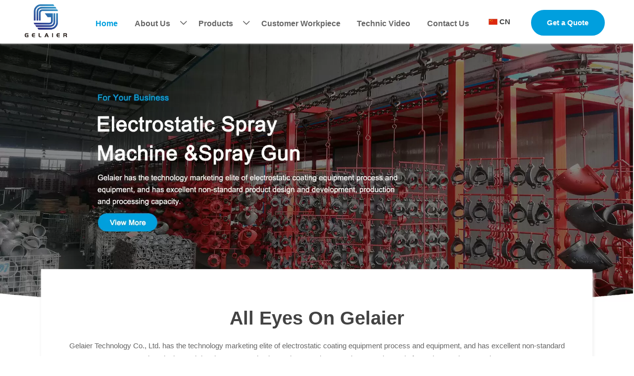

--- FILE ---
content_type: text/html; charset=UTF-8
request_url: https://www.gle-powdercoating.com/
body_size: 31191
content:
<!DOCTYPE  html>
<html lang="en">
	<head>
		<meta charset="utf-8">
		<title>Home - Qingdao Gelaier Technology Co., Ltd</title> 
				<meta name="keywords" content="Electrostatic Spray Machine,Spray Gun,MDF Spray Gun,Enamel Powder Spray Gun- Qingdao Gelaier Technology Co., Ltd" />
		<meta name="description" content="Gelaier Technology Co., Ltd. has the technology marketing elite of electrostatic coating equipment process and equipment, and has excellent non-standard product design and development, production and - Qingdao Gelaier Technology Co., Ltd" />
		<meta name="pageId" content="rrm9s6" />
		<meta name="md5SiteId" content="2fc44f45f2294868b23c8fd7295f11b3" />
		<meta name="ids" content="" />
		<meta name="cateId" content="" />
		<meta name="previewUrl" content="/" />
		<meta name="searchKey" content="" />
		<meta name="searchType" content="" />
		<meta name="searchBand" content="" />
		<meta name="type" content="" />
		<meta name="template" content="" />
		<meta name="param" content="" />
		<meta name="reCAPTCHA" content="" />
		<meta name="interfaceAddress" content="/" />
		<meta name="templateDbUrl" content="https://hk.bjyybao.com" />
				
<meta name="twitter:card" content="summary_large_image" />
<meta name="twitter:site" content="@CGTNOfficial" />
<meta name="twitter:creator" content="@CGTNOfficial" />
<meta name="twitter:title" content="Home - Qingdao Gelaier Technology Co., Ltd" />
<meta name="twitter:description" content="Gelaier Technology Co., Ltd. has the technology marketing elite of electrostatic coating equipment process and equipment, and has excellent non-standard product design and development, production and - Qingdao Gelaier Technology Co., Ltd" />
<meta name="twitter:image" content="https:///up/64280/TouchIcon.png" />
<meta property="og:type" content="website">
<meta property="og:title" content="Home - Qingdao Gelaier Technology Co., Ltd">
<meta property="og:description" content="Gelaier Technology Co., Ltd. has the technology marketing elite of electrostatic coating equipment process and equipment, and has excellent non-standard product design and development, production and - Qingdao Gelaier Technology Co., Ltd">
<meta property="og:image" content="https:///up/64280/TouchIcon.png">
<meta property="og:image:width" content="600">
<meta property="og:image:height" content="600">
<meta property="og:url" content="https://www.gle-powdercoating.com/">
<meta property="og:site_name" content="Qingdao Gelaier Technology Co., Ltd">				<base href="/">
		<meta name="PublishTime" content="2025-10-17 09:47:38" />
		<style type="text/css">
			:root{
				--vbg01:url('https://usimg.bjyyb.net/public/images/vbg01.png');
				--videoicon:url('https://usimg.bjyyb.net/public/images/videoicon.png');
				--cartimg:url('https://usimg.bjyyb.net/public/images/cartimg.png');
			}
		</style>
				<meta name="sitetype" content="pc" />			<script>
			var formSubmitRegistry= {},formUserRegistry={};
			// 注册表单提交方法的函数
			function formSubmitMethod(methodName, method) {
				if (typeof methodName === 'string' &&typeof method === 'function') {
					formSubmitRegistry[methodName] = method;
				}
			}
			// 注册表单用户方法的函数
			function formUserMethod(methodName, method) {
				if (typeof methodName === 'string' &&typeof method === 'function') {
					formUserRegistry[methodName] = method;
				}
			}
		</script>
	<script type="text/javascript">
		var goodsdetailedUrl = '/Home/ListData/getDetailedInfo';
		var adviceLanguages = 'en';
	</script>
		<link rel="icon" type="image/x-icon" href="https://usimg.bjyyb.net/yyb_icons/41025/1717494725656554223269675008.ico">
		<meta name="format-detection" content="telephone=no,email=no,address=no">
	<meta name="SuperSite" content="/Form/index" />
<meta name="viewport" content="width=device-width,minimum-scale=1,initial-scale=1">
	<link rel="canonical" href="https://www.gle-powdercoating.com/">
	<script src="https://usimg.bjyyb.net/p/language/en/global.js"></script>
	<script src="https://usimg.bjyyb.net/Response/scripts/jquery-3.1.1.min.js"></script>
			<script>
			var PublicFn=function (){

				this.setCookie=function(name,value,n){
					var oDate = new Date();
					oDate.setDate(oDate.getDate()+n);
					document.cookie = name+"="+value+";expires="+oDate+";path=/";
				}

				this.getCookie=function(name){
					var str = document.cookie;
					var arr = str.split("; "),cookie="";
					for(var i = 0; i < arr.length; i++){
						var newArr = arr[i].split("=");
						if(newArr[0]==name){
							if(newArr[1]!="undefined"){cookie=newArr[1];}
						}
					}
					return cookie;
				}

				this.autoLoad=function (){
					var webType=this.getCookie("webType");
					var newWidth=window.innerWidth;
					var scale = window.devicePixelRatio;
					if(scale){
						newWidth=newWidth*scale;
					}
					if(newWidth>=960){
						publicFn.setCookie("webType","pc",5)
					}else{
						publicFn.setCookie("webType","mo",5)
					}
					if(newWidth>=960&&webType=="mo"){
						location.reload();
					}
					if(newWidth<960&&webType=="pc"){
						location.reload();
					}
				}

				this.reload=function (){
					var _initWidth=window.innerWidth,
							_this=this;
					var scale = window.devicePixelRatio;
					if(scale){
						_initWidth=_initWidth*scale;
					}
					var resizeTimeout;
					var isReloading = false;
					window.addEventListener("resize",function(){
						var newWidth=window.innerWidth;

						if(scale){
							newWidth=newWidth*scale;
						}
						if(newWidth>=960){
							_this.setCookie("webType","pc",5)
						}else{
							_this.setCookie("webType","mo",5)
						}
						clearTimeout(resizeTimeout);
						if(!isReloading &&_initWidth>=960&&newWidth<960){
							resizeTimeout = setTimeout(function() {
								isReloading = true;
								location.reload();
							}, 200);
						}
						if(!isReloading &&_initWidth<=960&&newWidth>960){
							resizeTimeout = setTimeout(function() {
								isReloading = true;
								location.reload();
							}, 200);
						}
					});
				}
				this.init=function (){
					this.autoLoad();
					this.reload();
				}
			}
			var publicFn=new PublicFn();

			if(window.top == window.self ){
				publicFn.init();
			}else{
				publicFn.autoLoad();
				publicFn.setCookie("webType","",5);
			}
		</script>
							<link rel="stylesheet" type="text/css" href="https://usimg.bjyyb.net/public/v1.2.64/css/jquery.bxslider.min.css" /><link rel="stylesheet" type="text/css" href="https://usimg.bjyyb.net/Response/css/baguetteBox.min.css" />    
		<style type="text/css">
            
			@font-face{
				font-family:yiyingbao;
				font-display:swap;
				src:url('https://usimg.bjyyb.net/sites/64000/64280/iconfont.ttf?v=1760665658') format("truetype");
			}
			.yiyingbaoicon {font-family: "yiyingbao";font-size: 16px;font-style: normal;-webkit-font-smoothing: antialiased;-moz-osx-font-smoothing: grayscale;}
		</style>
		<style>
			.rtl .textLineP{direction:rtl}.cmsDocument{line-height:normal}html{font-size:62.5%}@media (min-width:2561px){html{font-size:78.125%}}@media (min-width:1981px) and (max-width:2560px){html{font-size:68.75%}}@media (min-width:1681px) and (max-width:1980px){html{font-size:62.5%}}@media (min-width:1441px) and (max-width:1680px){html{font-size:60.9375%}}@media (min-width:1281px) and (max-width:1440px){html{font-size:58.59375%}}@media (min-width:1025px) and (max-width:1280px){html{font-size:56.25%}}@media (min-width:961px) and (max-width:1024px){html{font-size:50%}}@media (min-width:320px) and (max-width:960px){html{font-size:62.5%}}*,::after,::before{margin:0;padding:0;-webkit-box-sizing:inherit;box-sizing:inherit}ol,ul{list-style-position:inside}.listTxt,.mainNavLiA,.nav-submenuA{transition:.3s;animation-duration:.3s}.headlineStyleclear h1,.headlineStyleclear h2,.headlineStyleclear h3,.headlineStyleclear h4,.headlineStyleclear h5,.headlineStyleclear h6{font-size:inherit;font-weight:inherit;line-height:inherit}a{text-decoration:none;color:#333;cursor:pointer}.boxSiz{box-sizing:border-box}input,textarea{border:0}body{overflow-x:hidden}input[type=button],input[type=reset],input[type=submit],input[type=text]{ -webkit-appearance:none}[data-functionallink],[data-lightbox]{cursor:pointer}.rowListBg{overflow:hidden}#document{position:relative}div[data-fixed=true]{box-sizing:border-box}table{border-collapse:collapse}.document-bg{position:absolute;left:0;right:0;top:0;bottom:0;z-index:-1}.btnbox i,.listBox,.mainNav li a p,.mainNav>li,.rList2 .listBox .Imgbox,.rList2 .listBox .listCon{display:inline-block}.btn,.gallarybox .listBox .listCon,.listBox,.sideTrigger+.nav-icon,.socialCol{ -webkit-box-sizing:border-box;-moz-box-sizing:border-box;box-sizing:border-box}.closeNav,.listBox .Imgbox{transition:all .3s ease-out;-webkit-transition:all .3s ease-out}.btnbox i,.listBox,.rList2 .listBox .Imgbox,.rList2 .listBox .listCon{display:inline-block}.listrowCol .listBox{display:block}.componentsBox,.mainNav,.socialCol{display:-webkit-box;display:-ms-flexbox;display:flex}#Nav,.ampstart-sidebar #moMainnav>li,.ampstart-sidebar #moMainnav>li ul,.btn,.gallarybox .listBox .listCon .headLine,.listBoxHref,.mainNav>li,.mainNav>li>a,.nav-submenu>li,.rListRow .listBox .listBoxHref,.taglist{position:relative}.basSi .sList,.caroSt,.form .fRi,.langBox,.rowList,.rowList .colList,.selLang .lanNav,div.search,form.searchBox,mip-form.search{position:relative}.componentsBox .col{position:relative}.rowList .colList{display:inline-block}#moMainnav .sideTrigger:checked~ul,.ampstart-sidebar #moMainnav>li,.listBoxHref,.mainNav>li>a,.nav-submenu>li,.nav-submenu>li>a,.rList2 .listBox,.rList2 .proList,.socialRow{display:block}.nav-submenu li a i,.nav-submenu li a p{line-height:inherit}.btnbox,.langList{cursor:pointer}.langList{display:inline-block}.boxContent{z-index:1;position:relative}.col-box{position:relative}.map{position:relative}.custom_component{min-height:30px}.Imgbox{display:block}.Imgbox amp-img,.Imgbox mip-img{display:inherit;max-width:100%;width:100%;height:auto;max-height:100%;margin:auto;box-sizing:border-box}.ue-table-interlace-color-single{background-color:#fcfcfc}.ue-table-interlace-color-double{background-color:#f7faff}.listTxt video{max-width:100%;height:auto}.listTxt img{max-width:100%;height:auto;vertical-align:middle}#SITE_HEADER{z-index:1099;position:relative;width:100%}#SITE_HEADER:before{position:absolute;top:0;left:0;bottom:0;right:0;content:""}#SITE_FOOTER{position:relative;width:100%}#SITE_FOOTER:before{position:absolute;top:0;left:0;bottom:0;right:0;content:""}.epc_row_1 .colList{width:100%}.epc_row_2 .colList{width:50%}.epc_row_3 .colList{width:33.333%}.epc_row_4 .colList{width:25%}.epc_row_5 .colList{width:20%}.epc_row_6 .colList{width:16.666%;height:40px}.lightIcon-success{position:relative;background:var(--cartimg) no-repeat center top;overflow:hidden}.cartlightIcon img{width:52px;height:52px}.cartlightIconmask{position:absolute;width:52px;height:52px;animation:yesAmition 1s;-moz-animation:yesAmition 1s;-webkit-animation:yesAmition 1s;-o-animation:yesAmition 1s;top:0;background:#fff;left:52px}.shoppingOverlay{background-color:#fff;width:478px;display:none;border:1px solid #eee;padding:20px;border-radius:3px;text-align:center;position:fixed;left:50%;top:50%;margin-left:-256px;margin-top:-200px;overflow:hidden;z-index:2300;box-sizing:border-box}.shoppingOverlay .cartlightIcon{width:60px;height:60px;border:4px solid gray;border-radius:50%;margin:20px auto;position:relative;box-sizing:content-box;overflow:hidden}.shoppingOverlay .lightIcon-success{border-color:#4cae4c}.shoppingOverlay .hideSweetAlert{margin-top:20px;margin-bottom:10px;font-size:1.6rem}.shoppingOverlay .lightIcon-error{border-color:#d43f3a}.swal2-close{position:absolute;top:10px;right:10px;transition:color .1s ease-out;border:none;background:0 0;color:#ccc;font-family:serif;font-size:20px;cursor:pointer}@keyframes yesAmition{0%{left:0}100%{left:52px}}@-moz-keyframes yesAmition{0%{left:0}100%{left:52px}}@-webkit-keyframes yesAmition{0%{left:0}100%{left:52px}}@-o-keyframes yesAmition{0%{left:0}100%{left:52px}}.ImghidCont .Imgbox .videoMantle,.zoomSliderBox .videoMantle{position:absolute;width:80px;height:80px;background:var(--videoicon) no-repeat center center rgba(0,0,0,.2);background-size:100%;left:50%;top:50%;transform:translate(-50%,-50%);border-radius:100%;z-index:100}@media screen and (max-width:960px){.detailConImg{max-width:100%;width:auto;display:inline-block;vertical-align:middle}.shoppingOverlay{width:92%;left:4%;top:28%;margin-left:auto;margin-top:auto}}.sideTrigger{position:absolute;right:0;top:0;width:50px;height:100%;padding:0;margin:0;background:none transparent;cursor:pointer;-webkit-appearance:none;-webkit-tap-highlight-color:transparent;outline:0;z-index:99}.rtlAr .sideTrigger{right:auto;left:0}.sideTrigger~.nav-icon{position:absolute;right:0;width:50px;line-height:50px;color:#666;text-align:center;top:0;height:50px}.rtlAr .sideTrigger~.nav-icon{right:auto;left:0;transform:rotate(180deg)}.panelLeftOpen .sideTrigger~.nav-icon,.sideTrigger:checked~.nav-icon{transform:rotate(90deg);transition:all .3s}.panelLeftOpen .sideTrigger~.nav-icon,.rtlAr .sideTrigger:checked~.nav-icon{transform:rotate(90deg)}.hidden{display:none}.col-m-height{min-height:160px}.col-m-height>button{min-width:120px;background:0 0;border:0;color:#ccc;text-align:center;padding:10px 20px;position:absolute;top:calc(50% - 20px);left:calc(50% - 60px)}.popupShopCart{z-index:999999;position:fixed;right:0;bottom:0;width:260px;height:320px;background-color:#fff;border:1px solid #aaa;box-shadow:0 0 6px #999;transform:translateY(102%);transition:transform .5s ease-in-out}.popupShopCart.show{transform:translateY(0)}.popup-title-header{cursor:pointer;font-weight:700;font-size:13px;line-height:36px;display:flex;justify-content:space-around;color:#fff;background-color:#696969}.popup-title-icon{width:30px;flex-shrink:0;text-align:right;font-size:13px}.popup-title-show{flex:1;text-align:center}.remove-popup-data{width:30px;flex-shrink:0;text-align:center}.popup-lists{padding:2px 1px;height:236px;overflow-y:auto}.popup-lists::-webkit-scrollbar{width:6px}.popup-lists::-webkit-scrollbar-thumb{background-color:rgba(0,0,0,.5);border-radius:32px}.popup-lists::-webkit-scrollbar-track{background-color:rgba(0,0,0,.1);border-radius:32px}.popup-lists li,.popup-lists ul{list-style:none}.popup-lists li{display:flex;align-items:flex-start;border-bottom:1px solid #f1f1f1;padding:5px 10px}.popup-lists li:hover{background-color:#fffeee}.popup-lists li:hover .popup-list-delate{display:block}.popup-list-delate{cursor:pointer;display:none;margin-top:8px;color:#888;text-decoration:none}.popup-list-name{width:140px;overflow:hidden;white-space:nowrap;text-overflow:ellipsis;color:#246bb3;text-decoration:none}.popup-list-img{margin-right:10px}.popup-list-img img{width:45px;height:45px;object-fit:cover}.popup-btns{padding:10px;font-size:13px;display:flex;justify-content:space-between}.popup-btns .popupEmpty{cursor:pointer;line-height:16px;padding:4px 10px;font-size:13px;color:#e64545;border:0;background-color:#f1f1f1;border-radius:3px}.popup-btns .popupInquire{cursor:pointer;line-height:16px;padding:4px 10px;font-size:13px;color:#fff;border:0;background-color:#e64545;border-radius:3px;display:block}[data-editor="2"]:not(:has(> .cmsDocument)) *,[data-editor="2"]:not(:has(> .cmsDocument)) ::after,[data-editor="2"]:not(:has(> .cmsDocument)) ::before{margin:revert;padding:revert;box-sizing:revert;vertical-align:revert;max-width:revert}[data-editor="2"]:not(:has(> .cmsDocument)) ul{list-style-type:disc}[data-editor="2"]:not(:has(> .cmsDocument)) ol,[data-editor="2"]:not(:has(> .cmsDocument)) ul{width:95%}[data-editor="2"]:not(:has(> .cmsDocument)) table{margin-bottom:10px;border-collapse:collapse;display:table}[data-editor="2"]:not(:has(> .cmsDocument)) table tr.firstRow th{border-top-width:2px}[data-editor="2"]:not(:has(> .cmsDocument)) th{border-top:1px solid #bbb;background-color:#f7f7f7}.ueditor_detail th,[data-editor="2"]:not(:has(> .cmsDocument)) td{padding:5px 10px;border:1px solid #ddd}[data-editor="2"]:not(:has(> .cmsDocument)) p{margin:5px 0;display:block!important}[data-editor="2"]:not(:has(> .cmsDocument)) li{clear:both}[data-editor="2"]:not(:has(> .cmsDocument)) ol,[data-editor="2"]:not(:has(> .cmsDocument)) ul{list-style-position:unset!important}[data-editor="2"]:not(:has(> .cmsDocument)) img{max-width:100%}[data-editor="2"]:not(:has(> .cmsDocument)) td{vertical-align:revert-layer}[data-editor="2"]:not(:has(> .cmsDocument)) td p{margin:0;padding:0}#SITE_HEADER{box-sizing: border-box;z-index:2999;}.lightbox{position: fixed; z-index: 2;}.lightboxModal{z-index: 3002; display: flex;}.lightboxModalOpc{position: fixed; inset: 0px; width: 100%; height: 100%;}.rowList,.row_line{max-width:100%;display:-webkit-box;display:-ms-flexbox;display:flex;-ms-flex-wrap:wrap;flex-wrap:wrap;width: 100%;}
.rowList .colList{box-sizing:border-box;display: inline-block;}
.rowList .col,.row_line .rowcol{box-sizing:border-box;display: inline-block;}
.relative,.row_line .rowcol{position:relative}
.row_line{box-sizing: border-box;position: relative;}
/*.row_line>.rowcol{z-index:0}
.row_line>.rowcol>.rowListBg{z-index:-1}
*/
.rowListBg {position: absolute; top: 0; bottom: 0;left: 0; right: 0;z-index: 0;content: '';}.caroSt{margin: auto; overflow: hidden;}.carouselBtn{position: absolute; z-index: 1; width: 100%;}.carouselBtn button{border: 0px; margin: 0px 12px;}.mip-carousel-preBtn, .mip-carousel-nextBtn{position: absolute; top: 0px; bottom: 0px; width: 10%; z-index: 10; user-select: none; background-repeat: no-repeat; transition: background-image 0.2s ease-in-out; cursor: pointer; background-size: 45px 45px;}.carouselBox{display: flex; align-items: flex-start; box-sizing: content-box; overflow: hidden;}.carouselBox > div{flex: 0 0 100%;}.carouselBox > div .img, .carouselBox > div > div{width: 100%; height: auto;}.screenImgslider .bxslider li .Imgbox .img{max-width: 100%; display: block; position: absolute; inset: 0px; width: 100%; height: 100%; object-fit: cover;}.advanced-custom .advanced-item > .componentsBox > .rowList{padding: 0.1px;}.advanced-fullScreen{height: 100vh;}.advanced-content .advanced-item > .componentsBox > .rowList{height: 100%;}.caroSt .bx-pager, .caroSt .bx-controls-auto{position: absolute; bottom: 30px; width: 100%;}.caroSt .bx-loading{min-height: 50px; background: url("https://usimg.bjyyb.net/Response/images/bx_loader.gif") center center no-repeat rgb(255, 255, 255); height: 100%; width: 100%; position: absolute; top: 0px; left: 0px; z-index: 2000;}.caroSt .bx-pager{text-align: center; font-size: 0.85em; font-family: Arial; font-weight: bold; color: rgb(102, 102, 102); padding-top: 20px;}.caroSt .bx-pager.bx-default-pager a{background: rgb(102, 102, 102); text-indent: -9999px; display: block; width: 10px; height: 10px; margin: 0px 5px; outline: 0px; border-radius: 5px;}.caroSt .bx-pager.bx-default-pager a:hover, .caroSt .bx-pager.bx-default-pager a.active, .caroSt .bx-pager.bx-default-pager a:focus{background: rgb(0, 0, 0);}.caroSt .bx-pager-item, .caroSt .bx-controls-auto .bx-controls-auto-item{display: inline-block; vertical-align: bottom;}.caroSt .bx-pager-item{font-size: 0px; line-height: 0;}.caroSt .bx-prev{left: 10px; background: url("https://usimg.bjyyb.net/Response/images/svgs/arrow-4-4.svg") 9px 9px no-repeat rgba(0, 0, 0, 0.1);}.caroSt .bx-prev:hover, .caroSt .bx-prev:focus{background-color: rgba(0, 0, 0, 0.3);}.caroSt .bx-next{right: 10px; background: url("https://usimg.bjyyb.net/Response/images/svgs/arrow-51-4.svg") no-repeat 9px 9px rgba(0, 0, 0, 0.1);}.caroSt .bx-next:hover, .caroSt .bx-next:focus{background-color: rgba(0, 0, 0, 0.3);}.caroSt .bx-controls-direction a{position: absolute; top: 50%; margin-top: -30px; outline: 0px; width: 50px; height: 50px; text-indent: -9999px; z-index: 1;}.caroSt .bx-controls-direction a.disabled{display: none;}.caroSt .bx-controls-auto{text-align: center;}.caroSt .bx-controls-auto .bx-start{display: block; text-indent: -9999px; width: 10px; height: 11px; outline: 0px; margin: 0px 3px;}.caroSt .bx-controls-auto .bx-start:hover, .caroSt .bx-controls-auto .bx-start.active, .caroSt .bx-controls-auto .bx-start:focus{background-position: -86px 0px;}.caroSt .bx-controls-auto .bx-stop{display: block; text-indent: -9999px; width: 9px; height: 11px; outline: 0px; margin: 0px 3px;}.caroSt .bx-controls-auto .bx-stop:hover, .caroSt .bx-controls-auto .bx-stop.active, .caroSt .bx-controls-auto .bx-stop:focus{background-position: -86px -33px;}.caroSt .bx-controls.bx-has-controls-auto.bx-has-pager .bx-pager{text-align: left; width: 80%;}.caroSt .bx-controls.bx-has-controls-auto.bx-has-pager .bx-controls-auto{right: 0px; width: 35px;}.caroSt .bx-caption{position: absolute; bottom: 0px; left: 0px; background: rgba(80, 80, 80, 0.75); width: 100%;}.caroSt .bx-caption span{color: rgb(255, 255, 255); font-family: Arial; display: block; font-size: 0.85em; padding: 10px;}.caroSt [data-screen="true"] .carouselBox li .ImghidCont .img{position: absolute; inset: 0px; height: 100%; object-fit: cover;}.caroSt .advanced-arrow .left-arrow,.caroSt .advanced-arrow .right-arrow{background: rgba(0, 0, 0, 0.2); cursor: pointer; position: absolute; top: 50%; margin-top: -30px;}.caroSt .left-arrow.left-icon{left: 10px; height: 50px; width: 50px; text-align: center; line-height: 50px; padding: 0px;}.caroSt .right-arrow.right-icon{right: 10px; height: 50px; width: 50px; text-align: center; line-height: 50px; padding: 0px;}.bxslider{backface-visibility: hidden; transform-style: preserve-3d;}.lightbox{overflow-y: hidden;box-sizing: border-box;}
.lightbox>.lightboxBg{position: absolute; left: 0;top: 0; right: 0; bottom: 0;z-index:0;}
.lightbox>.lightboxBox{position: relative;z-index: 1;height:100%;overflow-y:auto;overflow-x: hidden;}
.lightoverHidden>.lightboxBox{overflow-y:hidden;}
.lightoverVisible,.lightoverVisible>.lightboxBox{overflow:visible;}.rowList{margin:auto;}
.rowList .col{box-sizing:border-box;position: relative;}
.boxSiz{position: relative;}
.col-box{height:100%;zoom: 1;border: 1px solid transparent; margin: -1px;}
.col-box .textLineP{border: 0px solid transparent;}.img{display:inherit;max-width:100%;width:100%;height: auto;max-height: 100%;margin: auto;box-sizing: border-box;}
.ImghidCont{overflow: hidden;}
.rowcol .ImghidCont{position:relative;}
.imgHoverAn{position: relative; top: 0; left: 0; display: block;transform: scale(1); transform: rotate(0);transition:  0.3s; -webkit-transition: 0.3s; }
.hoverImg{position: relative;overflow: hidden;display: block;}
.hoverImg .p-more{ width: 100%;height: 100%;position: absolute;top: 100%; transition: 0.5s;padding: 0 30px;display: flex; align-items: center;}
.hoverImg:hover .p-more {top: 0px;}
.hoverImg .p-more .imgHref {color: #fff;display: block;margin: 0 auto; padding: 5px 0; margin-top: 25%; text-align: center;font-size: 16px;line-height: 1.5;}
.hoverImg .p-more .imgHref .title{margin-bottom:15px;}
.hoverImg .p-more .imgHref span { width: 43px;height: 43px;background: #fff; display: block; border-radius: 25px; margin: 15px auto 0;}
.rList .hoverImg .img{object-fit: cover; position: absolute; top: 0; bottom: 0; left: 0; right: 0;}

.videoPopupBox{position: fixed;z-index: 110000;top: 0;left: 0;width: 100%;height: 100%;background-color: rgba(0, 0, 0, 0.6);}.popupVideoDiv{position: relative;left: calc((100% - 60%) / 2);top: calc((100% - 60%) / 2);width: 60%; height: 60%;}.videoPopupBox video{width: 100%;height: 100%; background-color: #000;}.videoPopupBox .vidoeClose{position: absolute;right:1rem; top:1rem;width: 36px;height:36px;cursor: pointer;background: rgba(255,255,255,0.8); border-radius: 50%;text-align: center; line-height: 36px;z-index: 999;font-size: 24px;color: #3a3d49;font-style: normal;}
/*图片放大+遮罩层渐现*/
.hoverImg.hoverImglarge .img{transform: scale(1); transition: all .5s;}
.hoverImg.hoverImglarge .p-more { width: 100%;min-height: 100%;position: absolute;top: 0; transition: 0.5s;display: flex; align-items: center;height:auto;padding: 0 30px;opacity:0}
.hoverImg.hoverImglarge:hover .p-more {opacity:1}
.hoverImg.hoverImg .p-more .imgHref {color:#fff;display: block;margin: 0 auto; padding: 5px 0; text-align: center;font-size: 16px;}
.hoverImg.hoverImg .p-more .imgHref .title{margin-bottom:15px;}
.hoverImg.hoverImg .p-more .imgHref span { width: 43px;height: 43px;background: #fff; display: block; border-radius: 25px; margin: 15px auto 0;}
.hoverImg.hoverImglarge:hover .img,.rList .hoverImglarge:hover .img{transform: scale(1.3); transition: all .5s;}

/*图片缩小+遮罩层渐现*/
.rList .hoverImg.hoverImgresize .img{object-fit: cover; position: absolute; top: 0; bottom: 0; left: 0; right: 0;transform: scale(1.3); transition: all .5s;}
.hoverImg.hoverImgresize .p-more { width: 100%;min-height: 100%;position: absolute;top: 0; transition: 0.5s;display: flex; align-items: center;height:auto;padding: 0 30px;opacity:0}
.hoverImg.hoverImgresize .p-more:before { content: '';position: absolute;width: calc(100% - 60px);height: calc(100% - 60px); border: 3px solid #fff; box-sizing: border-box; transition-duration: 0.4s; transform-origin: 50% 50%; transform: scale(1.1) translate(0%,0%); opacity: 0;}
.hoverImg.hoverImgresize:hover .p-more {opacity:1}
.hoverImg.hoverImgresize:hover .p-more:before {transform: scale(1) translate(0%,0%);opacity: 1;}
.hoverImg.hoverImgresize .p-more .imgHref {color:#fff;display: block;margin: 0 auto; padding: 10px; text-align: center;font-size: 16px;transition-duration: 0.4s;  transform-origin: 50% 50%;transform: scale(1) translate(0%,-50%);opacity: 0;}
.hoverImg.hoverImgresize:hover .p-more .imgHref{transform: scale(1) translate(0%,0%);opacity: 1;}
.hoverImg.hoverImg .p-more .imgHref .title{margin-bottom:15px;}
.hoverImg.hoverImg .p-more .imgHref span { width: 43px;height: 43px;background: #fff; display: block; border-radius: 25px; margin: 15px auto 0;}
.hoverImg.hoverImgresize .img{transform: scale(1.3); transition: all .5s;}
.hoverImg.hoverImgresize:hover .img{transform: scale(1);}

/*图片底部向上+遮罩层透明向右展开*/
.hoverImg.hoverImgBottomup .p-more { width: 100%;height: 0;position: absolute;bottom: 0; transition: 0.5s;display: flex; align-items: center;padding: 0 30px;opacity:0;z-index:2;top:auto;min-height: 0;}
.hoverImg.hoverImgBottomup:before { content: '';position: absolute;width:0;height:100%;  box-sizing: border-box; transition-duration: 0.4s; transform-origin: 50% 50%;  opacity: 0;z-index:1;left: 0;top: 0;}
.hoverImg.hoverImgBottomup:hover:before{width:100%;background: rgba(179,27,41);opacity: 0.3;}
.hoverImg.hoverImgBottomup:hover .p-more {opacity:1;height:40%;top:auto;min-height:40%;bottom:0;}
.hoverImg.hoverImgBottomup:hover .p-more:before {transform: scale(1) translate(0%,0%);opacity: 1;}
.hoverImg.hoverImgBottomup .p-more .imgHref {color:#fff;display: block;margin: 0 auto; padding: 10px; text-align: center;font-size: 16px;transition-duration: 0.4s;  transform-origin: 50% 50%;transform: scale(1) translate(0%,-50%);opacity: 0;}
.hoverImg.hoverImgBottomup:hover .p-more .imgHref{transform: scale(1) translate(0%,0%);opacity: 1;}

/*遮罩层左侧渐入*/
.hoverImg.leftGradually .p-more { width: 0;height: 100%;position: absolute;top: 0; transition: 0.5s;display: flex; align-items: center;padding: 0 30px;opacity:0;z-index:2;}
.hoverImg.leftGradually:hover .p-more {opacity:1;width:100%;}

/*遮罩层右侧渐入*/
.hoverImg.rightGradually .p-more { width: 0;height: 100%;top: 0; display: flex; align-items: center;padding: 0 30px;opacity:0;z-index:2;right:0;}
.hoverImg.rightGradually:hover .p-more {opacity:1;width:100%;right:0;left:auto;}

/*遮罩层顶部渐入*/
.hoverImg.topGradually .p-more { width: 100%;height: 0;top: 0; display: flex; align-items: center;padding: 0 30px;opacity:0;z-index:2;left:0}
.hoverImg.topGradually:hover .p-more {opacity:1;height:100%;}

/*遮罩层底部渐入*/
.hoverImg.bottomGradually .p-more { width: 100%;height: 0;bottom: 0; display: flex; align-items: center;opacity:0;z-index:2;left:0;top:auto}
.hoverImg.bottomGradually:hover .p-more {opacity:1;height: 100%;top: auto; bottom: 0;}

/*遮罩层中间向两边展开*/
.hoverImg.middleUnfolding .p-more{transform: scale3d(0, 1, 0);transform-origin: center;opacity: 0;-webkit-transform: scale3d(0, 1, 0);-webkit-transform-origin: center;visibility: hidden;left:0;right:0;top:0;bottom:0;}
.hoverImg.middleUnfolding:hover .p-more {opacity: 1;transform: scale3d(1, 1, 1);-webkit-transform: scale3d(1, 1, 1);visibility: visible;height: 100%;}.btnIcon{text-align:center;}
.btnImg{max-width:100%;max-height:100%;}
.minWidth{position: relative;top: 0;left: 0;display: block;transform: scale(1);transform: rotate(0);}
.btnAnati{position: relative;top: 0;left:0;transform: scale(1);transform: rotate(0);}

.backgroundAnimation,.borderSlide,.shadowAcross,.backgroundBottomAna {overflow: hidden;-webkit-transition:0.5s;}
.backgroundAnimation:before,.btn3.backgroundAnimation .btnIcon:before {position:absolute;content:'';width:0;-webkit-transition: inherit;left: 0;height: 100%;z-index: -1;}
.backgroundAnimation:hover:before,.boxHoverParent:hover .backgroundAnimation:before,.btn3.backgroundAnimation .btnIcon:before {width:100%}
.borderSlide:before, .borderSlide:after{content: '';border-style: solid; position: absolute;z-index: -1; transition: inherit;left: 0;right: 0;  top: 0;  bottom: 0;}
.borderSlide:before{width: 0;border-top-width: 0px;
border-bottom-width: 0px;border-left-width: 0px;
border-right-width: 0px;
    height: 100%; 
    top: 0px;
    left: 0;
-webkit-transition-delay: 0.05s;
    transition-delay: 0.05s;
   }
.borderSlide:after{width: 100%;border-left-width: 0px;
border-right-width: 0px;border-top-width: 0px;
border-bottom-width: 0px;
    height: 0;
    top: 0;
    left:0px;}.boxHoverParent:hover .borderSlide:before,.borderSlide:hover:before{width: 100%;}.boxHoverParent:hover .borderSlide:after,.borderSlide:hover:after{height: 100%; }.shadowAcross:after{background: #fff;
    content: "";
    height: 155px;
    left: -75px;
    opacity: 0.2;
    position: absolute;
    top: -50px;
    transform: rotate(35deg);
    transition: all 550ms cubic-bezier(0.19, 1, 0.22, 1);
    width: 50px;
    z-index: -10;
}.shadowAcross:hover:after,.boxHoverParent:hover .shadowAcross:after {    left: 120%;transition: all 550ms cubic-bezier(0.19, 1, 0.22, 1);}.backgroundBottomAna:before {position:absolute;content:'';width:100%;-webkit-transition: inherit;left: 0;height: 0;z-index: -1;bottom: 0;}
.boxHoverParent:hover .backgroundBottomAna:before,.backgroundBottomAna:hover:before{height:100%;}.btn3{display:table;margin-left:auto;margin-right:auto;}
.btn3 i{display: block;}
.btnbox{max-width:100%}
.btn3 i,.btn3 .btnIcon{box-sizing: content-box;}
.btn2{display: block;}
.btn2 span{display: block;}.btn .btnText{display:inline-block;box-sizing:border-box;white-space: nowrap;overflow: hidden;text-overflow: ellipsis; max-width: calc(100% - 40px);}
.btn{display:block;min-width:50px}
.btn,.btn .btnIcon,.btn .btnText{vertical-align: middle;}
.btnCont{position: relative;}
.btn .btnIcon{display: inline-block;}
.classMenubox{z-index: 1;position: relative;}.verticalNav{width: 100%;}
.verticalNav,.verticalNav li{list-style: none;}
.verticalNav .mainNavLi{position: relative;}
.verticalNav .mainNavLiA>p{width:100%;}
.verticalNav .showArrowstyle .mainNavLiA>p,.vershowsubNav .showArrowstyle .mainNavLiA>p{width: calc(100% - 30px);}
.menuPageIcon.menuItemEqual .mainNavLi > .mainNavLiA p{max-width: 100%;}
.menuPageIcon.menuItemEqual>.showArrowstyle>.mainNavLiA>p{max-width:calc(100% - 22px);width: auto;}
verticalNav .mainNavLi [data-position="downWard"]{position: relative;display: none}
.verticalNav .mainNavLiA{display: block;position:relative;}
.verticalNav .textShow .mainNavLiA  p,.verticalNav .textShow .nav-submenu .nav-submenuA  p,.vershowsubNav .textShow .mainNavLiA  p,.vershowsubNav .textShow .nav-submenu .nav-submenuA  p{white-space: nowrap;overflow: hidden;text-overflow: ellipsis;}
.verticalNav .lineFeed .mainNavLiA  p,.verticalNav .lineFeed .nav-submenu .nav-submenuA  p,.vershowsubNav .lineFeed .mainNavLiA  p,.vershowsubNav .lineFeed .nav-submenu .nav-submenuA  p,
.pcMainnav .verticalNav .lineFeed .mainNavLiA  p,.pcMainnav .verticalNav .lineFeed .nav-submenu .nav-submenuA  p,.pcMainnav .vershowsubNav .lineFeed .mainNavLiA  p,.pcMainnav .vershowsubNav .lineFeed .nav-submenu .nav-submenuA  p{white-space: inherit;text-overflow:inherit; overflow:inherit;}
.verticalNav .mainNavLi .mainNavLiA>i,.menuPageIcon[data-position="downWard"] .mainNavLi:hover .mainNavLiA>i{position: absolute;font-size: 16px;line-height: 28px;letter-spacing: 0.07em;right: 10px; top: 50%; -webkit-transform: translateY(-50%) rotate(0deg);-khtml-transform: translateY(-50%) rotate(0deg); -moz-transform: translateY(-50%) rotate(0deg);-ms-transform: translateY(-50%) rotate(0deg); -o-transform: translateY(-50%) rotate(0deg); transform: translateY(-50%) rotate(0deg);transition: transform 0.3s; -moz-transition: -moz-transform 0.3s;  -webkit-transition: -webkit-transform 0.3s; -o-transition: -o-transform 0.3s;}
.rtlAr .verticalNav .mainNavLi .mainNavLiA>i,.rtlAr .menuPageIcon[data-position="downWard"] .mainNavLi:hover .mainNavLiA>i{right: auto;left:10px}
[data-position="rightWard"] .mainNavLi .mainNavLiA>i{ -webkit-transform: translateY(-50%) rotate(-90deg);-khtml-transform: translateY(-50%) rotate(-90deg); -moz-transform: translateY(-50%) rotate(-90deg);-ms-transform: translateY(-50%) rotate(-90deg); -o-transform: translateY(-50%) rotate(-90deg); transform: translateY(-50%) rotate(-90deg);}
.rtlAr [data-position="rightWard"] .mainNavLi .mainNavLiA>i{ -webkit-transform: translateY(-50%) rotate(90deg);-khtml-transform: translateY(-50%) rotate(90deg); -moz-transform: translateY(-50%) rotate(90deg);-ms-transform: translateY(-50%) rotate(90deg); -o-transform: translateY(-50%) rotate(90deg); transform: translateY(-50%) rotate(90deg);}
[data-position="downWard"] .mainNavLi .nav-submenu{width:100%!important;left: 0;}
[data-position="downWard"] .mainNavLi:hover .mainNavLiA>i{transform: rotate(180deg) translateY(50%) ;-webkit-transform: rotate(180deg) translateY(50%) ;  -moz-transform: rotate(180deg) translateY(50%) ; -ms-transform: rotate(180deg) translateY(50%) ; -o-transform: rotate(180deg) translateY(50%) ;}
[data-position="downWard"] .mainNavLi>.nav-submenu,[data-position="downWard"] .mainNavLi>.nav-submenu .nav-submenu{width:100%!important}
/*.menuPageIcon[data-position="downWard"] [data-index="2"] .subnavbtn{text-indent:1em}
.menuPageIcon[data-position="downWard"] [data-index="3"] .subnavbtn{text-indent:2em}
.menuPageIcon[data-position="downWard"] [data-index="4"] .subnavbtn{text-indent:3em}*/
[data-position="rightWard"] .nav-submenu>li>.nav-submenu{position:absolute;}.menubox{position:relative;}
.nav{ zoom: 1;}
.nav:after { clear:both;content:'';display:block;width:0;height:0;visibility:hidden; }
.pcMainnav{display: -webkit-box;display: -ms-flexbox;display: flex; flex-wrap: wrap;}
.pcMainnav > li, .pcMainnav li a p{display: inline-block}
.nav,.pcMainnav > li,.pcMainnav > li > a{position: relative;}
.nav .menuItemEqual> li .mainNavLiA{display: block;}
.pcMainnav .menuItemEqual{flex-wrap: nowrap;}
.pcMainnav > li:last-of-type{margin-right:0!important}
.rtlAr .pcMainnav > li:last-of-type{margin-left:0!important}
.nav .menuItemLayout > li > a{display:block;}
.pcMainnav > li > a{display: inline-block;}
.nav i{font-style:initial;}
.nav .pcMainnav > li .mainNavLiA  {cursor: pointer;}
.nav .pcMainnav > li > .mainNavLiA {outline: 0;white-space: nowrap;box-sizing: border-box;}
.nav .pcMainnav .mainNavLi{list-style: none;display: inline-block;}
.pcMainnav .mainNavLi .mainNavLiA  p,.pcMainnav .nav-submenu li a p{display:inline-block;overflow: hidden;white-space: nowrap;text-overflow:ellipsis;vertical-align: middle;box-sizing: border-box;}
.nav .mainNav .mainNavLi .mainNavLiA  i{font-size:13px; margin-left:10px;vertical-align: middle;}
.rtlAr .nav .mainNav .mainNavLi .mainNavLiA  i{ margin-right:10px;}
.mainNavLi .editShowsubmenu {display: block;}
.pcMainnav .nav-submenu li a p{padding-right:10px;}
/*.pcMainnav  .showArrowstyle .mainNavLiA>p{max-width:calc(100% - 23px);}*/
@media screen and (max-width: 960px) {
.nav .pcMainnav > li{width:auto!important;}
}
.pcMainnav .subMenuAligncenter>.nav-submenu{left:50%!important;transform: translateX(-50%);-webkit-transform: translateX(-50%);}
.pcMainnav .subMenuAlignright>.nav-submenu{left:auto!important;right:0}.langBox,.langList{box-sizing:border-box;}
.langBox .langA{box-sizing:border-box;display:inline-block;vertical-align:middle;position: relative;}
.langBox .langIcon{box-sizing:border-box;display:inline-block;vertical-align:middle;background-position:center;background-repeat:no-repeat;}
.langBox .langText{vertical-align:middle;}.dropbtn {cursor: pointer;}
.dropdown { position: relative;}
.dropbtn span{display:inline-block}
.dropdown-content { position: absolute; background-color: #fff; min-width: 100%;width:auto; left:50%;box-shadow: 0px 1px 4px 0px rgba(0, 0, 0, 0.13);transform: translateX(-50%);top: 100%;z-index:1000;padding:5px 0 0 0;border: 1px solid #EBEBEB;}
.dropdown-content li{list-style: none;padding:8px 0}
.dropdown-content li:hover{background: #EBEBEB;}
.dropdown-content li[data-selected="1"]{background: rgba(0, 0, 0, 0.04);}
.dropdown-content li .langIcon{max-width:24px;max-height:24px;line-height:24px}
.dropdown-content li .radioLanguage{display:none}
.dropdown-content li label{position:relative;padding-left: 44px;}
.dropdown-content li label::after{position: absolute;top: 1px;left: 14px;width: 16px;height: 16px;display: inline-block;border: 1px solid #3f3f3f; content: ' ';border-radius: 8px;}
.dropdown-content li .radioLanguage:checked + label::before{content: "";top: 5px;left: 18px;width:8px;height:8px;border-radius:5px;background:#000;position: absolute;}
.dropdown-content li .radioLanguage:checked + label::after{content: "";border: 1px solid #000;}.listTxt{position: relative;}.rList .listTxt > div p, .rList .listTxt p, .rList .listTxt .textLineP{overflow: hidden; text-overflow: ellipsis; display: -webkit-box; -webkit-box-orient: vertical;}.listTxt .textLineP{overflow: hidden;}.textLineP iframe{max-width:100%;}.listTxt > a, .listTxt{display: block; box-sizing: border-box;}.listTxt ul p, .listTxt ol p{display: inline-block; vertical-align: top; max-width: calc(100% - 25px);}.listTxt.enlarge_detailed_info ul p,.listTxt.enlarge_detailed_info ol p{width:100%}.listTxt ul, .listTxt ol{list-style-position: inside;}table[align="center"]{margin: 10px auto;}.overflowScrolling::-webkit-scrollbar{width: 6px;}.overflowScrolling::-webkit-scrollbar-thumb{background-color: rgba(0, 0, 0, 0.5); border-radius: 32px;}.overflowScrolling::-webkit-scrollbar-track{background-color: rgba(0, 0, 0, 0.1); border-radius: 32px;}.nav-submenu .nav-submenuA {position:relative}.nav-submenu li .nav-submenuA i{position: absolute;font-size: 16px;line-height: 22px;letter-spacing: 0.07em;right: 10px;top: 50%;-webkit-transform: translateY(-50%) rotate(0deg);-khtml-transform: translateY(-50%) rotate(0deg);-moz-transform: translateY(-50%) rotate(0deg);-ms-transform: translateY(-50%) rotate(0deg);-o-transform: translateY(-50%) rotate(0deg);transform: translateY(-50%) rotate(0deg);transition: transform 0.3s;-moz-transition: -moz-transform 0.3s;-webkit-transition: -webkit-transform 0.3s;-o-transition: -o-transform 0.3s;}[data-position="downWard"] .nav-submenu li a i,.menuPageIcon[data-position="downWard"] .nav-submenu li:hover a i { -webkit-transform: translateY(-50%) rotate(90deg) ; -khtml-transform: translateY(-50%) rotate(90deg) ; -moz-transform: translateY(-50%) rotate(90deg) ; -ms-transform: translateY(-50%) rotate(90deg) ; -o-transform: translateY(-50%) rotate(90deg);transform: translateY(-50%) rotate(90deg);}[data-position="downWard"] .nav-submenu li>.nav-submenuA:hover i { -webkit-transform: translateY(-50%) rotate(270deg) ; -khtml-transform: translateY(-50%) rotate(270deg) ; -moz-transform: translateY(-50%) rotate(270deg) ; -ms-transform: translateY(-50%) rotate(270deg) ;-o-transform: translateY(-50%) rotate(270deg);transform: translateY(-50%) rotate(270deg);}.mainNav .nav-submenu{margin: 0;list-style: none;z-index: 1999;position: absolute;top: 99%;box-sizing:border-box;width: auto;display:none}.verticalNav .nav-submenu{margin: 0;list-style: none;box-sizing:border-box;width: 100%;display:none}.nav-submenu li{display: block;width: 100%;position: relative;}.nav-submenu li .nav-submenuA p{box-sizing: border-box;white-space: nowrap;overflow: hidden;text-overflow: ellipsis;display: inline-block;width:100%}.nav-submenu .showArrowstyle>.nav-submenuA >.subnavbtn,.nav-submenu .nav-submenu .showArrowstyle>.nav-submenuA >.subnavbtn{display: inline-block;width: calc(100% - 28px);}.verticalNav[data-position="downWard"] .nav-submenu li .nav-submenu .nav-submenuA .subnavbtn{padding-left:40px!important;}.nav-submenu > li > .nav-submenu{top: 0px; left: 100%; display: none;}.pcMainnav .nav-submenu > li:hover > .nav-submenu, .verticalNav[data-mouse="onmouseover"] .nav-submenu > li:hover > .nav-submenu{display: block;}.rtl .form .fIn, .rtl .form .fRaSe{text-align:right}
.form textarea{resize:auto;font-family: arial;}
.form input[type="submit"]{display: none;}
.form .fIn,.form .fRaSe{box-sizing: border-box;display: inline-block;width: 100%;margin-right:0}
.form input,.form textarea,.form .fRi,.form .form_Select{width:100%;}
.form .fRad input,.form .fCheck input{width:auto;}
.form .fRad input,.form .fCheck input{margin: 3px 3px 0px 5px;}
.form .rowList{flex-wrap:wrap;}
.form label{display:inline-block;padding-bottom: 5px;}
.colList .fSing{display:flex;align-items:flex-start;}
.reQu .fRi:after{content:"*";color:red;line-height:initial;position:absolute;right:-13px;top:0;padding-top:calc(6px + 4px)/* 获取input的padding-top值 */;font-size: 18px;}
.reQu .formUploadLi:after{content:"*";color:red;line-height:initial;position:absolute;right:-13px;top:0;padding-top:calc(6px + 14px);font-size: 18px;}
.form .fTar{padding:0px;color:#ec1f5c;font-size:12px;text-align:left; display: none;}
.form .fRi input,.form .fRi select{resize:none;/*-webkit-appearance: none;*//* SELECT下拉箭头会消失 */outline: none;}
.form .fRi input,.form .fRi select,.form .fRi textarea{display: block; box-sizing: border-box; -webkit-box-sizing: border-box;}
.form .fRi .formRadioBox input,.form .fRi .formCheckBox input{display:inline-block}
.form .epc_row_1 .fIn[data-stretch="1"]{width: 100%!important}
.form .epc_row_1{flex-wrap: wrap;display: flex;justify-content: space-between;}
.form button{background-color: none; border: 0;width: 100%;}
.form .fRi textarea{overflow-y:hidden;min-height:80px}
.form .fRi input[type=checkbox]{
-webkit-appearance: checkbox;
}
.form .fRi input[type=radio]{
-webkit-appearance: radio;
}
.form textarea:focus,.form input:focus,button:focus{outline: 0;}
[data-component='em-validation'] .fRi{display: flex;}
[data-component='em-validation'] .fRi>input[name='validation-code']{width: calc(100% - 120px); margin-right: 10px}
[data-component='em-validation'] .fRi .formTelBtn{width: 110px;height: 40px; display: inline-block;}


.form .selectRight_address{display: flex; justify-content:space-between;}
.form .selectRight_address select{width: 30%; }
.form .form_Select_address { padding: 5px;  background-color: #fff; min-height: 40px; border: 1px solid #ccc; color: #555; }

.form .selectlinkage{display: flex;}
.form .selectlinkage select{width: 30% !important;}
.form .form_selectlinkage{ padding: 5px;  background-color: #fff; min-height: 40px; border: 1px solid #ccc; color: #555; }
.form .linkageSelcetA { margin-right: 25px }
.form .linkageSelcetB { margin-right: 25px }.styleFormData { margin: 0px; padding: 0px; display: inline-block; vertical-align:middle; white-space: nowrap; overflow: hidden; max-width: 100%; text-overflow: ellipsis;}
.styleFormUpload { margin: 0px; padding: 0px; vertical-align: middle; }
.styleFormUpload .formUploadLi { position: relative; width: 68px; height: 68px; list-style: none; display: inline-block; border: 1px solid #e3e6f3; margin-right: 5px; background: #f6f6f6; }
.styleFormUpload .formUploadLi p { text-align: center; vertical-align: middle; }
.styleFormUpload .formUploadLi img { width: 100%; object-fit: cover; margin: 15px auto; display: block; max-width: 40px; max-height: 40px; }
.styleFormUpload .addImg>p { margin: 0px; }
.addImg>input { position: absolute; top: 0px; left: 0px; opacity: 0; width: 100%; height: 100%; display: block; padding: 0px; cursor: pointer; }
.addImg:hover { background: #f3f3f3; }
.delete-image { position: absolute; top: -10px; right: -10px; font-size: 18px; color:#373737; width: 20px; height: 20px; border-radius: 30px; text-align: center; line-height: 20px; opacity:0; z-index:-1;}
.delete-image:hover{ color:#000;}
.formUploadLi:hover .delete-image{ opacity:1; z-index:1; transition: opacity 0.5s ease-in; cursor:pointer;}
.colList .formRadioBox .fSing,.colList .formCheckBox .fSing{display: inline-block;}
.form .fRi span.proTe{display: block;}.form .epc_row_1 [data-stretch="1"]{width: 100% !important;}.boxCont {
    position: relative;
}.boxContent,.boxCont{position: relative;}.hoverBoxCont{top:0;left:0;} .box_link{display:none;} [data-link="1"]{cursor: pointer;}.listBox, .rList2 .listBox .Imgbox, .rList2 .listBox .listCon{display: inline-block;}.proList .listBox .ImghidCont{overflow: hidden;}#catsys{position: relative;top: 0;left: 0;display:block;}.hoverListCont{position: relative;top: 0;left: 0;}.listBox, .listBoxHref{box-sizing: border-box;}.listBoxHref, .rListRow .listBox .listBoxHref{position: relative;}.listBoxHref{height: auto;}.rList, .rowList, .rowList .colList{position: relative;}.listBoxHref, .rList2 .proList, .rList2 .listBox{display: block;}.rList1 .listBox .Imgbox .img{max-width: 100%; max-height: 100%; position: absolute; inset: 0px; margin: auto; width: 100%; height: 100%; object-fit: cover;}.rListCol .bx-controls-direction .bx-prev,.rListCol .bx-controls-direction .bx-next{position: absolute; top: 50%; margin-top: -25px;outline: 0; width: 50px;height: 50px;cursor: pointer; z-index: 1;text-align: center;line-height: 50px; background: rgba(0, 0, 0, 0.2);}.rListCol .bx-controls-direction .yiyingbaoicon{color: rgb(255, 255, 255);font-size:22px;}.listrowCol .bx-controls-direction .bx-prev,.listrowCol .bx-controls-direction .bx-next{position: absolute; left: 50%; margin-left: -25px;outline: 0; width: 50px;height:24px;line-height: 24px;cursor: pointer; z-index: 999;margin-top: 0px;text-align: center;background: rgba(0, 0, 0, 0.2);}.listrowCol .bx-controls-direction .bx-prev{top:0px;}.listrowCol .bx-controls-direction .bx-next{bottom:0px;top:auto;}.listrowCol .bx-controls-direction .yiyingbaoicon{color: rgb(255, 255, 255);font-size:18px;}.rListCol .seamlessRolling .bx-prev{left: 10px;}.rListCol .seamlessRolling .bx-next{right: 10px;}.listrowCol .seamlessRolling .bx-prev{top: 0px;}.listrowCol .seamlessRolling .bx-next{bottom: 0px;}.switchInmage .activeImage, .switchInmage:hover .firstImage{z-index: -5; opacity: 0; transition: 0.3s;}.switchInmage:hover .activeImage{z-index: 100; opacity: 1;}.proList{display: flex; flex-wrap: wrap; -webkit-box-align: stretch; align-items: stretch;}.listBox{display: inline-block; box-sizing: border-box; position: relative;}.rList1 .listBox .Imgbox{width: 100%; height: auto; overflow: hidden;}.rList .hoverImg .img{object-fit: cover;}.rList1 .listBox .listTxt p{overflow: hidden; text-overflow: ellipsis; display: -webkit-box; -webkit-box-orient: vertical;}.rList1 .listBox .Imgbox, .rList2 .listBox .Imgbox, .rList3 .listBox .Imgbox{text-align: center; position: relative;}.rList .bx-viewport > .proList > li{padding-top: 5px; padding-bottom: 5px;}.listrowCol .listBox{zoom: 1; vertical-align: top}.listrowCol .proList li{display: inline-block; width: 100%;}.listrowCol .Imgbox{padding-top: 60%;}.listrowCol .listBox .Imgbox .img{max-width: 100%; max-height: 100%; position: absolute; inset: 0px; margin: auto; width: 100%; height: 100%; object-fit: contain;}.form-horizantal .fRi textarea{min-height: auto;}.form-horizantal .epc_row_1{flex-wrap: nowrap; flex: 1 1 0%;}.form-horizantal > form{display: flex; max-width: 100%; align-items: center;}		</style>
        
     	<style>
			#SITE_HEADER{background:rgb(255, 255, 255);box-shadow:0px 0px 4px 0px rgb(228, 228, 228);}#SITE_HEADER>.rowListBg{background:none ;}#rrm9s6{max-width:100%;background:rgba(0,0,0,0);}#SITE_FOOTER>.rowListBg{background:none ;}@media screen and (max-width:960px){#SITE_FOOTER{margin:0 0  0 0;}}#SITE_PANEL{width:100%;}#SITE_PANEL .SITE_PANELLi{border-bottom: 1px solid #eee;}#SITE_PANEL .SITE_PANELA,#SITE_PANEL .nav-submenuA{font-size:1.6rem;font-family:Arial;color:#666;background-color:rgb(255, 255, 255);}#SITE_PANEL .SITE_PANELA.paneltextShow p,#SITE_PANEL .nav-submenuA p,#SITE_PANEL .SITE_PANELA .btnIcon,#SITE_PANEL .nav-submenuA .btnIcon,.sideTrigger~.nav-icon{height:50px;line-height:50px;}#SITE_PANEL .SITE_PANELA.panellineFeed p,#SITE_PANEL .nav-submenuA.panellineFeed p{min-height:50px;line-height:50px;}#SITE_PANEL .SITE_PANELA p{padding-left:10px;}#SITE_PANEL .SITE_PANELA.selected,#SITE_PANEL .nav-submenuA.selected{background-color:#eee;font-size:1.6rem;font-family:Arial;}@media screen and (min-width:961px){#SITE_PANEL{display:none;}}#cqim20v{right:1.4%;bottom:2%;position:fixed;z-index:3000;}.cqim20vIc{width:2.5rem;height:2.5rem;line-height:2.5rem;font-size:2.5rem;color:rgba(255, 255, 255, 0.75);background:rgba(41, 41, 41, 0.57);border-radius:100px;}.cqim20vIc:hover{background:rgba(41, 41, 41, 0.7);font-size:2.5rem;color:rgba(255, 255, 255, 0.75);}.cqim20vIc .btnImg{width:2.5rem;height:2.5rem;}#cqim20v:hover .cqim20vIc .btnImg{width:2.5rem;height:2.5rem;}@media screen and (min-width:961px){.cqim20vIc{padding:17px 17px 17px 17px;}}#cr5csjt{left:0%;top:0%;position:fixed;z-index:3201;}.lightboxHidden{display:none;}#cr5csjt>.lightboxModalOpc{background:rgba(245, 245, 245, 0);}#chc2mdp{background-color:rgba(0,0,0,0);}@media screen and (min-width:961px){#chc2mdp{padding-top:0.5%;padding-bottom:0.5%;}}.rtlAr #ci2nlaj .caroSt{direction:ltr;}#ci2nlaj{background-color:rgba(255, 255, 255,0);}#ci2nlaj .left-icon{transform: scale();}#ci2nlaj .right-icon{transform: scale();}@media screen and (min-width:961px){#cju0ap4{margin:-6% 0% 0% 0%;padding-right:5%;padding-left:5%;}}@media screen and (min-width:961px) and (max-width:1905px){#document>.auto-margin>#cju0ap4{padding-right:5%;padding-left:5%;padding-left:calc((100% - 1714.5px) / 10 * 5);padding-right:calc((100% - 1714.5px) / 10 * 5);}}#ck4kjva>.rowListBg{background:no-repeat center center / cover;background-position:center top;background-attachment:initial;}@media screen and (min-width:961px){#ck4kjva{margin:3% 0% 5% 0%;padding-right:5%;padding-left:5%;}}@media screen and (min-width:961px) and (max-width:1905px){#document>.auto-margin>#ck4kjva{padding-right:5%;padding-left:5%;padding-left:calc((100% - 1714.5px) / 10 * 5);padding-right:calc((100% - 1714.5px) / 10 * 5);}}#culi357>.rowListBg{background:url(https://usimg.bjyyb.net/sites/63500/63794/20210615173424787.jpg) no-repeat center center / cover;background-attachment:fixed;}@media screen and (min-width:961px){#culi357{margin:0% 0% 1% 0%;padding-top:5%;padding-bottom:4%;padding-right:5%;padding-left:5%;}}@media screen and (min-width:961px) and (max-width:1905px){#document>.auto-margin>#culi357{padding-right:5%;padding-left:5%;padding-left:calc((100% - 1714.5px) / 10 * 5);padding-right:calc((100% - 1714.5px) / 10 * 5);}}#cuot733{background-color:rgba(0,0,0,0);}@media screen and (min-width:961px){#cuot733{margin:5% 0% 0% 0%;padding-right:5%;padding-left:5%;}}@media screen and (min-width:961px) and (max-width:1905px){#document>.auto-margin>#cuot733{padding-right:5%;padding-left:5%;padding-left:calc((100% - 1714.5px) / 10 * 5);padding-right:calc((100% - 1714.5px) / 10 * 5);}}#cuvfocl{background-color:rgba(0,0,0,0);}@media screen and (min-width:961px){#cuvfocl{margin:4% 0% 0% 0%;padding-right:5%;padding-left:5%;}}@media screen and (min-width:961px) and (max-width:1905px){#document>.auto-margin>#cuvfocl{padding-right:5%;padding-left:5%;padding-left:calc((100% - 1714.5px) / 10 * 5);padding-right:calc((100% - 1714.5px) / 10 * 5);}}#cuqsfma{background-color:rgb(46, 46, 46);}#cuqsfma>.rowListBg{background:none ;}@media screen and (min-width:961px){#cuqsfma{margin:10% 0% 0% 0%;padding-top:5%;padding-bottom:1%;padding-right:5%;padding-left:5%;}}@media screen and (min-width:961px) and (max-width:1905px){#document>.auto-margin>#cuqsfma{padding-right:5%;padding-left:5%;padding-left:calc((100% - 1714.5px) / 10 * 5);padding-right:calc((100% - 1714.5px) / 10 * 5);}}.cur05p2{background-color:rgb(46, 46, 46);}@media screen and (min-width:961px){.cur05p2{padding-right:5%;padding-left:5%;}}@media screen and (min-width:961px) and (max-width:1905px){#document>.auto-margin>.cur05p2{padding-right:5%;padding-left:5%;padding-left:calc((100% - 1714.5px) / 10 * 5);padding-right:calc((100% - 1714.5px) / 10 * 5);}}#cr5lpqh{width:40%;height:100%;}@media screen and (min-width:961px){#cr5lpqh{left:calc((100% - 40%) / 2);top:calc((100% - 100%) / 2);}.cr5lpqhlightbox{padding:10% 2% 2% 2%;}}.chbvj72cL{width:13%;}.chbvj72cL.hidden{display:none;}.chcjh5ecL{width:63%;}.chcjh5ecL.hidden{display:none;}.chc25e7cL{width:6%;}.chc25e7cL.hidden{display:none;}.chcbn63cL{width:18%;}.chcbn63cL.hidden{display:none;}.rList .listBox .ci396qj .Imgbox{padding-top:60%;}.rList .listBox .Imgbox .ci396qjImg,.cartList .list-content ul.listTableCon li .componentsBox .col .Imgbox .ci396qjImg{position: absolute;left: 0;right: 0;top: 0;bottom: 0;}.rList .listBox .cgv1jhv .Imgbox{padding-top:60%;}.rList .listBox .Imgbox .cgv1jhvImg,.cartList .list-content ul.listTableCon li .componentsBox .col .Imgbox .cgv1jhvImg{position: absolute;left: 0;right: 0;top: 0;bottom: 0;}.rList .listBox .cgun7vu .Imgbox{padding-top:60%;}.rList .listBox .Imgbox .cgun7vuImg,.cartList .list-content ul.listTableCon li .componentsBox .col .Imgbox .cgun7vuImg{position: absolute;left: 0;right: 0;top: 0;bottom: 0;}.cju4eimcL{width:100%;}.cju4eimcL.hidden{display:none;}.ck5242ucL{width:100%;}.ck5242ucL.hidden{display:none;}.culah00cL{width:100%;}.culah00cL.hidden{display:none;}.cuovbsjcL{width:100%;}.cuovbsjcL.hidden{display:none;}.cuv8l9hcL{width:100%;}.cuv8l9hcL.hidden{display:none;}.row_line  .cur2ib9row_col{width:100%;border-top:0.5px solid rgb(41, 41, 41);}.cur2ib9row_col.hidden{display:none;}.cur2ib9row_col>.rowListBg{background:none ;}.cuqn6b3cL{width:100%;border-top:0.5px solid rgba(69, 69, 69, 0.44);}.cuqn6b3cL.hidden{display:none;}.cr5ol1vA{margin:12% 4% 0% 0%;}.cr5ol1vA[data-functionallink='lightboxClose']{right:5px;top:5px;position:absolute!important;z-index:999;left:auto;}.cr5ol1vIc{padding:2px 2px 2px 2px;width:3rem;height:3rem;line-height:3rem;font-size:3rem;color:rgb(67, 67, 67);background:rgba(208, 72, 46, 0);}.cr5ol1vIc:hover,.boxHoverParent:hover .cr5ol1vIc{font-size:3rem;color:rgb(67, 67, 67);}.cr5ol1vIc .btnImg{width:3rem;height:3rem;}.cr5ol1vA:hover .cr5ol1vIc .btnImg{width:3rem;height:3rem;}.cr5un2b{background-color:rgb(255, 255, 255);}.chcgj1o{padding:0% 10% 0% 20%;}.rList .listBox .chcgj1o .Imgbox{padding-top:60%;}.rList .listBox .Imgbox .chcgj1oImg,.cartList .list-content ul.listTableCon li .componentsBox .col .Imgbox .chcgj1oImg{position: absolute;left: 0;right: 0;top: 0;bottom: 0;}#chc4cam{margin:3.3% 1.83% 0% 0%;}.chc4camUl{justify-content:flex-end;}#chc4cam  .chc4camLi{text-align:right;}#chc4cam .menuItemEqual .chc4camLi{width:calc(100%/6 - 3%);margin-right:3%;}.rtlAr #chc4cam .menuItemEqual .chc4camLi{width:calc(100%/6 - 3%);margin-left:3%;margin-right: initial;}#chc4cam .menuItemUnequal .chc4camLi{margin-right:3%;}.rtlAr #chc4cam .menuItemUnequal .chc4camLi{margin-right: initial;margin-left:3%;}#chc4cam .menuItemLayout{gap:3%;justify-content: space-between;}#chc4cam .menuItemLayout .chc4camLi{flex: 1 1 auto;}.chc4camA{font-weight:bold;font-size:1.8rem;font-family:Arial;line-height:150%;color:#666;border-top: 0px solid rgb(238, 238, 238);}.chc4camA p{padding-right:10px;}.chc4camLi:hover .chc4camA{font-weight:bold;font-family:Arial;line-height:150%;color:rgb(0, 159, 222);}.chc4camA.selected{font-weight:bold;font-family:Arial;line-height:150%;color:rgb(0, 159, 222);}#cut37bt{margin:37% 0% 0% 0%;text-align:center;}.cut37btiIc{font-size:2rem;max-width:2rem;max-height:2rem;line-height:2rem;}.cut37btsTe{font-weight:bold;font-size:1.7rem;font-family:Arial;color:rgb(67, 67, 67);padding-left:0.5rem;padding-right:.5rem;}.cuslqra{background-color:rgba(0,0,0,0);}.cuslqra>.rowListBg{background:none ;}@media screen and (min-width:961px){.cuslqra{margin:6% 0% 4% 0%;padding-right:25%;padding-left:10%;}}@media screen and (min-width:961px) and (max-width:420px){#document>.auto-margin>.cuslqra{padding-right:25%;padding-left:10%;padding-left:calc((100% - 273px) / 35 * 10);padding-right:calc((100% - 273px) / 35 * 25);}}.cjtihul{background-color:rgba(0,0,0,0);}.cjtihul>.rowListBg{background:none ;}@media screen and (min-width:961px){.cjtihul{padding-right:6.5%;padding-left:6.5%;}}@media screen and (min-width:961px) and (max-width:1901px){#document>.auto-margin>.cjtihul{padding-right:6.5%;padding-left:6.5%;padding-left:calc((100% - 1653.87px) / 13 * 6.5);padding-right:calc((100% - 1653.87px) / 13 * 6.5);}}.ck4o89f>.rowListBg{background:none ;}@media screen and (min-width:961px){.ck4o89f{padding-right:10%;padding-left:10%;}}@media screen and (min-width:961px) and (max-width:1901px){#document>.auto-margin>.ck4o89f{padding-right:10%;padding-left:10%;padding-left:calc((100% - 1520.8px) / 20 * 10);padding-right:calc((100% - 1520.8px) / 20 * 10);}}.cuoi8m6A{margin:1% 0% 0% 0%;font-weight:bold;font-size:4.2rem;font-family:Arial;line-height:170%;color:rgb(255, 255, 255);text-align:center;}.cuoi8m6A .pagepointA{font-weight:bold;font-size:4.2rem;font-family:Arial;line-height:170%;color:rgb(255, 255, 255);}.cuoi8m6A.overflowHiding{overflow: hidden;}.cuoi8m6A.overflowScrolling{overflow-y: auto;}.cuoi8m6A:hover,.proList .listBox:hover .listBoxHref .cuoi8m6A,.boxHoverParent:hover .cuoi8m6A{color:rgb(0, 159, 222);}.cuoi8m6A:hover .pagepointA{color:rgb(0, 159, 222);}.cuojn4gA{margin:1% 3.05% 0% 2.94%;padding:0% 5% 0% 5%;font-weight:normal;font-size:1.7rem;font-family:Arial;line-height:170%;color:rgb(255, 255, 255);}.cuojn4gA .pagepointA{font-weight:normal;font-size:1.7rem;font-family:Arial;line-height:170%;color:rgb(255, 255, 255);}.cuojn4gA.overflowHiding{overflow: hidden;}.cuojn4gA.overflowScrolling{overflow-y: auto;}.cuojn4gA:hover,.proList .listBox:hover .listBoxHref .cuojn4gA,.boxHoverParent:hover .cuojn4gA{font-family:Arial;color:rgb(255, 255, 255);}.cuojn4gA:hover .pagepointA{font-family:Arial;color:rgb(255, 255, 255);}.cum8v46{background-color:rgba(0,0,0,0);}.cum8v46>.rowListBg{background:none ;}@media screen and (min-width:961px){.cum8v46{padding-top:4%;padding-bottom:1%;padding-right:8%;padding-left:8%;}.cum8v46>.rowcol{padding:0 2.5%;}}@media screen and (min-width:961px) and (max-width:1901px){#document>.auto-margin>.cum8v46{padding-right:8%;padding-left:8%;padding-left:calc((100% - 1596.84px) / 16 * 8);padding-right:calc((100% - 1596.84px) / 16 * 8);}}.cuo3g15A{margin:0rem 0% 1rem 0%;padding:0% 14% 0% 14%;font-weight:bold;font-size:4.2rem;font-family:Arial;line-height:170%;color:rgb(67, 67, 67);text-align:center;}.cuo3g15A .pagepointA{font-weight:bold;font-size:4.2rem;font-family:Arial;line-height:170%;color:rgb(67, 67, 67);}.cuo3g15A.overflowHiding{overflow: hidden;}.cuo3g15A.overflowScrolling{overflow-y: auto;}.cuo3g15A:hover,.proList .listBox:hover .listBoxHref .cuo3g15A,.boxHoverParent:hover .cuo3g15A{color:rgb(0, 159, 222);}.cuo3g15A:hover .pagepointA{color:rgb(0, 159, 222);}.cupb5m9A{margin:1% 0% 0% 0%;padding:0% 10% 0% 10%;font-weight:normal;font-size:1.7rem;font-family:Arial;line-height:170%;color:rgb(102, 102, 102);}.cupb5m9A .pagepointA{font-weight:normal;font-size:1.7rem;font-family:Arial;line-height:170%;color:rgb(102, 102, 102);}.cupb5m9A.overflowHiding{overflow: hidden;}.cupb5m9A.overflowScrolling{overflow-y: auto;}.cupb5m9A:hover,.proList .listBox:hover .listBoxHref .cupb5m9A,.boxHoverParent:hover .cupb5m9A{font-family:Arial;color:rgb(102, 102, 102);}.cupb5m9A:hover .pagepointA{font-family:Arial;color:rgb(102, 102, 102);}#cuoq3j0{background-color:rgba(0,0,0,0);}@media screen and (min-width:961px){#cuoq3j0{margin:3% 0% 0% 0%;padding-right:9.1%;padding-left:9.1%;}#cuoq3j0>.rowList>.col{padding:0 1%;}}@media screen and (min-width:961px) and (max-width:1901px){#document>.auto-margin>#cuoq3j0{padding-right:9.1%;padding-left:9.1%;padding-left:calc((100% - 1555.018px) / 18.2 * 9.1);padding-right:calc((100% - 1555.018px) / 18.2 * 9.1);}}.cuuuct4A{margin:0rem 0% 3rem 0%;font-weight:bold;font-size:4.2rem;font-family:Arial;line-height:170%;color:rgb(67, 67, 67);text-align:center;}.cuuuct4A .pagepointA{font-weight:bold;font-size:4.2rem;font-family:Arial;line-height:170%;color:rgb(67, 67, 67);}.cuuuct4A.overflowHiding{overflow: hidden;}.cuuuct4A.overflowScrolling{overflow-y: auto;}.cuuuct4A:hover,.proList .listBox:hover .listBoxHref .cuuuct4A,.boxHoverParent:hover .cuuuct4A{color:rgb(0, 159, 222);}.cuuuct4A:hover .pagepointA{color:rgb(0, 159, 222);}.cuvh4poA{margin:1% 2% 0% 2%;padding:0% 10% 0% 10%;font-weight:normal;font-size:1.7rem;font-family:Arial;line-height:170%;color:rgb(102, 102, 102);}.cuvh4poA .pagepointA{font-weight:normal;font-size:1.7rem;font-family:Arial;line-height:170%;color:rgb(102, 102, 102);}.cuvh4poA.overflowHiding{overflow: hidden;}.cuvh4poA.overflowScrolling{overflow-y: auto;}.cuvh4poA:hover,.proList .listBox:hover .listBoxHref .cuvh4poA,.boxHoverParent:hover .cuvh4poA{font-family:Arial;color:rgb(102, 102, 102);}.cuvh4poA:hover .pagepointA{font-family:Arial;color:rgb(102, 102, 102);}.cuvqt91{margin:3.2% 0% 0% 0%;padding:0% 13% 0% 13%;}.rList .listBox .cuvqt91 .Imgbox{padding-top:60%;}.rList .listBox .Imgbox .cuvqt91Img,.cartList .list-content ul.listTableCon li .componentsBox .col .Imgbox .cuvqt91Img{position: absolute;left: 0;right: 0;top: 0;bottom: 0;}.cuqf8pt>.rowListBg{background:none ;}@media screen and (min-width:961px){.cuqf8pt{margin:-10% 0% 5% 0%;padding-right:6%;padding-left:6%;}}@media screen and (min-width:961px) and (max-width:1901px){#document>.auto-margin>.cuqf8pt{padding-right:6%;padding-left:6%;padding-left:calc((100% - 1672.88px) / 12 * 6);padding-right:calc((100% - 1672.88px) / 12 * 6);}}.cuqpi4e{background-color:rgba(0,0,0,0);}.cuqpi4e>.rowListBg{background:none ;}@media screen and (min-width:961px){.cuqpi4e{margin:4% 0% 0% 0%;padding-right:10%;padding-left:10%;}}@media screen and (min-width:961px) and (max-width:1901px){#document>.auto-margin>.cuqpi4e{padding-right:10%;padding-left:10%;padding-left:calc((100% - 1520.8px) / 20 * 10);padding-right:calc((100% - 1520.8px) / 20 * 10);}}.cuqnhm0{background-color:rgba(0,0,0,0);}.cuqnhm0>.rowListBg{background:none ;}@media screen and (min-width:961px){.cuqnhm0{padding-top:0.5%;padding-bottom:0.5%;padding-right:10%;padding-left:10%;}}@media screen and (min-width:961px) and (max-width:1901px){#document>.auto-margin>.cuqnhm0{padding-right:10%;padding-left:10%;padding-left:calc((100% - 1520.8px) / 20 * 10);padding-right:calc((100% - 1520.8px) / 20 * 10);}}.cr61ek5cL{width:100%;box-shadow:0px 0px 4px 0px rgb(204, 204, 204);}.cr61ek5cL.hidden{display:none;}@media screen and (min-width:961px){.cr61ek5cL{padding:3% 3% 3% 3%;}}#chc39lj,#chc39lj .nav-submenu{background-color:rgb(242, 242, 242);min-width:260px;}#chc39lj .nav-submenuA{font-weight:normal;font-size:1.6rem;font-family:Arial;color:#666;text-align:center;padding-top:2px;padding-bottom:2px;}#chc39lj .nav-submenuA:hover{background-color:rgb(227, 227, 227);color:rgb(67, 67, 67);}#chc39lj li.selected>.nav-submenuA{background-color:rgb(227, 227, 227);color:rgb(67, 67, 67);}#chc39lj li:not(:last-of-type) .nav-submenuA{border-bottom:1px dashed rgb(230, 230, 230);}#chc39lj .nav-submenuA .subnavbtn{line-height:38px;}#chc39lj .nav-submenuA i{height:38px;line-height:38px;}#chc39lj.menuParentOpen li.selected>ul,#chc39lj.menuParentOpen li.selected>ul li.selected>ul{display:block;}.row_line  .cut8kvarow_col{width:100%;}.cut8kvarow_col.hidden{display:none;}.cut8kvarow_col>.rowListBg{background:none ;}.row_line  .cjufrptrow_col{width:100%;box-shadow:1px 6px 6px 1px rgb(240, 240, 240);}.cjufrptrow_col.hidden{display:none;}.cjufrptrow_col>.rowListBg{background:none ;}.row_line  .ck53j6urow_col{width:100%;}.ck53j6urow_col.hidden{display:none;}.ck53j6urow_col>.rowListBg{background:none ;}.row_line  .culo9iirow_col{width:25%;border:0px solid rgb(0, 159, 222);}.culo9iirow_col.hidden{display:none;}.culo9iirow_col>.rowListBg{background:none ;}.row_line  .cunua10row_col{width:25%;border:0px solid rgb(173, 188, 199);border-top:0px solid rgb(0, 159, 222);border-bottom:0px solid rgb(0, 159, 222);}.cunua10row_col.hidden{display:none;}.cunua10row_col>.rowListBg{background:none ;}.row_line  .culqjcrrow_col{width:25%;border:0px solid rgb(0, 159, 222);}.culqjcrrow_col.hidden{display:none;}.culqjcrrow_col>.rowListBg{background:none ;}.row_line  .cune05grow_col{width:25%;border:0px solid rgb(173, 188, 199);}.cune05grow_col.hidden{display:none;}.cune05grow_col>.rowListBg{background:none ;}.cuoqamacL{width:33.333333333333%;}.cuoqamacL.hidden{display:none;}.cuog7hlcL{width:33.333333333333%;}.cuog7hlcL.hidden{display:none;}.cuov7tscL{width:33.333333333333%;}.cuov7tscL.hidden{display:none;}.row_line  .cuqlu3urow_col{width:100%;}.cuqlu3urow_col.hidden{display:none;}.cuqlu3urow_col>.rowListBg{background:none ;}.row_line  .cuq90ehrow_col{width:48%;}.cuq90ehrow_col.hidden{display:none;}.cuq90ehrow_col>.rowListBg{background:none ;}.row_line  .cuqhd0mrow_col{width:52%;}.cuqhd0mrow_col.hidden{display:none;}.cuqhd0mrow_col>.rowListBg{background:none ;}.row_line  .cuqa85frow_col{width:100%;}.cuqa85frow_col.hidden{display:none;}.cuqa85frow_col>.rowListBg{background:none ;}.cr5e4n3A{margin:5rem 0% 2rem 0%;font-weight:normal;font-size:3.4rem;font-family:Arial;line-height:140%;color:rgb(0, 0, 0);text-align:center;}.cr5e4n3A .pagepointA{font-weight:normal;font-size:3.4rem;font-family:Arial;line-height:140%;color:rgb(0, 0, 0);}.cr5e4n3A.overflowHiding{overflow: hidden;}.cr5e4n3A.overflowScrolling{overflow-y: auto;}.cr5metpA{margin:3rem 12% 3rem 12%;font-size:1.5rem;font-family:Arial;line-height:170%;color:#666;text-align:center;}.cr5metpA .pagepointA{font-size:1.5rem;font-family:Arial;line-height:170%;color:#666;}.cr5metpA.overflowHiding{overflow: hidden;}.cr5metpA.overflowScrolling{overflow-y: auto;}.cr5metpA:hover,.proList .listBox:hover .listBoxHref .cr5metpA,.boxHoverParent:hover .cr5metpA{color:rgb(102, 102, 102);}.cr5metpA:hover .pagepointA{color:rgb(102, 102, 102);}.cr634iacL .fRi .select-box .select-cont .select-list .checked{color: #409eff;font-weight: 700;background-color: #f5f7fa;}.cr634iacL .fRi .select-box .select-input .select-search{font-size: 1.8rem;color: rgb(166, 166, 166);position: absolute;top: 50%;right: 10px;transform: translate(0, -50%);height: auto;}.cr634iacL .fRi .select-box .select-cont .select-list .item:hover{background-color: #f5f7fa;}.cr634iacL .fRi .select-box .select-cont .select-list .item{list-style:none;font-size:1.4rem;font-family:Arial;padding: 0 10px;position: relative;white-space: nowrap;overflow: hidden;text-overflow: ellipsis;color: #606266;height: 34px;line-height: 34px;box-sizing: border-box;cursor: pointer;color:rgb(102, 102, 102);}.cr634iacL .fRi .select-box .select-cont .select-list{padding: 6px;}.cr634iacL .fRi .select-box .select-cont::-webkit-scrollbar{width: 0 !important;}.cr634iacL .fRi .select-box .select-cont{display: none;z-index: 1000;width: 100%;height: 200px;position: absolute;margin-top: 3px;background: rgb(255, 255, 255);border: 1px solid rgb(209, 208, 208);overflow: scroll;overflow-x: hidden;overflow: -moz-scrollbars-none;-ms-overflow-style: none;}.cr634iacL .fRi .select-box{width: 100%;}.cr634iacL .fRi .select-box .select-input{width: 100%;display: flex;position: relative;}#cr634ia{margin:2.5rem 10% 8.5rem 10%;}#cr634ia .cr634iacL{margin-bottom:4rem;width:calc(100%/1 - 0rem);}#cr634ia  .cr634iacL.formRadioRow1 .formRadioBox .cr634iacL,#cr634ia  .cr634iacL.formRadioRow1 .formCheckBox .cr634iacL{width: 100%;}#cr634ia  .cr634iacL.formRadioRow2 .formRadioBox .cr634iacL,#cr634ia  .cr634iacL.formRadioRow2 .formCheckBox .cr634iacL{width: calc(50% - 8px);margin-right: 5px;}#cr634ia  .cr634iacL.formRadioRow3 .formRadioBox .cr634iacL,#cr634ia  .cr634iacL.formRadioRow3 .formCheckBox .cr634iacL{width: calc(33.33% - 8px);margin-right: 5px;}#cr634ia  .cr634iacL.formRadioRow4 .formRadioBox .cr634iacL,#cr634ia  .cr634iacL.formRadioRow4 .formCheckBox .cr634iacL{width: calc(25% - 8px);margin-right: 5px;}.cr634iacL .cr634iaSt{font-size:1.4rem;font-family:Arial;color:rgb(102, 102, 102);}#cr634ia .areaCodeParent{display:flex;}#cr634ia .areaCodeParent .areaCodeSelect{width:98px;margin-right:8px;}.cr634iacL .fRi>input,.cr634iacL .fRi .form_Select,.cr634iacL .fRi .select-input input,.cr634iacL .fRi .areaCodeSelect{height:50px;padding-left:10px;padding-right:10px;}.cr634iacL .fRi>input,.cr634iacL .fRi>textarea,.cr634iacL .fRi .form_Select,.cr634iacL .fRi .select-input input,#cr634ia .areaCodeParent .areaCodeSelect{background:rgb(255, 255, 255);border-radius:3px;border:1px solid rgb(228, 228, 228);font-size:1.4rem;font-family:Arial;color:rgb(102, 102, 102);}.cr634iacL .fRi>textarea{padding:10px;}.cr634iacL .fRi>textarea::placeholder{line-height:1.4;}.cr634iacL .fRi>input::placeholder,.cr634iacL .fRi>textarea::placeholder,.cr634iacL .fRi .select-input input::placeholder{font-size:1.4rem;font-family:Arial;color:rgb(102, 102, 102);}.cr634iacL .fRi .cr634iasit{font-size:1.4rem;font-family:Arial;color:rgb(102, 102, 102);}.cr634iacL .fRi .cr634iachecksit{font-size:1.4rem;font-family:Arial;color:rgb(102, 102, 102);}.cr634iacL .fRi>input:hover,.cr634iacL .fRi>textarea:hover,.cr634iacL .fRi>input:focus,.cr634iacL .fRi>textarea:focus,.cr634iacL .fRi .form_Select:hover,#cr634ia .areaCodeParent .areaCodeSelect{color:rgb(102, 102, 102);}.cr634iacL .fRi .cr634iasit:hover{color:rgb(102, 102, 102);}.cr634iacL .fRi .cr634iachecksit:hover{color:rgb(102, 102, 102);}.cut0c3mA{margin:0% auto 0% auto;max-width:100%;font-weight:bold;font-size:1.7rem;font-family:Arial;color:rgb(255, 255, 255);background:rgb(0, 159, 222);border-radius:100px;border:2px solid rgb(0, 159, 222);text-align:center;}.cut0c3mA  .cut0c3mTe .pagepointA{font-weight:bold;font-size:1.7rem;font-family:Arial;color:rgb(255, 255, 255);}.cut0c3mA:hover .cut0c3mTe .pagepointA{font-size:1.7rem;font-family:Arial;color:rgb(0, 159, 222);}.cut0c3mTextBox {padding:15px 15px 15px 15px;}.cut0c3mA:hover,.boxHoverParent:hover .cut0c3mA{font-size:1.7rem;font-family:Arial;color:rgb(0, 159, 222);background:rgba(255, 255, 255, 0);border:2px solid rgb(0, 159, 222);}.cut0c3mA.backgroundAnimation:before,.cut0c3mA.backgroundBottomAna:before{background:rgba(255, 255, 255, 0);}.cut0c3mA.backgroundAnimation:hover,.cut0c3mA.backgroundBottomAna:hover{background:transparent;}.cut0c3mA.borderSlide:hover:before{border-left:0 solid rgb(0, 159, 222);border-right:0 solid rgb(0, 159, 222);border-top:2px solid rgb(0, 159, 222);border-bottom:2px solid rgb(0, 159, 222);}.cut0c3mA.borderSlide:hover:after{border-left:2px solid rgb(0, 159, 222);border-right:2px solid rgb(0, 159, 222);border-top:0 solid rgb(0, 159, 222);border-bottom:0 solid rgb(0, 159, 222);}.cut0c3mA.borderSlide:hover{border:2px solid transparent; border-left:2px solid transparent;border-right:2px solid transparent;border-top:2px solid transparent;border-bottom:2px solid transparent;}.cut0c3mA:hover .pagepointA{color:rgb(0, 159, 222);}.cju05gbboxCont{margin:0% 0% 1% 0%;background-color:rgb(255, 255, 255);}.cju05gbboxCont.overflowScrolling{overflow-y: auto;}.cju05gbboxCont>.rowListBg{background:none ;}.ck4f972A{margin:5% 0% 0% 0%;font-weight:bold;font-size:4.2rem;font-family:Arial;line-height:170%;color:rgb(67, 67, 67);text-align:center;}.ck4f972A .pagepointA{font-weight:bold;font-size:4.2rem;font-family:Arial;line-height:170%;color:rgb(67, 67, 67);}.ck4f972A.overflowHiding{overflow: hidden;}.ck4f972A.overflowScrolling{overflow-y: auto;}.ck4f972A:hover,.proList .listBox:hover .listBoxHref .ck4f972A,.boxHoverParent:hover .ck4f972A{color:rgb(0, 159, 222);}.ck4f972A:hover .pagepointA{color:rgb(0, 159, 222);}.ck50lp5A{margin:1% 0% 0% 0%;font-weight:normal;font-size:1.7rem;font-family:Arial;line-height:170%;color:rgb(102, 102, 102);}.ck50lp5A .pagepointA{font-weight:normal;font-size:1.7rem;font-family:Arial;line-height:170%;color:rgb(102, 102, 102);}.ck50lp5A.overflowHiding{overflow: hidden;}.ck50lp5A.overflowScrolling{overflow-y: auto;}.ck50lp5A:hover,.proList .listBox:hover .listBoxHref .ck50lp5A,.boxHoverParent:hover .ck50lp5A{font-family:Arial;color:rgb(102, 102, 102);}.ck50lp5A:hover .pagepointA{font-family:Arial;color:rgb(102, 102, 102);}#ck583ig{margin:3% 0% 0% 0%;}#ck583ig .ck583igLi{margin-bottom:4rem;width:calc(100%/4 - 0.1px);}#ck583ig .ck583igLi  .listBoxHref{margin-right:1.5rem;margin-left:1.5rem;background:#fff;box-shadow:0px 0px 8px 0px rgb(237, 237, 237);}.cusp22oA{margin:0% auto 5% auto;}.cusp22oIc{padding:25px 25px 25px 25px;width:8.5rem;height:8.5rem;line-height:8.5rem;font-size:8.5rem;color:rgb(255, 255, 255);background:rgba(0, 159, 222, 0);border-radius:100px;}.cusp22oIc:hover,.boxHoverParent:hover .cusp22oIc{background:rgba(0, 159, 222, 0);border:0px solid rgb(54, 168, 255);font-size:8.5rem;color:rgb(255, 255, 255);}.cusp22oIc .btnImg{width:8.5rem;height:8.5rem;}.cusp22oA:hover .cusp22oIc .btnImg{width:8.5rem;height:8.5rem;}.culohuqA{margin:0% 0% 4% 0%;font-weight:bold;font-size:2.2rem;font-family:Arial;line-height:170%;color:rgb(255, 255, 255);text-align:center;}.culohuqA .pagepointA{font-weight:bold;font-size:2.2rem;font-family:Arial;line-height:170%;color:rgb(255, 255, 255);}.culohuqA.overflowHiding{overflow: hidden;}.culohuqA.overflowScrolling{overflow-y: auto;}.culk7g9A{margin:8% 0% 20% 0%;font-weight:normal;font-size:1.7rem;font-family:Arial;line-height:170%;color:rgb(255, 255, 255);text-align:center;}.culk7g9A .pagepointA{font-weight:normal;font-size:1.7rem;font-family:Arial;line-height:170%;color:rgb(255, 255, 255);}.culk7g9A.overflowHiding{overflow: hidden;}.culk7g9A.overflowScrolling{overflow-y: auto;}.cusn8i2A{margin:0% auto 5% auto;}.cusn8i2Ic{padding:25px 25px 25px 25px;width:8.5rem;height:8.5rem;line-height:8.5rem;font-size:8.5rem;color:rgb(255, 255, 255);background:rgba(0, 159, 222, 0);border-radius:100px;}.cusn8i2Ic:hover,.boxHoverParent:hover .cusn8i2Ic{background:rgba(0, 159, 222, 0);border:0px solid rgb(54, 168, 255);font-size:8.5rem;color:rgb(255, 255, 255);}.cusn8i2Ic .btnImg{width:8.5rem;height:8.5rem;}.cusn8i2A:hover .cusn8i2Ic .btnImg{width:8.5rem;height:8.5rem;}.cunqlbhA{margin:0% 0% 4% 0%;font-weight:bold;font-size:2.2rem;font-family:Arial;line-height:170%;color:rgb(255, 255, 255);text-align:center;}.cunqlbhA .pagepointA{font-weight:bold;font-size:2.2rem;font-family:Arial;line-height:170%;color:rgb(255, 255, 255);}.cunqlbhA.overflowHiding{overflow: hidden;}.cunqlbhA.overflowScrolling{overflow-y: auto;}.cungun9A{margin:8% 0% 20% 0%;font-weight:normal;font-size:1.7rem;font-family:Arial;line-height:170%;color:rgb(255, 255, 255);text-align:center;}.cungun9A .pagepointA{font-weight:normal;font-size:1.7rem;font-family:Arial;line-height:170%;color:rgb(255, 255, 255);}.cungun9A.overflowHiding{overflow: hidden;}.cungun9A.overflowScrolling{overflow-y: auto;}.cumdvejA{margin:0% auto 5% auto;}.cumdvejIc{padding:25px 25px 25px 25px;width:8.5rem;height:8.5rem;line-height:8.5rem;font-size:8.5rem;color:rgb(255, 255, 255);background:rgba(0, 159, 222, 0);border-radius:100px;}.cumdvejIc:hover,.boxHoverParent:hover .cumdvejIc{background:rgba(0, 159, 222, 0);border:0px solid rgb(54, 168, 255);font-size:8.5rem;color:rgb(255, 255, 255);}.cumdvejIc .btnImg{width:8.5rem;height:8.5rem;}.cumdvejA:hover .cumdvejIc .btnImg{width:8.5rem;height:8.5rem;}.culnh7sA{margin:0% 0% 4% 0%;font-weight:bold;font-size:2.2rem;font-family:Arial;line-height:170%;color:rgb(255, 255, 255);text-align:center;}.culnh7sA .pagepointA{font-weight:bold;font-size:2.2rem;font-family:Arial;line-height:170%;color:rgb(255, 255, 255);}.culnh7sA.overflowHiding{overflow: hidden;}.culnh7sA.overflowScrolling{overflow-y: auto;}.cumfvvkA{margin:8% 0% 20% 0%;font-weight:normal;font-size:1.7rem;font-family:Arial;line-height:170%;color:rgb(255, 255, 255);text-align:center;}.cumfvvkA .pagepointA{font-weight:normal;font-size:1.7rem;font-family:Arial;line-height:170%;color:rgb(255, 255, 255);}.cumfvvkA.overflowHiding{overflow: hidden;}.cumfvvkA.overflowScrolling{overflow-y: auto;}.cund9glA{margin:0% auto 5% auto;}.cund9glIc{padding:25px 25px 25px 25px;width:8.5rem;height:8.5rem;line-height:8.5rem;font-size:8.5rem;color:rgb(255, 255, 255);background:rgba(0, 159, 222, 0);border-radius:100px;}.cund9glIc:hover,.boxHoverParent:hover .cund9glIc{background:rgba(0, 159, 222, 0);border:0px solid rgb(54, 168, 255);font-size:8.5rem;color:rgb(255, 255, 255);}.cund9glIc .btnImg{width:8.5rem;height:8.5rem;}.cund9glA:hover .cund9glIc .btnImg{width:8.5rem;height:8.5rem;}.cun5qurA{margin:0% 0% 4% 0%;font-weight:bold;font-size:2.2rem;font-family:Arial;line-height:170%;color:rgb(255, 255, 255);text-align:center;}.cun5qurA .pagepointA{font-weight:bold;font-size:2.2rem;font-family:Arial;line-height:170%;color:rgb(255, 255, 255);}.cun5qurA.overflowHiding{overflow: hidden;}.cun5qurA.overflowScrolling{overflow-y: auto;}.cunt2ptA{margin:8% 0% 20% 0%;font-weight:normal;font-size:1.7rem;font-family:Arial;line-height:170%;color:rgb(255, 255, 255);text-align:center;}.cunt2ptA .pagepointA{font-weight:normal;font-size:1.7rem;font-family:Arial;line-height:170%;color:rgb(255, 255, 255);}.cunt2ptA.overflowHiding{overflow: hidden;}.cunt2ptA.overflowScrolling{overflow-y: auto;}.cuoeiobboxCont{background-color:rgb(255, 255, 255);}.cuoeiobboxCont.overflowScrolling{overflow-y: auto;}.cuoeiobboxCont:hover{background-color:rgba(0, 160, 223, 0.43);}.cuoeiobboxCont>.rowListBg{background:none ;}.cuoeousboxCont{background-color:rgb(255, 255, 255);}.cuoeousboxCont.overflowScrolling{overflow-y: auto;}.cuoeousboxCont:hover{background-color:rgba(0, 159, 222, 0.43);}.cuoeousboxCont>.rowListBg{background:none ;}.cuo5cahboxCont{background-color:rgb(255, 255, 255);}.cuo5cahboxCont.overflowScrolling{overflow-y: auto;}.cuo5cahboxCont:hover{background-color:rgba(0, 159, 222, 0.43);}.cuo5cahboxCont>.rowListBg{background:none ;}.cuqvjja{background-color:rgb(0, 159, 222);}.cuqvjja>.rowListBg{background:none ;}@media screen and (min-width:961px){.cuqvjja{padding-top:4%;padding-bottom:4%;padding-right:3%;padding-left:3%;}}@media screen and (min-width:961px) and (max-width:1519px){#document>.auto-margin>.cuqvjja{padding-right:3%;padding-left:3%;padding-left:calc((100% - 1427.86px) / 6 * 3);padding-right:calc((100% - 1427.86px) / 6 * 3);}}.cuq9orf{background-color:rgba(0,0,0,0);}.cuq9orf>.rowListBg{background:none ;}@media screen and (min-width:961px){.cuq9orf{padding-right:8%;}}@media screen and (min-width:961px) and (max-width:758px){#document>.auto-margin>.cuq9orf{padding-right:8%;padding-left:calc((100% - 697.36px) / 8 * 0);padding-right:calc((100% - 697.36px) / 8 * 8);}}.cuqgj47{background-color:rgba(0,0,0,0);}.cuqgj47>.rowListBg{background:none ;}@media screen and (min-width:961px){.cuqgj47{margin:2% 0% 2% 0%;padding-right:8%;}}@media screen and (min-width:961px) and (max-width:758px){#document>.auto-margin>.cuqgj47{padding-right:8%;padding-left:calc((100% - 697.36px) / 8 * 0);padding-right:calc((100% - 697.36px) / 8 * 8);}}#c4q8q3o{margin:6% 0% 2% 0%;text-align:left;}.c4q8q3oLLa{margin-right:1.2rem;}.c4q8q3oiIc{font-size:2.8rem;max-width:2.8rem;max-height:2.8rem;line-height:2.8rem;color:rgb(255, 255, 255);}.c4q8q3osTe{padding-right:.5rem;font-size:1.6rem;font-family:font_527;color:rgb(255, 255, 255);}.cuqekvpA{margin:0% 0% 0% 7%;font-weight:bold;font-size:2.6rem;font-family:Arial;line-height:170%;color:rgb(255, 255, 255);text-align:left;}.cuqekvpA .pagepointA{font-weight:bold;font-size:2.6rem;font-family:Arial;line-height:170%;color:rgb(255, 255, 255);}.cuqekvpA.overflowHiding{overflow: hidden;}.cuqekvpA.overflowScrolling{overflow-y: auto;}.cuqekvpA:hover,.proList .listBox:hover .listBoxHref .cuqekvpA,.boxHoverParent:hover .cuqekvpA{color:rgb(255, 255, 255);text-decoration:underline;}.cuqekvpA:hover .pagepointA{color:rgb(255, 255, 255);text-decoration:underline;}.cuqekvpA:hover p{text-decoration:underline;}.cuqeffeA{margin:0% auto 0.5% 0%;max-width:100%;font-size:1.7rem;font-family:Arial;color:#fff;background:rgba(109, 182, 93, 0);border-radius:5px;text-align:left;}.cuqeffeA:hover,.boxHoverParent:hover .cuqeffeA{font-size:1.7rem;font-family:Arial;color:#fff;background:rgba(70, 152, 52, 0);}.cuqeffeA  .cuqeffeTe .pagepointA{font-size:1.7rem;font-family:Arial;color:#fff;}.cuqeffeA:hover .cuqeffeTe .pagepointA{font-size:1.7rem;font-family:Arial;color:#fff;}.cuqeffeTextBox {padding:2% 0% 1.5% 7%;}.cuqeffeIc{max-width:2rem;max-height:2rem;line-height:2rem;font-size:2rem;}.cuqeffeIc .btnImg{width:2rem;height:2rem;}.cuqeffeA:hover .pagepointA{color:#fff;}.cuqeffeA.backgroundAnimation:before,.cuqeffeA.backgroundBottomAna:before{background:rgba(70, 152, 52, 0);}.cuqeffeA.backgroundAnimation:hover,.cuqeffeA.backgroundBottomAna:hover{background:transparent;}.cuqeffeTe{padding-left:10px;}.cuqdp3eA{margin:0.5% auto 0.5% 0%;max-width:100%;font-size:1.7rem;font-family:Arial;color:#fff;background:rgba(109, 182, 93, 0);border-radius:5px;text-align:left;}.cuqdp3eA:hover,.boxHoverParent:hover .cuqdp3eA{font-size:1.7rem;color:#fff;background:rgba(70, 152, 52, 0);}.cuqdp3eA  .cuqdp3eTe .pagepointA{font-size:1.7rem;font-family:Arial;color:#fff;}.cuqdp3eA:hover .cuqdp3eTe .pagepointA{font-size:1.7rem;color:#fff;}.cuqdp3eTextBox {padding:1.5% 0% 1.5% 7%;}.cuqdp3eIc{max-width:2rem;max-height:2rem;line-height:2rem;font-size:2rem;}.cuqdp3eIc .btnImg{width:2rem;height:2rem;}.cuqdp3eA:hover .pagepointA{color:#fff;}.cuqdp3eA.backgroundAnimation:before,.cuqdp3eA.backgroundBottomAna:before{background:rgba(70, 152, 52, 0);}.cuqdp3eA.backgroundAnimation:hover,.cuqdp3eA.backgroundBottomAna:hover{background:transparent;}.cuqdp3eTe{padding-left:10px;}.cur3dq1A{margin:0.5% auto 0.5% 0%;max-width:100%;font-size:1.7rem;font-family:Arial;color:#fff;background:rgba(109, 182, 93, 0);border-radius:5px;text-align:left;}.cur3dq1A:hover,.boxHoverParent:hover .cur3dq1A{font-size:1.7rem;color:#fff;background:rgba(70, 152, 52, 0);}.cur3dq1A  .cur3dq1Te .pagepointA{font-size:1.7rem;font-family:Arial;color:#fff;}.cur3dq1A:hover .cur3dq1Te .pagepointA{font-size:1.7rem;color:#fff;}.cur3dq1TextBox {padding:1.5% 0% 1.5% 7%;}.cur3dq1Ic{max-width:2rem;max-height:2rem;line-height:2rem;font-size:2rem;}.cur3dq1Ic .btnImg{width:2rem;height:2rem;}.cur3dq1A:hover .pagepointA{color:#fff;}.cur3dq1A.backgroundAnimation:before,.cur3dq1A.backgroundBottomAna:before{background:rgba(70, 152, 52, 0);}.cur3dq1A.backgroundAnimation:hover,.cur3dq1A.backgroundBottomAna:hover{background:transparent;}.cur3dq1Te{padding-left:10px;}.ckahcvsA{margin:0.5% auto 0.5% 0%;max-width:100%;font-size:1.7rem;font-family:Arial;color:#fff;background:rgba(109, 182, 93, 0);border-radius:5px;text-align:left;}.ckahcvsA:hover,.boxHoverParent:hover .ckahcvsA{font-size:1.7rem;color:#fff;background:rgba(70, 152, 52, 0);}.ckahcvsA  .ckahcvsTe .pagepointA{font-size:1.7rem;font-family:Arial;color:#fff;}.ckahcvsA:hover .ckahcvsTe .pagepointA{font-size:1.7rem;color:#fff;}.ckahcvsTextBox {padding:1.5% 0% 1.5% 7%;}.ckahcvsIc{max-width:2rem;max-height:2rem;line-height:2rem;font-size:2rem;color:rgb(255, 255, 255);}.ckahcvsIc .btnImg{width:2rem;height:2rem;}.ckahcvsA:hover .pagepointA{color:#fff;}.ckahcvsA.backgroundAnimation:before,.ckahcvsA.backgroundBottomAna:before{background:rgba(70, 152, 52, 0);}.ckahcvsA.backgroundAnimation:hover,.ckahcvsA.backgroundBottomAna:hover{background:transparent;}.ckahcvsTe{padding-left:10px;}.csvt1q0cL .fRi .select-box .select-cont .select-list .checked{color: #409eff;font-weight: 700;background-color: #f5f7fa;}.csvt1q0cL .fRi .select-box .select-input .select-search{font-size: 1.8rem;color: rgb(166, 166, 166);position: absolute;top: 50%;right: 10px;transform: translate(0, -50%);height: auto;}.csvt1q0cL .fRi .select-box .select-cont .select-list .item:hover{background-color: #f5f7fa;}.csvt1q0cL .fRi .select-box .select-cont .select-list .item{list-style:none;font-size:1.4rem;font-family:Arial;padding: 0 10px;position: relative;white-space: nowrap;overflow: hidden;text-overflow: ellipsis;color: #606266;height: 34px;line-height: 34px;box-sizing: border-box;cursor: pointer;color:rgb(246, 243, 243);}.csvt1q0cL .fRi .select-box .select-cont .select-list{padding: 6px;}.csvt1q0cL .fRi .select-box .select-cont::-webkit-scrollbar{width: 0 !important;}.csvt1q0cL .fRi .select-box .select-cont{display: none;z-index: 1000;width: 100%;height: 200px;position: absolute;margin-top: 3px;background: rgb(255, 255, 255);border: 1px solid rgb(209, 208, 208);overflow: scroll;overflow-x: hidden;overflow: -moz-scrollbars-none;-ms-overflow-style: none;}.csvt1q0cL .fRi .select-box{width: 100%;}#csvt1q0 .inquiryFormBox .formBtnButton{flex: auto 1;}#csvt1q0 .inquiryFormBox .btn3.formBtnButton{flex:none;}.csvt1q0cL .fRi .select-box .select-input{width: 100%;display: flex;position: relative;}#csvt1q0{margin:6% 40% 3% 7%;}.csvt1q0cL .csvt1q0St{font-size:1.4rem;font-family:Arial;color:rgb(245, 242, 242);}#csvt1q0 .areaCodeParent{display:flex;}#csvt1q0 .areaCodeParent .areaCodeSelect{width:98px;margin-right:8px;}.csvt1q0cL .fRi>input,.csvt1q0cL .fRi>textarea,.csvt1q0cL .fRi .form_Select,.csvt1q0cL .fRi .select-input input,#csvt1q0 .areaCodeParent .areaCodeSelect{height:45px;background:rgba(246, 243, 243, 0.1);border-radius:100px;font-size:1.4rem;font-family:Arial;color:rgb(246, 243, 243);}.csvt1q0cL .fRi>textarea::placeholder{line-height:1.4;}.csvt1q0cL .fRi>input::placeholder,.csvt1q0cL .fRi>textarea::placeholder,.csvt1q0cL .fRi .select-input input::placeholder{font-size:1.4rem;font-family:Arial;color:rgb(246, 243, 243);}.csvt1q0cL .fRi .csvt1q0sit{font-size:1.4rem;font-family:Arial;color:rgb(245, 242, 242);}.csvt1q0cL .fRi .csvt1q0checksit{font-size:1.4rem;font-family:Arial;color:rgb(245, 242, 242);}@media screen and (min-width:961px){#csvt1q0 .csvt1q0cL{margin-right:2.2rem;}.rtlAr #csvt1q0 .csvt1q0cL{margin-left:2.2rem;margin-right:auto;}.csvt1q0cL .fRi>input,.csvt1q0cL .fRi .form_Select,.csvt1q0cL .fRi .select-input input{padding-left:30px;padding-right:30px;}.csvt1q0cL .fRi>textarea{padding:30px;}}.cuq6f7iA{font-size:1.5rem;font-family:Arial;line-height:170%;color:rgb(255, 255, 255);text-align:center;}.cuq6f7iA .pagepointA{font-size:1.5rem;font-family:Arial;line-height:170%;color:rgb(255, 255, 255);}.cuq6f7iA.overflowHiding{overflow: hidden;}.cuq6f7iA.overflowScrolling{overflow-y: auto;}.cuq6f7iA:hover,.proList .listBox:hover .listBoxHref .cuq6f7iA,.boxHoverParent:hover .cuq6f7iA{color:rgb(255, 255, 255);}.cuq6f7iA:hover .pagepointA{color:rgb(255, 255, 255);}.cr64dbtA{margin:0rem auto 0rem auto;max-width:20rem;font-size:1.6rem;font-family:Arial;color:#f9f9f9;background:rgb(0, 159, 222);border-radius:100px;text-align:center;}.cr64dbtA  .cr64dbtTe .pagepointA{font-size:1.6rem;font-family:Arial;color:#f9f9f9;}.cr64dbtA:hover .cr64dbtTe .pagepointA{font-size:1.6rem;font-family:Arial;color:#fff;}.cr64dbtTextBox {padding:15px 0% 15px 0%;}.cr64dbtA:hover,.boxHoverParent:hover .cr64dbtA{font-size:1.6rem;font-family:Arial;color:#fff;}.cr64dbtA.backgroundAnimation:hover,.cr64dbtA.backgroundBottomAna:hover{background:transparent;}.cr64dbtA:hover .pagepointA{color:#fff;}.cju43q4A{padding:6% 0% 0% 0%;font-weight:bold;font-size:4.2rem;font-family:Arial;line-height:170%;color:rgb(67, 67, 67);text-align:center;}.cju43q4A .pagepointA{font-weight:bold;font-size:4.2rem;font-family:Arial;line-height:170%;color:rgb(67, 67, 67);}.cju43q4A.overflowHiding{overflow: hidden;}.cju43q4A.overflowScrolling{overflow-y: auto;}.cju43q4A:hover,.proList .listBox:hover .listBoxHref .cju43q4A,.boxHoverParent:hover .cju43q4A{color:rgb(0, 159, 222);}.cju43q4A:hover .pagepointA{color:rgb(0, 159, 222);}.cjugpmbA{margin:1% 0% 0% 0%;padding:0% 5% 0% 5%;font-weight:normal;font-size:1.7rem;font-family:Arial;line-height:170%;color:rgb(102, 102, 102);}.cjugpmbA .pagepointA{font-weight:normal;font-size:1.7rem;font-family:Arial;line-height:170%;color:rgb(102, 102, 102);}.cjugpmbA.overflowHiding{overflow: hidden;}.cjugpmbA.overflowScrolling{overflow-y: auto;}.cjugpmbA:hover,.proList .listBox:hover .listBoxHref .cjugpmbA,.boxHoverParent:hover .cjugpmbA{font-family:Arial;color:rgb(102, 102, 102);}.cjugpmbA:hover .pagepointA{font-family:Arial;color:rgb(102, 102, 102);}.cjvdlc9{background-color:rgba(0,0,0,0);}.cjvdlc9>.rowListBg{background:none ;}@media screen and (min-width:961px){.cjvdlc9{margin:2% 0% 0% 0%;padding-right:4%;padding-left:4%;}.cjvdlc9>.rowcol{padding:0 1%;}}@media screen and (min-width:961px) and (max-width:1651px){#document>.auto-margin>.cjvdlc9{padding-right:4%;padding-left:4%;padding-left:calc((100% - 1518.92px) / 8 * 4);padding-right:calc((100% - 1518.92px) / 8 * 4);}}.cjv4a5i{background-color:rgba(0,0,0,0);}.cjv4a5i>.rowListBg{background:none ;}@media screen and (min-width:961px){.cjv4a5i{margin:1% 0% 5% 0%;padding-right:4%;padding-left:4%;}.cjv4a5i>.rowcol{padding:0 1%;}}@media screen and (min-width:961px) and (max-width:1651px){#document>.auto-margin>.cjv4a5i{padding-right:4%;padding-left:4%;padding-left:calc((100% - 1518.92px) / 8 * 4);padding-right:calc((100% - 1518.92px) / 8 * 4);}}.cup0799{padding:7% 0% 0% 0%;}.cup0799:hover,.boxHoverParent:hover .cup0799{transition: 0.5s;animation-duration:0.5s;}.rList .listBox .cup0799 .Imgbox{padding-top:60%;}.rList .listBox .Imgbox .cup0799Img,.cartList .list-content ul.listTableCon li .componentsBox .col .Imgbox .cup0799Img{position: absolute;left: 0;right: 0;top: 0;bottom: 0;}.cup0799 .imgHoverAn{transition-duration:0.5s;-webkit-transition-duration:0.5s;-webkit-animation-duration:0.5s;animation-duration:0.5s;}.cuo708rA{margin:3.943661971831% 2% 0% 2%;font-size:1.4rem;font-family:font_482;line-height:24px;color:rgb(67, 67, 67);}.cuo708rA .pagepointA{font-size:1.4rem;font-family:font_482;line-height:24px;color:rgb(67, 67, 67);}.cuo708rA.overflowHiding{overflow: hidden;}.cuo708rA.overflowScrolling{overflow-y: auto;}.cuo708rA:hover,.proList .listBox:hover .listBoxHref .cuo708rA,.boxHoverParent:hover .cuo708rA{color:rgb(255, 255, 255);}.cuo708rA:hover .pagepointA{color:rgb(255, 255, 255);}.cuourtoA{margin:6.6831683168317% 2% 0% 2%;padding:0% 0% 9% 0%;font-size:2.2rem;font-family:Arial;line-height:170%;color:rgb(67, 67, 67);}.cuourtoA .pagepointA{font-size:2.2rem;font-family:Arial;line-height:170%;color:rgb(67, 67, 67);}.cuourtoA.overflowHiding{overflow: hidden;}.cuourtoA.overflowScrolling{overflow-y: auto;}.cuourtoA:hover,.proList .listBox:hover .listBoxHref .cuourtoA,.boxHoverParent:hover .cuourtoA{font-family:Arial;color:rgb(255, 255, 255);}.cuourtoA:hover .pagepointA{font-family:Arial;color:rgb(255, 255, 255);}.cuotkt0{padding:7% 0% 0% 0%;}.cuotkt0:hover,.boxHoverParent:hover .cuotkt0{transition: 0.5s;animation-duration:0.5s;}.rList .listBox .cuotkt0 .Imgbox{padding-top:60%;}.rList .listBox .Imgbox .cuotkt0Img,.cartList .list-content ul.listTableCon li .componentsBox .col .Imgbox .cuotkt0Img{position: absolute;left: 0;right: 0;top: 0;bottom: 0;}.cuotkt0 .imgHoverAn{transition-duration:0.5s;-webkit-transition-duration:0.5s;-webkit-animation-duration:0.5s;animation-duration:0.5s;}.cuoj73eA{margin:3.943661971831% 2% 0% 2%;font-size:1.4rem;font-family:font_482;line-height:24px;color:rgb(67, 67, 67);}.cuoj73eA .pagepointA{font-size:1.4rem;font-family:font_482;line-height:24px;color:rgb(67, 67, 67);}.cuoj73eA.overflowHiding{overflow: hidden;}.cuoj73eA.overflowScrolling{overflow-y: auto;}.cuoj73eA:hover,.proList .listBox:hover .listBoxHref .cuoj73eA,.boxHoverParent:hover .cuoj73eA{color:rgb(255, 255, 255);}.cuoj73eA:hover .pagepointA{color:rgb(255, 255, 255);}.cuo4nf3A{margin:6.6831683168317% 2% 0% 2%;padding:0% 0% 9% 0%;font-size:2.2rem;font-family:Arial;line-height:170%;color:rgb(67, 67, 67);}.cuo4nf3A .pagepointA{font-size:2.2rem;font-family:Arial;line-height:170%;color:rgb(67, 67, 67);}.cuo4nf3A.overflowHiding{overflow: hidden;}.cuo4nf3A.overflowScrolling{overflow-y: auto;}.cuo4nf3A:hover,.proList .listBox:hover .listBoxHref .cuo4nf3A,.boxHoverParent:hover .cuo4nf3A{font-family:Arial;color:rgb(255, 255, 255);}.cuo4nf3A:hover .pagepointA{font-family:Arial;color:rgb(255, 255, 255);}.cuoj8hk{padding:7% 0% 0% 0%;}.cuoj8hk:hover,.boxHoverParent:hover .cuoj8hk{transition: 0.5s;animation-duration:0.5s;}.rList .listBox .cuoj8hk .Imgbox{padding-top:60%;}.rList .listBox .Imgbox .cuoj8hkImg,.cartList .list-content ul.listTableCon li .componentsBox .col .Imgbox .cuoj8hkImg{position: absolute;left: 0;right: 0;top: 0;bottom: 0;}.cuoj8hk .imgHoverAn{transition-duration:0.5s;-webkit-transition-duration:0.5s;-webkit-animation-duration:0.5s;animation-duration:0.5s;}.cuogo09A{margin:3.943661971831% 2% 0% 2%;font-size:1.4rem;font-family:font_482;line-height:24px;color:rgb(67, 67, 67);}.cuogo09A .pagepointA{font-size:1.4rem;font-family:font_482;line-height:24px;color:rgb(67, 67, 67);}.cuogo09A.overflowHiding{overflow: hidden;}.cuogo09A.overflowScrolling{overflow-y: auto;}.cuogo09A:hover,.proList .listBox:hover .listBoxHref .cuogo09A,.boxHoverParent:hover .cuogo09A{color:rgb(255, 255, 255);}.cuogo09A:hover .pagepointA{color:rgb(255, 255, 255);}.cuo5b96A{margin:6.6831683168317% 2% 0% 2%;padding:0% 0% 9% 0%;font-size:2.2rem;font-family:Arial;line-height:170%;color:rgb(67, 67, 67);}.cuo5b96A .pagepointA{font-size:2.2rem;font-family:Arial;line-height:170%;color:rgb(67, 67, 67);}.cuo5b96A.overflowHiding{overflow: hidden;}.cuo5b96A.overflowScrolling{overflow-y: auto;}.cuo5b96A:hover,.proList .listBox:hover .listBoxHref .cuo5b96A,.boxHoverParent:hover .cuo5b96A{font-family:Arial;color:rgb(255, 255, 255);}.cuo5b96A:hover .pagepointA{font-family:Arial;color:rgb(255, 255, 255);}.row_line  .cuqma33row_col{width:79%;}.cuqma33row_col.hidden{display:none;}.cuqma33row_col>.rowListBg{background:none ;}.row_line  .cuqc013row_col{width:21%;}.cuqc013row_col.hidden{display:none;}.cuqc013row_col>.rowListBg{background:none ;}.row_line  .cuqvslcrow_col{width:100%;border-bottom:0.5px solid rgba(68, 68, 68, 0.44);}.cuqvslcrow_col.hidden{display:none;}.cuqvslcrow_col>.rowListBg{background:none ;}.row_line  .cuqn0igrow_col{width:100%;border-bottom:0.5px solid rgba(69, 69, 69, 0.44);}.cuqn0igrow_col.hidden{display:none;}.cuqn0igrow_col>.rowListBg{background:none ;}.ct03jpjA{margin:0rem auto 0rem 0%;}.ct03jpjIc{padding:12px 12px 12px 12px;width:2.3rem;height:2.3rem;line-height:2.3rem;font-size:2.3rem;color:rgb(255, 255, 255);background:rgb(0, 159, 222);border-radius:60px;}.ct03jpjIc:hover,.boxHoverParent:hover .ct03jpjIc{background:rgb(0, 159, 222);font-size:2.3rem;color:#fff;}.ct03jpjIc .btnImg{width:2.3rem;height:2.3rem;}.ct03jpjA:hover .ct03jpjIc .btnImg{width:2.3rem;height:2.3rem;}.row_line  .cjuraicrow_col{width:40%;}.cjuraicrow_col.hidden{display:none;}.cjuraicrow_col>.rowListBg{background:none ;}.row_line  .cjvcqk0row_col{width:60%;}.cjvcqk0row_col.hidden{display:none;}.cjvcqk0row_col>.rowListBg{background:none ;}.row_line  .cjuob39row_col{width:40%;}.cjuob39row_col.hidden{display:none;}.cjuob39row_col>.rowListBg{background:none ;}.row_line  .cjve94hrow_col{width:60%;}.cjve94hrow_col.hidden{display:none;}.cjve94hrow_col>.rowListBg{background:none ;}.ck4na1b .Imgbox{padding-top:80.857142857143%;}.rList .listBox .ck4na1b .Imgbox{padding-top:80.857142857143%;}.rList .listBox .Imgbox .ck4na1bImg,.cartList .list-content ul.listTableCon li .componentsBox .col .Imgbox .ck4na1bImg{position: absolute;left: 0;right: 0;top: 0;bottom: 0;}.ck50ckeA{margin:6% 0% 6% 0%;font-weight:bold;font-size:1.8rem;font-family:Arial;line-height:170%;color:#666;text-align:center;min-height:3.2rem;}.ck50ckeA .pagepointA{font-weight:bold;font-size:1.8rem;font-family:Arial;line-height:170%;color:#666;}.ck50ckeA.overflowHiding{overflow: hidden; height:3.2rem;}.ck50ckeA.overflowScrolling{overflow-y: auto; height:3.2rem;}.ck50ckeA:hover,.proList .listBox:hover .listBoxHref .ck50ckeA,.boxHoverParent:hover .ck50ckeA{color:rgb(0, 159, 222);}.proList .ck50ckeA .textLineP,.proList .ck50ckeA .textLineP>p{line-clamp:2;-webkit-line-clamp:2;}.ck50ckeA:hover .pagepointA{color:rgb(0, 159, 222);}.cuq7dfiA{margin:3rem 0% 3rem 0%;font-size:3.4rem;font-family:Arial;line-height:170%;color:rgb(255, 255, 255);text-align:center;}.cuq7dfiA .pagepointA{font-size:3.4rem;font-family:Arial;line-height:170%;color:rgb(255, 255, 255);}.cuq7dfiA.overflowHiding{overflow: hidden;}.cuq7dfiA.overflowScrolling{overflow-y: auto;}.cuq7dfiA:hover,.proList .listBox:hover .listBoxHref .cuq7dfiA,.boxHoverParent:hover .cuq7dfiA{font-size:3.4rem;font-family:Arial;}.cuq7dfiA:hover .pagepointA{font-size:3.4rem;font-family:Arial;}.cur0s8nA{margin:9% auto 0% auto;max-width:80%;font-weight:bold;font-size:2rem;font-family:Arial;color:rgb(0, 159, 222);background:rgb(255, 255, 255);border-radius:100px;border:0px solid rgb(69, 134, 255);text-align:center;}.cur0s8nA  .cur0s8nTe .pagepointA{font-weight:bold;font-size:2rem;font-family:Arial;color:rgb(0, 159, 222);}.cur0s8nA:hover .cur0s8nTe .pagepointA{font-size:2rem;font-family:Arial;color:rgb(0, 159, 222);}.cur0s8nTextBox {padding:20px 20px 20px 20px;}.cur0s8nA:hover,.boxHoverParent:hover .cur0s8nA{font-size:2rem;font-family:Arial;color:rgb(0, 159, 222);background:rgb(255, 255, 255);border:0px solid rgb(44, 127, 230);}.cur0s8nA.backgroundAnimation:before,.cur0s8nA.backgroundBottomAna:before{background:rgb(255, 255, 255);}.cur0s8nA.backgroundAnimation:hover,.cur0s8nA.backgroundBottomAna:hover{background:transparent;}.cur0s8nA.borderSlide:hover:before{border-left:0 solid rgb(44, 127, 230);border-right:0 solid rgb(44, 127, 230);border-top:0px solid rgb(44, 127, 230);border-bottom:0px solid rgb(44, 127, 230);}.cur0s8nA.borderSlide:hover:after{border-left:0px solid rgb(44, 127, 230);border-right:0px solid rgb(44, 127, 230);border-top:0 solid rgb(44, 127, 230);border-bottom:0 solid rgb(44, 127, 230);}.cur0s8nA.borderSlide:hover{border:0px solid transparent; border-left:0px solid transparent;border-right:0px solid transparent;border-top:0px solid transparent;border-bottom:0px solid transparent;}.cur0s8nA:hover .pagepointA{color:rgb(0, 159, 222);}.cuqu0qnA{font-weight:bold;font-size:2.6rem;font-family:Arial;line-height:170%;color:rgb(255, 255, 255);}.cuqu0qnA .pagepointA{font-weight:bold;font-size:2.6rem;font-family:Arial;line-height:170%;color:rgb(255, 255, 255);}.cuqu0qnA.overflowHiding{overflow: hidden;}.cuqu0qnA.overflowScrolling{overflow-y: auto;}.cuqu0qnA:hover,.proList .listBox:hover .listBoxHref .cuqu0qnA,.boxHoverParent:hover .cuqu0qnA{color:rgb(255, 255, 255);text-decoration:underline;}.cuqu0qnA:hover .pagepointA{color:rgb(255, 255, 255);text-decoration:underline;}.cuqu0qnA:hover p{text-decoration:underline;}#cuqshcg{margin:1% 0% 2% 0%;}.cuqshcgUl{justify-content:flex-start;}#cuqshcg  .cuqshcgLi{text-align:center;}#cuqshcg .menuItemEqual .cuqshcgLi{width:calc(100%/2 - 6.5%);margin-right:6.5%;}.rtlAr #cuqshcg .menuItemEqual .cuqshcgLi{width:calc(100%/2 - 6.5%);margin-left:6.5%;margin-right: initial;}#cuqshcg .menuItemUnequal .cuqshcgLi{margin-right:6.5%;}.rtlAr #cuqshcg .menuItemUnequal .cuqshcgLi{margin-right: initial;margin-left:6.5%;}#cuqshcg .menuItemLayout{gap:6.5%;justify-content: space-between;}#cuqshcg .menuItemLayout .cuqshcgLi{flex: 1 1 auto;}.cuqshcgA{font-size:1.7rem;font-family:Arial;line-height:220%;color:rgb(255, 255, 255);background-color:rgba(33, 150, 243, 0);}.cuqshcgLi:hover .cuqshcgA{font-size:1.7rem;font-family:Arial;line-height:220%;color:rgb(255, 255, 255);border-radius:5px;}.cuqshcgLi:hover .cuqshcgA p{text-decoration:underline;}.cuqshcgA.selected{background-color:rgba(6, 111, 195, 0);font-size:1.7rem;font-family:Arial;line-height:220%;color:rgb(255, 255, 255);}.cur2qebA{font-weight:bold;font-size:2.6rem;font-family:Arial;line-height:170%;color:rgb(255, 255, 255);}.cur2qebA .pagepointA{font-weight:bold;font-size:2.6rem;font-family:Arial;line-height:170%;color:rgb(255, 255, 255);}.cur2qebA.overflowHiding{overflow: hidden;}.cur2qebA.overflowScrolling{overflow-y: auto;}.cur2qebA:hover,.proList .listBox:hover .listBoxHref .cur2qebA,.boxHoverParent:hover .cur2qebA{color:rgb(255, 255, 255);text-decoration:underline;}.cur2qebA:hover .pagepointA{color:rgb(255, 255, 255);text-decoration:underline;}.cur2qebA:hover p{text-decoration:underline;}#cuqo9tk{margin:1% 0% 1% 0%;}.cuqo9tkUl{justify-content:flex-start;}#cuqo9tk  .cuqo9tkLi{text-align:center;}#cuqo9tk .menuItemEqual .cuqo9tkLi{width:calc(100%/4 - 5.5%);margin-right:5.5%;}.rtlAr #cuqo9tk .menuItemEqual .cuqo9tkLi{width:calc(100%/4 - 5.5%);margin-left:5.5%;margin-right: initial;}#cuqo9tk .menuItemUnequal .cuqo9tkLi{margin-right:5.5%;}.rtlAr #cuqo9tk .menuItemUnequal .cuqo9tkLi{margin-right: initial;margin-left:5.5%;}#cuqo9tk .menuItemLayout{gap:5.5%;justify-content: space-between;}#cuqo9tk .menuItemLayout .cuqo9tkLi{flex: 1 1 auto;}.cuqo9tkA{font-size:1.7rem;font-family:Arial;line-height:220%;color:rgb(255, 255, 255);background-color:rgba(33, 150, 243, 0);}.cuqo9tkLi:hover .cuqo9tkA{font-size:1.7rem;font-family:Arial;line-height:220%;color:rgb(255, 255, 255);border-radius:5px;}.cuqo9tkLi:hover .cuqo9tkA p{text-decoration:underline;}.cuqo9tkA.selected{background-color:rgba(6, 111, 195, 0);font-size:1.7rem;font-family:Arial;line-height:220%;color:rgb(255, 255, 255);}.rList .listBox .cjun5a7 .Imgbox{padding-top:60%;}.rList .listBox .Imgbox .cjun5a7Img,.cartList .list-content ul.listTableCon li .componentsBox .col .Imgbox .cjun5a7Img{position: absolute;left: 0;right: 0;top: 0;bottom: 0;}.rList .listBox .cjve6hn .Imgbox{padding-top:60%;}.rList .listBox .Imgbox .cjve6hnImg,.cartList .list-content ul.listTableCon li .componentsBox .col .Imgbox .cjve6hnImg{position: absolute;left: 0;right: 0;top: 0;bottom: 0;}.cjvqo6iA{font-weight:bold;font-size:2rem;font-family:Arial;line-height:170%;color:rgb(102, 102, 102);text-align:center;}.cjvqo6iA .pagepointA{font-weight:bold;font-size:2rem;font-family:Arial;line-height:170%;color:rgb(102, 102, 102);}.cjvqo6iA.overflowHiding{overflow: hidden;}.cjvqo6iA.overflowScrolling{overflow-y: auto;}.cjvqo6iA:hover,.proList .listBox:hover .listBoxHref .cjvqo6iA,.boxHoverParent:hover .cjvqo6iA{color:rgb(0, 159, 222);}.cjvqo6iA:hover .pagepointA{color:rgb(0, 159, 222);}.ck047ltA{font-weight:bold;font-size:2rem;font-family:Arial;line-height:170%;color:rgb(102, 102, 102);text-align:center;}.ck047ltA .pagepointA{font-weight:bold;font-size:2rem;font-family:Arial;line-height:170%;color:rgb(102, 102, 102);}.ck047ltA.overflowHiding{overflow: hidden;}.ck047ltA.overflowScrolling{overflow-y: auto;}.ck047ltA:hover,.proList .listBox:hover .listBoxHref .ck047ltA,.boxHoverParent:hover .ck047ltA{color:rgb(0, 159, 222);}.ck047ltA:hover .pagepointA{color:rgb(0, 159, 222);}/*aBounce-In start*/
[data-name="aBounce-In"]{ -ms-animation: dhBounce-In 1s ease-in;-webkit-animation: dhBounce-In 1s ease-in;-o-animation: dhBounce-In 1s ease-in;animation: dhBounce-In 1s ease-in;-ms-animation-fill-mode: forwards;-webkit-animation-fill-mode: forwards;-o-animation-fill-mode: forwards;animation-fill-mode: forwards}
@-webkit-keyframes dhBounce-In {
	0% {opacity:0;-webkit-transform:translate(-200px, 0);-ms-transform:translate(-200px, 0);visibility:visible}
	100% {opacity:1;-webkit-transform:translate(0);-ms-transform:translate(0);visibility:visible}
}
@-ms-keyframes dhBounce-In {
	0% {opacity:0;-webkit-transform:translate(-200px, 0);-ms-transform:translate(-200px, 0);visibility:visible}
	100% {opacity:1;-webkit-transform:translate(0);-ms-transform:translate(0);visibility:visible}
}
@-o-keyframes dhBounce-In {
	0% {opacity:0;-webkit-transform:translate(-200px, 0);-ms-transform:translate(-200px, 0);visibility:visible}
	100% {opacity:1;-webkit-transform:translate(0);-ms-transform:translate(0);visibility:visible}
}
@keyframes dhBounce-In {
	0% {opacity:0;-webkit-transform:translate(-200px, 0);-ms-transform:translate(-200px, 0);visibility:visible}
	100% {opacity:1;-webkit-transform:translate(0);-ms-transform:translate(0);visibility:visible}
}
/*aBounce-In end*//*aReveal start*/
[data-name="aReveal"] {
	-webkit-perspective: 1500px;
	-ms-perspective: 900px;
	perspective: 900px;
	transform-origin: 0 80px 0;
	-webkit-animation: dhReveal 1s ease-out;
	-ms-animation: dhReveal 1s ease-out;
	-o-animation: dhReveal 1s ease-out;
	animation: dhReveal 1s ease-out;
	-ms-animation-fill-mode: forwards;
	-webkit-animation-fill-mode: forwards;
	-o-animation-fill-mode: forwards;
	animation-fill-mode: forwards
}
@-ms-keyframes dhReveal {
0% {opacity: 0;
-webkit-transform:scale(0, 1);
-ms-transform:scale(0, 1);
visibility:hidden
}
100% {opacity: 1;
-webkit-transform:scale(1, 1);
transform:scale(1, 1);
visibility:visible
}
}
@-webkit-keyframes dhReveal {
0% {opacity: 0;
-webkit-transform:scale(0, 1);
-ms-transform:scale(0, 1);
visibility:hidden
}
100% {opacity: 1;
-webkit-transform:scale(1, 1);
transform:scale(1, 1);
visibility:visible
}
}
@-o-keyframes dhReveal {
0% {opacity: 0;
-webkit-transform:scale(0, 1);
-ms-transform:scale(0, 1);
visibility:hidden
}
100% {opacity: 1;
-webkit-transform:scale(1, 1);
transform:scale(1, 1);
visibility:visible
}
}
@keyframes dhReveal {
0% {opacity: 0;
-webkit-transform:scale(0, 1);
-ms-transform:scale(0, 1);
visibility:hidden
}
100% {opacity: 1;
-webkit-transform:scale(1, 1);
transform:scale(1, 1);
visibility:visible
}
}
/*aReveal end*//*enlargeImage start*/
.enlargeImage:hover,.proBox_List:hover .enlargeImage,.proList .listBox:hover .enlargeImage,.boxHoverParent:hover .enlargeImage{ 
	transform: scale(1.1); -moz-transform: scale(1.1); /* Firefox */
	 -webkit-transform: scale(1.1); /* Safari and Chrome */ -o-transform: scale(1.1); /* Opera */ 
	z-index:2;
}
/*图片的不要提高层级，会影响列表中的控件有的会用负margin，要在图片上边显示，sxt 2024-12-10 */
/*列表li的hover时，也不要提高层级，影响负值 sxt 2025-6-6 */
.imgHoverAn.enlargeImage:hover,.proList .listBox:hover .imgHoverAn.enlargeImage,.boxHoverParent:hover .imgHoverAn.enlargeImage {
	z-index:0;
}
/*enlargeImage end*//*moveImage start*/
.moveImage:hover,.proBox_List:hover .moveImage,.proList .listBox:hover .moveImage,.boxHoverParent:hover .moveImage{ top: -10px !important; z-index:2;}
.imgHoverAn.moveImage:hover,.proList .listBox:hover .imgHoverAn.moveImage,.boxHoverParent:hover .imgHoverAn.moveImage{
	z-index:0;
}
/*moveImage end*/        </style>
        <script type="application/ld+json" id="animate">
        	{"cju43q4":"aNone 1s 0s ","ck4kjva":"aBounce-In 1s 0s ","ck4o89f":"aNone 1s 0s ","ck583ig":"aNone 1s 0s ","cumdvej":"aNone 1s 0s ","cungun9":"aNone 1s 0s ","cund9gl":"aNone 1s 0s ","cuoi8m6":"aNone 1s 0s ","cusp22o":"aNone 1s 0s ","cusn8i2":"aNone 1s 0s ","cuvfocl":"aReveal 1s 0s ","chcgj1o":"aNone 1s 0s ","chc4cam":"aNone 1s 0s ","cuqsfma":"aNone 1s 0s ","cur0s8n":"aNone 1s 0s ","cuqshcg":"aNone 1s 0s ","cuqo9tk":"aNone 1s 0s ","cut37bt":"aNone 1s 0s ","cut0c3m":"aNone 1s 0s ","cr5ol1v":"aNone 1s 0s ","cr5lpqh":"aNone 1s 0s ","cr634ia":"aNone 1s 0s ","c4q8q3o":"aNone 1s 0s ","cr5un2b":"aNone 1s 0s ","ckahcvs":"aNone 1s 0s ","csvt1q0":"aNone 1s 0s ","ct03jpj":"aNone 1s 0s "}        </script>
		<script type="application/ld+json" id="spec">
			{"v":1}		</script>
		<!-- Google Tag Manager -->
<script>(function(w,d,s,l,i){w[l]=w[l]||[];w[l].push({'gtm.start':
new Date().getTime(),event:'gtm.js'});var f=d.getElementsByTagName(s)[0],
j=d.createElement(s),dl=l!='dataLayer'?'&l='+l:'';j.async=true;j.src=
'https://www.googletagmanager.com/gtm.js?id='+i+dl;f.parentNode.insertBefore(j,f);
})(window,document,'script','dataLayer','GTM-MJ7DFNK');</script>
<!-- End Google Tag Manager -->	<script type="application/ld+json">
{"@context":"https://schema.org","@graph":[{"@type":"WebPage","name":"Qingdao Gelaier Technology Co., Ltd","url":"https://www.gle-powdercoating.com","@id":"https://www.gle-powdercoating.com/#webpage"},{"@type":"Organization","url":"https://www.gle-powdercoating.com","name":"Qingdao Gelaier Technology Co., Ltd","email":"rechealsun171@gmail.com","telephone":"+86 18366197212","address":{"@type":"PostalAddress","addressLocality":"CN","addressCountry":"CN","addressRegion":"Asia","postalCode":"100001"},"@id":"https://www.gle-powdercoating.com/#organization"}]}
</script>
</head>
<body id="root" >
<!-- Google Tag Manager (noscript) -->
<noscript><iframe src="https://www.googletagmanager.com/ns.html?id=GTM-MJ7DFNK"
height="0" width="0" style="display:none;visibility:hidden"></iframe></noscript>
<!-- End Google Tag Manager (noscript) --><div id="document"><style id="document_globalCSS"> :root { --themeColor1:#333333;--themeColor2:#555555;--themeColor3:#666666;--themeColor4:#999999;--themeColor5:#aaaaaa;--themeColor6:#ffffff; } </style><div class="document-bg"></div><header id="SITE_HEADER" data-response="false" class="auto-margin" data-float="true"><div id="chc2mdp" class="chc2mdp relative componentsBox "><div class="rowList chc2mdprL m_c"><div id="chbvj72" class="chbvj72cL col "><div class="chbvj72cB col-box boxSiz "><div id="chcgj1o" class="chcgj1o ImghidCont "><a href="/" title="Home" class="imgHoverAn Imgbox clearfix "><img data-first="true" class="chcgj1oImg img lazyload" data-slidew="800" data-slideh="497" width="800" height="497" data-src="https://usimg.bjyyb.net/sites/64000/64280/20210726153716155.png" src="https://usimg.bjyyb.net/sites/64000/64280/20210726153716155.webp" data-webp="https://usimg.bjyyb.net/sites/64000/64280/20210726153716155.webp"/></a></div></div></div><div id="chcjh5e" class="chcjh5ecL col "><div class="chcjh5ecB col-box boxSiz "><div id="chc4cam" class="menubox"><nav class="nav"><ul data-switch="mouseover" class="chc4camUl mainNav pcMainnav menuPageIcon  menuItemUnequal"><li class="chc4camLi mainNavLi hoverMenuLi    subMenuAligncenter"><a href="/" class="chc4camA mainNavLiA selected"><p>Home</p></a></li><li class="chc4camLi mainNavLi hoverMenuLi  showArrowstyle  subMenuAligncenter"><a href="/company_profile.html" class="chc4camA mainNavLiA "><p>About Us</p><i class="chc4cami yiyingbaoicon"></i></a><ul data-index="2" class="nav-submenu " id="chc39lj"><li class=" navSubmenuLi "><a href="/company_profile.html" class="nav-submenuA"><p class="subnavbtn">Company Profile</p></a></li><li class=" navSubmenuLi "><a href="/blogszynznq.html" class="nav-submenuA"><p class="subnavbtn">Blogs</p></a></li></ul></li><li class="chc4camLi mainNavLi hoverMenuLi  showArrowstyle  subMenuAligncenter"><a href="/products.html" class="chc4camA mainNavLiA "><p>Products</p><i class="chc4cami yiyingbaoicon"></i></a><ul data-index="2" class="nav-submenu " id="chc39lj"><li class=" navSubmenuLi "><a href="/spray_gun.html" class="nav-submenuA"><p class="subnavbtn">Spray Gun</p></a></li><li class=" navSubmenuLi "><a href="/spray_booth.html" class="nav-submenuA"><p class="subnavbtn">Spray Booth</p></a></li><li class=" navSubmenuLi "><a href="/cure_oven.html" class="nav-submenuA"><p class="subnavbtn">Cure Oven</p></a></li><li class=" navSubmenuLi "><a href="/recycle_system.html" class="nav-submenuA"><p class="subnavbtn">Recycle System</p></a></li><li class=" navSubmenuLi "><a href="/powder_coating_line.html" class="nav-submenuA"><p class="subnavbtn">Powder Coating Line</p></a></li><li class=" navSubmenuLi "><a href="/mdf_coating_line.html" class="nav-submenuA"><p class="subnavbtn">MDF Coating Line</p></a></li><li class=" navSubmenuLi "><a href="/electrophoresis.html" class="nav-submenuA"><p class="subnavbtn">Electrophoresis</p></a></li><li class=" navSubmenuLi "><a href="/reciprocating_machine.html" class="nav-submenuA"><p class="subnavbtn">Reciprocating Machine</p></a></li><li class=" navSubmenuLi "><a href="/pretreatment_system.html" class="nav-submenuA"><p class="subnavbtn">Pretreatment System</p></a></li><li class=" navSubmenuLi "><a href="/straight_line_traverse_system.html" class="nav-submenuA"><p class="subnavbtn">Straight Line Traverse System</p></a></li><li class=" navSubmenuLi "><a href="/wood_grain_transfer_printing.html" class="nav-submenuA"><p class="subnavbtn">Wood Grain Transfer Printing</p></a></li><li class=" navSubmenuLi "><a href="/products/robot_spraying_machine/" class="nav-submenuA"><p class="subnavbtn">Robot Spraying Machine</p></a></li></ul></li><li class="chc4camLi mainNavLi hoverMenuLi    subMenuAligncenter"><a href="/customer_workpiece.html" class="chc4camA mainNavLiA "><p>Customer Workpiece</p></a></li><li class="chc4camLi mainNavLi hoverMenuLi    subMenuAligncenter"><a href="/technic_video.html" class="chc4camA mainNavLiA "><p>Technic Video</p></a></li><li class="chc4camLi mainNavLi hoverMenuLi    subMenuAligncenter"><a href="/contact_us.html" class="chc4camA mainNavLiA "><p>Contact Us</p></a></li></ul></nav></div></div></div><div id="chc25e7" class="chc25e7cL col "><div class="chc25e7cB col-box boxSiz "><div id="cut37bt"><div class="langBox "><a href="http://cn.gle-powdercoating.com/" target="_blank" class="cut37btLLa langList langA"><img width="20" height="20" class="cut37btiIc langIcon lazyload" data-src="https://usimg.bjyyb.net/icons/chinaflagparty.png" data-webp="https://usimg.bjyyb.net/icons/chinaflagparty.webp" alt="CN" src="https://usimg.bjyyb.net/grey.png"/><span class="cut37btsTe langText">CN</span></a></div></div></div></div><div id="chcbn63" class="chcbn63cL col "><div class="chcbn63cB col-box boxSiz "><div id="cuslqra" class="cuslqra row_line "><div id="cut8kva" class="cut8kvarow_col rowcol "><div data-lightbox="cr5csjt" class="cut0c3mA btn2 minWidth btnbox btnCont  " id="cut0c3m"><div class="cut0c3mTextBox  textBox"><span class="cut0c3mTe btnText">Get a Quote</span></div></div></div></div></div></div></div></div></header><div id="rrm9s6" class="container auto-margin"><div id="ci2nlaj"><div class="ci2nlajcS caroSt"><ul style="width:300%" class="carouselBox bxslider slideBxSlider" data-pause="3" data-controls="false" data-play="true" data-speed="1"><li style="width:33.333333333333336%"><div id="ci396qj" class="ci396qj ImghidCont "><a href="/products.html" title="Products" class="imgHoverAn Imgbox clearfix "><img data-first="true" class="ci396qjImg img lazyload" data-slidew="800" data-slideh="333" width="800" height="333" data-src="https://usimg.bjyyb.net/sites/64000/64280/20210719155306154.jpg" src="https://usimg.bjyyb.net/sites/64000/64280/20210719155306154.webp" data-webp="https://usimg.bjyyb.net/sites/64000/64280/20210719155306154.webp"/></a></div></li><li style="width:33.333333333333336%"><div id="cgv1jhv" class="cgv1jhv ImghidCont "><div class="imgHoverAn Imgbox clearfix "><img data-first="true" class="cgv1jhvImg img lazyload" data-slidew="800" data-slideh="333" width="800" height="333" data-src="https://usimg.bjyyb.net/sites/64000/64280/20210726170037571.jpg" src="https://usimg.bjyyb.net/sites/64000/64280/20210726170037571.webp" data-webp="https://usimg.bjyyb.net/sites/64000/64280/20210726170037571.webp"/></div></div></li><li style="width:33.333333333333336%"><div id="cgun7vu" class="cgun7vu ImghidCont "><div class="imgHoverAn Imgbox clearfix "><img data-first="true" class="cgun7vuImg img lazyload" data-slidew="800" data-slideh="333" width="800" height="333" data-src="https://usimg.bjyyb.net/sites/64000/64280/20210726170039900.jpg" src="https://usimg.bjyyb.net/sites/64000/64280/20210726170039900.webp" data-webp="https://usimg.bjyyb.net/sites/64000/64280/20210726170039900.webp"/></div></div></li></ul></div></div><div id="cju0ap4" class="cju0ap4 relative componentsBox "><div class="rowList cju0ap4rL "><div id="cju4eim" class="cju4eimcL col "><div class="cju4eimcB col-box boxSiz "><div id="cjtihul" class="cjtihul row_line "><div id="cjufrpt" class="cjufrptrow_col rowcol "><div id="cju05gb" class="cju05gbboxCont  boxCont " data-link="0"><div class="cju05gbBox boxContent  "><a href="/company_profile.html" title="Company Profile" class="listTxt cju43q4A automatic   " id="cju43q4"><div class="textLineP"><p>All Eyes On Gelaier</p>
</div></a><a href="/company_profile.html" title="Company Profile" class="listTxt cjugpmbA automatic   " id="cjugpmb"><div class="textLineP"><p style="text-align: center;"><span style="color:null;"><span style="background-color:null;">Gelaier Technology Co., Ltd. has the technology marketing elite of electrostatic coating equipment process and equipment, and has excellent non-standard product design and development, production and processing capacity, pre-sales and after-sales service capacity.</span></span></p>
</div></a><div id="cjvdlc9" class="cjvdlc9 row_line "><div id="cjuraic" class="cjuraicrow_col rowcol "><div id="cjun5a7" class="cjun5a7 ImghidCont "><a href="/products/powder_coating_line/coating_line100555.html" title="Coating Line" class="imgHoverAn Imgbox clearfix enlargeImage"><img class="cjun5a7Img img lazyload" data-slidew="560" data-slideh="380" width="560" height="380" data-src="https://usimg.bjyyb.net/sites/64000/64280/20210727103028945.jpg" src="https://usimg.bjyyb.net/grey.png?x-oss-process=image/resize,m_fixed,w_560,h_380,limit_0" data-webp="https://usimg.bjyyb.net/sites/64000/64280/20210727103028945.webp"/></a></div></div><div id="cjvcqk0" class="cjvcqk0row_col rowcol "><div id="cjve6hn" class="cjve6hn ImghidCont "><a href="/products/straight_line_traverse_system/1.html" title="Straight Line Traverse System" class="imgHoverAn Imgbox clearfix enlargeImage"><img class="cjve6hnImg img lazyload" data-slidew="800" data-slideh="358" width="800" height="358" data-src="https://usimg.bjyyb.net/sites/64000/64280/20210715100448234.jpg" src="https://usimg.bjyyb.net/grey.png?x-oss-process=image/resize,m_fixed,w_800,h_358,limit_0" data-webp="https://usimg.bjyyb.net/sites/64000/64280/20210715100448234.webp"/></a></div></div></div><div id="cjv4a5i" class="cjv4a5i row_line "><div id="cjuob39" class="cjuob39row_col rowcol "><a href="/products/powder_coating_line/coating_line100555.html" title="Coating Line" class="listTxt cjvqo6iA automatic   " id="cjvqo6i"><div class="textLineP"><p>Straight Line Traverse 5m Rail</p>
</div></a></div><div id="cjve94h" class="cjve94hrow_col rowcol "><a href="/products/straight_line_traverse_system/1.html" title="Straight Line Traverse System" class="listTxt ck047ltA automatic   " id="ck047lt"><div class="textLineP"><p>Straight Line Traverse Double Layer PVC Spray Booth</p>
</div></a></div></div></div></div></div></div></div></div></div></div><div id="ck4kjva" class="ck4kjva relative componentsBox "><div class="rowList ck4kjvarL "><div id="ck5242u" class="ck5242ucL col "><div class="ck5242ucB col-box boxSiz "><div id="ck4o89f" class="ck4o89f row_line "><div id="ck53j6u" class="ck53j6urow_col rowcol "><a href="/products.html" title="Products" class="listTxt ck4f972A automatic   " id="ck4f972"><div class="textLineP"><p>Our Products</p>
</div></a><div class="listTxt ck50lp5A automatic   " id="ck50lp5"><div class="textLineP"><p style="text-align: center;"><span style="color:null;"><span style="background-color:null;">Provide technical consult, design proper coating line according to customer production needs.</span></span></p>
</div></div><div id="ck583ig" class="rList rListCol rList1   basicListPro"><span id="catsys"></span><ul class="proList " data-parentid="ck583ig" data-sourcetype="goods_list" id="ck4utjb" data-rownum="4" data-morownum="2"><li class="ck583igLi listBox  "><a href="/products/spray_gun/spray_gun35472/spray_gun180480.html" data-goodsid="180480" title="Spray gun" class="listBoxHref" target="_self"><div  class="ck4na1b ImghidCont "><div class="imgHoverAn Imgbox clearfix enlargeImage"><img class="ck4na1bImg img lazyload" data-slidew="600" data-slideh="400" width="600" height="400" alt="Spray gun" title="Spray gun" data-src="https://usimg.bjyyb.net/sites/64000/64280/20220215161926870.jpg" src="https://usimg.bjyyb.net/grey.png?x-oss-process=image/resize,m_fixed,w_600,h_400,limit_0" data-webp="https://usimg.bjyyb.net/sites/64000/64280/20220215161926870.webp"/><span class="videoMantle hidden" data-videosrc=""></span></div></div><div class="listTxt ck50ckeA automatic   " ><div class="textLineP" data-source="title" data-companylabeltext="" data-defaultvalue="">Spray gun</div></div></a></li><li class="ck583igLi listBox  "><a href="/products/spray_booth/spray_booth35473/auto_spraybooth.html" data-goodsid="180481" title="Auto spraybooth" class="listBoxHref" target="_self"><div  class="ck4na1b ImghidCont "><div class="imgHoverAn Imgbox clearfix enlargeImage"><img class="ck4na1bImg img lazyload" data-slidew="600" data-slideh="400" width="600" height="400" alt="Auto spraybooth" title="Auto spraybooth" data-src="https://usimg.bjyyb.net/sites/64000/64280/20220215162226196.jpg" src="https://usimg.bjyyb.net/grey.png?x-oss-process=image/resize,m_fixed,w_600,h_400,limit_0" data-webp="https://usimg.bjyyb.net/sites/64000/64280/20220215162226196.webp"/><span class="videoMantle hidden" data-videosrc=""></span></div></div><div class="listTxt ck50ckeA automatic   " ><div class="textLineP" data-source="title" data-companylabeltext="" data-defaultvalue="">Auto spraybooth</div></div></a></li><li class="ck583igLi listBox  "><a href="/products/spray_booth/spray_booth35473/auto_spraybooth180483.html" data-goodsid="180483" title="Auto spraybooth" class="listBoxHref" target="_self"><div  class="ck4na1b ImghidCont "><div class="imgHoverAn Imgbox clearfix enlargeImage"><img class="ck4na1bImg img lazyload" data-slidew="600" data-slideh="400" width="600" height="400" alt="Auto spraybooth" title="Auto spraybooth" data-src="https://usimg.bjyyb.net/sites/64000/64280/20220215162227745.jpg" src="https://usimg.bjyyb.net/grey.png?x-oss-process=image/resize,m_fixed,w_600,h_400,limit_0" data-webp="https://usimg.bjyyb.net/sites/64000/64280/20220215162227745.webp"/><span class="videoMantle hidden" data-videosrc=""></span></div></div><div class="listTxt ck50ckeA automatic   " ><div class="textLineP" data-source="title" data-companylabeltext="" data-defaultvalue="">Auto spraybooth</div></div></a></li><li class="ck583igLi listBox  "><a href="/products/spray_booth/spray_booth35473/powder_center.html" data-goodsid="180484" title="Powder Center" class="listBoxHref" target="_self"><div  class="ck4na1b ImghidCont "><div class="imgHoverAn Imgbox clearfix enlargeImage"><img class="ck4na1bImg img lazyload" data-slidew="600" data-slideh="400" width="600" height="400" alt="Powder Center" title="Powder Center" data-src="https://usimg.bjyyb.net/sites/64000/64280/20220215162227400.jpg" src="https://usimg.bjyyb.net/grey.png?x-oss-process=image/resize,m_fixed,w_600,h_400,limit_0" data-webp="https://usimg.bjyyb.net/sites/64000/64280/20220215162227400.webp"/><span class="videoMantle hidden" data-videosrc=""></span></div></div><div class="listTxt ck50ckeA automatic   " ><div class="textLineP" data-source="title" data-companylabeltext="" data-defaultvalue="">Powder Center</div></div></a></li><li class="ck583igLi listBox  "><a href="/products/spray_booth/spray_booth35473/spraybooth_4filters.html" data-goodsid="180486" title="Spraybooth+4filters" class="listBoxHref" target="_self"><div  class="ck4na1b ImghidCont "><div class="imgHoverAn Imgbox clearfix enlargeImage"><img class="ck4na1bImg img lazyload" data-slidew="600" data-slideh="400" width="600" height="400" alt="Spraybooth+4filters" title="Spraybooth+4filters" data-src="https://usimg.bjyyb.net/sites/64000/64280/20220215162228375.jpg" src="https://usimg.bjyyb.net/grey.png?x-oss-process=image/resize,m_fixed,w_600,h_400,limit_0" data-webp="https://usimg.bjyyb.net/sites/64000/64280/20220215162228375.webp"/><span class="videoMantle hidden" data-videosrc=""></span></div></div><div class="listTxt ck50ckeA automatic   " ><div class="textLineP" data-source="title" data-companylabeltext="" data-defaultvalue="">Spraybooth+4filters</div></div></a></li><li class="ck583igLi listBox  "><a href="/products/spray_booth/spray_booth35473/spraybooth_cyclone_reclying.html" data-goodsid="180488" title="Spraybooth+cyclone reclying" class="listBoxHref" target="_self"><div  class="ck4na1b ImghidCont "><div class="imgHoverAn Imgbox clearfix enlargeImage"><img class="ck4na1bImg img lazyload" data-slidew="600" data-slideh="400" width="600" height="400" alt="Spraybooth+cyclone reclying" title="Spraybooth+cyclone reclying" data-src="https://usimg.bjyyb.net/sites/64000/64280/20220215162228393.jpg" src="https://usimg.bjyyb.net/grey.png?x-oss-process=image/resize,m_fixed,w_600,h_400,limit_0" data-webp="https://usimg.bjyyb.net/sites/64000/64280/20220215162228393.webp"/><span class="videoMantle hidden" data-videosrc=""></span></div></div><div class="listTxt ck50ckeA automatic   " ><div class="textLineP" data-source="title" data-companylabeltext="" data-defaultvalue="">Spraybooth+cyclone reclying</div></div></a></li><li class="ck583igLi listBox  "><a href="/products/spray_booth/spray_booth35473/spray_booth180490.html" data-goodsid="180490" title="Spraybooth" class="listBoxHref" target="_self"><div  class="ck4na1b ImghidCont "><div class="imgHoverAn Imgbox clearfix enlargeImage"><img class="ck4na1bImg img lazyload" data-slidew="600" data-slideh="400" width="600" height="400" alt="Spraybooth" title="Spraybooth" data-src="https://usimg.bjyyb.net/sites/64000/64280/20220215162229617.jpg" src="https://usimg.bjyyb.net/grey.png?x-oss-process=image/resize,m_fixed,w_600,h_400,limit_0" data-webp="https://usimg.bjyyb.net/sites/64000/64280/20220215162229617.webp"/><span class="videoMantle hidden" data-videosrc=""></span></div></div><div class="listTxt ck50ckeA automatic   " ><div class="textLineP" data-source="title" data-companylabeltext="" data-defaultvalue="">Spraybooth</div></div></a></li><li class="ck583igLi listBox  "><a href="/products/spray_booth/spray_booth35473/water_spraybooth.html" data-goodsid="180492" title="Water Spraybooth" class="listBoxHref" target="_self"><div  class="ck4na1b ImghidCont "><div class="imgHoverAn Imgbox clearfix enlargeImage"><img class="ck4na1bImg img lazyload" data-slidew="600" data-slideh="400" width="600" height="400" alt="Water Spraybooth" title="Water Spraybooth" data-src="https://usimg.bjyyb.net/sites/64000/64280/20220215162230241.jpg" src="https://usimg.bjyyb.net/grey.png?x-oss-process=image/resize,m_fixed,w_600,h_400,limit_0" data-webp="https://usimg.bjyyb.net/sites/64000/64280/20220215162230241.webp"/><span class="videoMantle hidden" data-videosrc=""></span></div></div><div class="listTxt ck50ckeA automatic   " ><div class="textLineP" data-source="title" data-companylabeltext="" data-defaultvalue="">Water Spraybooth</div></div></a></li></ul></div></div></div></div></div></div></div><div id="culi357" class="culi357 relative componentsBox "><div class="rowBgPreview rowListBg  lazyload" data-src="https://usimg.bjyyb.net/sites/63500/63794/20210615173424787.jpg" data-webp="https://usimg.bjyyb.net/sites/63500/63794/20210615173424787.webp"></div><div class="rowList culi357rL "><div id="culah00" class="culah00cL col "><div class="culah00cB col-box boxSiz "><div class="listTxt cuoi8m6A automatic   " id="cuoi8m6"><div class="textLineP"><p><span style="color:null;"><span style="background-color:null;">Why choose us?</span></span></p>
</div></div><div class="listTxt cuojn4gA automatic   " id="cuojn4g"><div class="textLineP"><p style="text-align: center;">The company has the technology marketing elite of electrostatic coating equipment process and equipment, and has excellent non-standard product design and development, production and processing capacity, pre-sales and after-sales service capacity.</p>
</div></div><div id="cum8v46" class="cum8v46 row_line "><div id="culo9ii" class="culo9iirow_col rowcol "><div class="rowBgPreview rowListBg "></div><div class="cusp22oA btn3 btnbox btnCont btnAnati enlargeImage " id="cusp22o"><i class="cusp22oIc btnIcon yiyingbaoicon"></i></div><div class="listTxt culohuqA automatic   " id="culohuq"><div class="textLineP"><p>Before Sales Service</p>
</div></div><div class="listTxt culk7g9A automatic   " id="culk7g9"><div class="textLineP"><p>Provide technical consult, design proper coating line according to customer production needs.</p>
</div></div></div><div id="cunua10" class="cunua10row_col rowcol "><div class="cusn8i2A btn3 btnbox btnCont btnAnati enlargeImage " id="cusn8i2"><i class="cusn8i2Ic btnIcon yiyingbaoicon"></i></div><div class="listTxt cunqlbhA automatic   " id="cunqlbh"><div class="textLineP"><p>After Sales Service</p>
</div></div><div class="listTxt cungun9A automatic   " id="cungun9"><div class="textLineP"><p>We provide all inclusive, in line with the wishes of users.</p>
</div></div></div><div id="culqjcr" class="culqjcrrow_col rowcol "><div class="rowBgPreview rowListBg "></div><div class="cumdvejA btn3 btnbox btnCont btnAnati enlargeImage " id="cumdvej"><i class="cumdvejIc btnIcon yiyingbaoicon"></i></div><div class="listTxt culnh7sA automatic   " id="culnh7s"><div class="textLineP"><p>Training Services</p>
</div></div><div class="listTxt cumfvvkA automatic   " id="cumfvvk"><div class="textLineP"><p>Site visit and operation, theoretical and practical training, technical training and management training.</p>
</div></div></div><div id="cune05g" class="cune05grow_col rowcol "><div class="cund9glA btn3 btnbox btnCont btnAnati enlargeImage " id="cund9gl"><i class="cund9glIc btnIcon yiyingbaoicon"></i></div><div class="listTxt cun5qurA automatic   " id="cun5qur"><div class="textLineP"><p>Retail Parts Supply</p>
</div></div><div class="listTxt cunt2ptA automatic   " id="cunt2pt"><div class="textLineP"><p>Provide vulnerable parts, long-term supply of equipment parts and supporting purchased parts.</p>
</div></div></div></div></div></div></div></div><div id="cuot733" class="cuot733 relative componentsBox "><div class="rowList cuot733rL "><div id="cuovbsj" class="cuovbsjcL col "><div class="cuovbsjcB col-box boxSiz "><a href="/customer_workpiece.html" title="Customer Workpiece" class="listTxt cuo3g15A automatic   " id="cuo3g15"><div class="textLineP"><p><span style="color:null;"><span style="background-color:null;">Customer Workpiece</span></span></p>
</div></a><div class="listTxt cupb5m9A automatic   " id="cupb5m9"><div class="textLineP"><p style="text-align: center;"><span style="color:null;"><span style="background-color:null;">We have the experience of large and medium-sized coating production line design, construction, on-site supervision and engineering management. </span></span></p>
</div></div><div id="cuoq3j0" class="cuoq3j0 relative componentsBox "><div class="rowList cuoq3j0rL m_c"><div id="cuoqama" class="cuoqamacL col "><div class="cuoqamacB col-box boxSiz "><div id="cuoeiob" class="cuoeiobboxCont  boxCont " data-link="0"><div class="cuoeiobBox boxContent  "><div id="cup0799" class="cup0799 ImghidCont "><a href="/news/customer_workpiece/" title="Customer Workpiece" class="imgHoverAn Imgbox clearfix moveImage"><img class="cup0799Img img lazyload" data-slidew="400" data-slideh="480" width="400" height="480" data-src="https://usimg.bjyyb.net/sites/64000/64280/20210719145309736.jpg" src="https://usimg.bjyyb.net/grey.png?x-oss-process=image/resize,m_fixed,w_400,h_480,limit_0" data-webp="https://usimg.bjyyb.net/sites/64000/64280/20210719145309736.webp"/></a></div><div class="listTxt cuo708rA automatic   " id="cuo708r"><div class="textLineP"><p style="text-align: center;"><span style="color:null;"><strong><span style="font-family:Arial;"><span style="font-size:16px;">———</span></span></strong></span></p>
</div></div><a href="/news/customer_workpiece/" title="Customer Workpiece" class="listTxt cuourtoA automatic   " id="cuourto"><div class="textLineP"><p style="text-align: center;"><span style="color:null;">Work Piece</span></p>
</div></a></div></div></div></div><div id="cuog7hl" class="cuog7hlcL col "><div class="cuog7hlcB col-box boxSiz "><div id="cuoeous" class="cuoeousboxCont  boxCont " data-link="0"><div class="cuoeousBox boxContent  "><div id="cuotkt0" class="cuotkt0 ImghidCont "><a href="/news/customer_workpiece/" title="Customer Workpiece" class="imgHoverAn Imgbox clearfix moveImage"><img class="cuotkt0Img img lazyload" data-slidew="400" data-slideh="480" width="400" height="480" data-src="https://usimg.bjyyb.net/sites/64000/64280/20210719145309356.jpg" src="https://usimg.bjyyb.net/grey.png?x-oss-process=image/resize,m_fixed,w_400,h_480,limit_0" data-webp="https://usimg.bjyyb.net/sites/64000/64280/20210719145309356.webp"/></a></div><div class="listTxt cuoj73eA automatic   " id="cuoj73e"><div class="textLineP"><p style="text-align: center;"><span style="color:null;"><strong><span style="font-family:Arial;"><span style="font-size:16px;">———</span></span></strong></span></p>
</div></div><a href="/news/customer_workpiece/" title="Customer Workpiece" class="listTxt cuo4nf3A automatic   " id="cuo4nf3"><div class="textLineP"><p style="text-align: center;"><span style="color:null;">Work Piece</span></p>
</div></a></div></div></div></div><div id="cuov7ts" class="cuov7tscL col "><div class="cuov7tscB col-box boxSiz "><div id="cuo5cah" class="cuo5cahboxCont  boxCont " data-link="0"><div class="cuo5cahBox boxContent  "><div id="cuoj8hk" class="cuoj8hk ImghidCont "><a href="/news/customer_workpiece/" title="Customer Workpiece" class="imgHoverAn Imgbox clearfix moveImage"><img class="cuoj8hkImg img lazyload" data-slidew="400" data-slideh="480" width="400" height="480" data-src="https://usimg.bjyyb.net/sites/64000/64280/20210726173204369.jpg" src="https://usimg.bjyyb.net/grey.png?x-oss-process=image/resize,m_fixed,w_400,h_480,limit_0" data-webp="https://usimg.bjyyb.net/sites/64000/64280/20210726173204369.webp"/></a></div><div class="listTxt cuogo09A automatic   " id="cuogo09"><div class="textLineP"><p style="text-align: center;"><span style="color:null;"><strong><span style="font-family:Arial;"><span style="font-size:16px;">———</span></span></strong></span></p>
</div></div><a href="/news/customer_workpiece/" title="Customer Workpiece" class="listTxt cuo5b96A automatic   " id="cuo5b96"><div class="textLineP"><p style="text-align: center;">GYM Equipment</p>
</div></a></div></div></div></div></div></div></div></div></div></div><div id="cuvfocl" class="cuvfocl relative componentsBox "><div class="rowList cuvfoclrL "><div id="cuv8l9h" class="cuv8l9hcL col "><div class="cuv8l9hcB col-box boxSiz "><div class="listTxt cuuuct4A automatic   " id="cuuuct4"><div class="textLineP"><p>Wholeworld Partners</p>
</div></div><div class="listTxt cuvh4poA automatic   " id="cuvh4po"><div class="textLineP"><p style="text-align: center;"><span style="color:null;"><span style="background-color:null;">Our products have been exported to Britain, the United States, France, Australia, Mexico, Russia, Spain, Dubai, Saudi Arabia, Singapore, Malaysia, Czech Republic, Canada, Romania, Kazakhstan, Japan, Egypt and many other countries. Powder coating line designed and installed by our company have won praise from our customers both at home and abroad. </span></span></p>
</div></div><div id="cuvqt91" class="cuvqt91 ImghidCont "><div class="imgHoverAn Imgbox clearfix "><img class="cuvqt91Img img lazyload" data-slidew="800" data-slideh="406" width="800" height="406" data-src="https://usimg.bjyyb.net/sites/64000/64280/20210825102354507.jpg" src="https://usimg.bjyyb.net/grey.png?x-oss-process=image/resize,m_fixed,w_800,h_406,limit_0" data-webp="https://usimg.bjyyb.net/sites/64000/64280/20210825102354507.webp"/></div></div></div></div></div></div></div><footer id="SITE_FOOTER" class="auto-margin  mofootPadbtm"><div id="cuqsfma" class="cuqsfma row_line "><div id="cur2ib9" class="cur2ib9row_col rowcol "><div id="cuqf8pt" class="cuqf8pt row_line "><div id="cuqlu3u" class="cuqlu3urow_col rowcol "><div id="cuqvjja" class="cuqvjja row_line "><div id="cuqma33" class="cuqma33row_col rowcol "><div class="listTxt cuq7dfiA automatic   " id="cuq7dfi"><div class="textLineP"><p>Sharpen Your Business Edges With Gelaier Technology !</p>
</div></div></div><div id="cuqc013" class="cuqc013row_col rowcol "><div data-lightbox="cr5csjt" class="cur0s8nA btn2 minWidth btnbox btnCont  " id="cur0s8n"><div class="cur0s8nTextBox  textBox"><span class="cur0s8nTe btnText">Get a Quote</span></div></div></div></div></div></div><div id="cuqpi4e" class="cuqpi4e row_line "><div id="cuq90eh" class="cuq90ehrow_col rowcol "><div id="cuq9orf" class="cuq9orf row_line "><div id="cuqvslc" class="cuqvslcrow_col rowcol "><div class="listTxt cuqu0qnA automatic   " id="cuqu0qn"><div class="textLineP"><p>About Us</p>
</div></div><div id="cuqshcg" class="menubox"><nav class="nav"><ul data-switch="mouseover" class="cuqshcgUl mainNav pcMainnav menuPageIcon  menuItemUnequal"><li class="cuqshcgLi mainNavLi hoverMenuLi    subMenuAligncenter"><a href="/company_profile.html" class="cuqshcgA mainNavLiA "><p>Company Profile</p></a></li><li class="cuqshcgLi mainNavLi hoverMenuLi    subMenuAligncenter"><a href="/blogszynznq.html" class="cuqshcgA mainNavLiA "><p>Blogs</p></a></li></ul></nav></div></div></div><div id="cuqgj47" class="cuqgj47 row_line "><div id="cuqn0ig" class="cuqn0igrow_col rowcol "><div class="listTxt cur2qebA automatic   " id="cur2qeb"><div class="textLineP"><p><span style="color:null;"><span style="background-color:null;">Quick Links</span></span></p>
</div></div><div id="cuqo9tk" class="menubox"><nav class="nav"><ul data-switch="mouseover" class="cuqo9tkUl mainNav pcMainnav menuPageIcon  menuItemUnequal"><li class="cuqo9tkLi mainNavLi hoverMenuLi    subMenuAligncenter"><a href="/products.html" class="cuqo9tkA mainNavLiA "><p>Products</p></a></li><li class="cuqo9tkLi mainNavLi hoverMenuLi    subMenuAligncenter"><a href="/customer_workpiece.html" class="cuqo9tkA mainNavLiA "><p>Customer Workpiece</p></a></li><li class="cuqo9tkLi mainNavLi hoverMenuLi    subMenuAligncenter"><a href="/technic_video.html" class="cuqo9tkA mainNavLiA "><p>Technic Video</p></a></li><li class="cuqo9tkLi mainNavLi hoverMenuLi    subMenuAligncenter"><a href="/contact_us.html" class="cuqo9tkA mainNavLiA "><p>Contact Us</p></a></li></ul></nav></div></div></div><div id="c4q8q3o"><div class="langBox "><a href="https://www.facebook.com/Qingdao-Gelaier-Technology-Co-Ltd-100598412376363" target="_blank" class="c4q8q3oLLa langList langA"><img width="28" height="28" class="c4q8q3oiIc langIcon lazyload" data-src="https://usimg.bjyyb.net/sites/64000/64119/20210706151039549.png" data-webp="https://usimg.bjyyb.net/sites/64000/64119/20210706151039549.webp" alt="" src="https://usimg.bjyyb.net/grey.png"/><span class="c4q8q3osTe langText"></span></a><a href="https://twitter.com/Amy80583551" target="_blank" class="c4q8q3oLLa langList langA"><img width="28" height="28" class="c4q8q3oiIc langIcon lazyload" data-src="https://usimg.bjyyb.net/sites/64000/64119/20210706151040880.png" data-webp="https://usimg.bjyyb.net/sites/64000/64119/20210706151040880.webp" alt="" src="https://usimg.bjyyb.net/grey.png"/><span class="c4q8q3osTe langText"></span></a><a href="https://www.youtube.com/channel/UCmG4jljtXx9e_FE20EGO1XA" target="_blank" class="c4q8q3oLLa langList langA"><img width="28" height="28" class="c4q8q3oiIc langIcon lazyload" data-src="https://usimg.bjyyb.net/sites/64000/64119/20210713152239882.png" data-webp="https://usimg.bjyyb.net/sites/64000/64119/20210713152239882.webp" alt="" src="https://usimg.bjyyb.net/grey.png"/><span class="c4q8q3osTe langText"></span></a><a href="https://www.instagram.com/gelaier/" target="_blank" class="c4q8q3oLLa langList langA"><img width="28" height="28" class="c4q8q3oiIc langIcon lazyload" data-src="https://usimg.bjyyb.net/sites/64000/64119/20210706151040398.png" data-webp="https://usimg.bjyyb.net/sites/64000/64119/20210706151040398.webp" alt="" src="https://usimg.bjyyb.net/grey.png"/><span class="c4q8q3osTe langText"></span></a><a href="whatsapp://send?phone=+8613255326333" target="_blank" class="c4q8q3oLLa langList langA"><img width="28" height="28" class="c4q8q3oiIc langIcon lazyload" data-src="https://usimg.bjyyb.net/sites/64000/64119/20210713161338875.png" data-webp="https://usimg.bjyyb.net/sites/64000/64119/20210713161338875.webp" alt="" src="https://usimg.bjyyb.net/grey.png"/><span class="c4q8q3osTe langText"></span></a></div></div></div><div id="cuqhd0m" class="cuqhd0mrow_col rowcol "><a href="/contact_us.html" title="Contact Us" class="listTxt cuqekvpA automatic   " id="cuqekvp"><div class="textLineP"><p>Contact </p>
</div></a><div class="cuqeffeA btn btnbox btnCont minWidth  " id="cuqeffe"><div class="cuqeffeTextBox  textBox"><i class="cuqeffeIc btnIcon yiyingbaoicon"></i><span class="cuqeffeTe btnText">No.19 Xinghua street, Shuiji Street Office , Laixi Qingdao</span></div></div><a href="tel:+8653266899768" class="cuqdp3eA btn btnbox btnCont minWidth  " id="cuqdp3e"><div class="cuqdp3eTextBox  textBox"><i class="cuqdp3eIc btnIcon yiyingbaoicon"></i><span class="cuqdp3eTe btnText">+86 532 66899768</span></div></a><a href="tel:+86 18366197212" class="cur3dq1A btn btnbox btnCont minWidth  " id="cur3dq1"><div class="cur3dq1TextBox  textBox"><i class="cur3dq1Ic btnIcon yiyingbaoicon"></i><span class="cur3dq1Te btnText" data-source="phone" data-companylabeltext="" data-defaultvalue="">+86 18366197212</span></div></a><a href="mailto:rechealsun171@gmail.com?body={companyUrl}" class="ckahcvsA btn btnbox btnCont minWidth  " id="ckahcvs"><div class="ckahcvsTextBox  textBox"><i class="ckahcvsIc btnIcon yiyingbaoicon"></i><span class="ckahcvsTe btnText" data-source="email" data-companylabeltext="" data-defaultvalue="">rechealsun171@gmail.com</span></div></a><div id="csvt1q0" target="" class="form form-horizantal" data-version="2.0" data-token="FJHBxJ/ux953i5vH1GbV19+5Z8F9ynP9LZUpcbBm/hU5Hby1Pg3J3y1FF5a9gHLs3JXgjxQ1ajL6q8fa4alPToxQqlSetGvcuZ9zpBxXnLatqLomht6TPIHJYJ80x0IDW+62QOs05xQcE6X9rSgVAwFmLAerPSCn9taQG9Paxm4=" data-action="/Form/index" data-catchurl="https://form-hk-115.bjyybao.com/" data-successhref="" data-successprompt="Thank you for your submission" data-requiredprompt="Required" data-wrongformatpromt="Submit exception"><form class="inquiryFormBox"><section class="epc_row_1"><section class="csvt1q0cL fIn p1 reQu" data-stretch="0" data-form-type="email" data-required="1" data-unique-id="1004" data-component="em-input"><section class="fRi "><input type="email" name="1004" placeholder="Enter Your Email" value="" class="proTe csvt1q0pr"/></section></section><input type="hidden" name="999" value="" class="hidden"/><input type="submit"/></section><div class="ct03jpjA btn3 btnbox btnCont btnAnati  formBtnButton" id="ct03jpj"><i class="ct03jpjIc btnIcon yiyingbaoicon"></i></div></form></div></div></div></div></div><div id="cur05p2" class="cur05p2 relative componentsBox "><div class="rowList cur05p2rL m_c"><div id="cuqn6b3" class="cuqn6b3cL col "><div class="cuqn6b3cB col-box boxSiz "><div id="cuqnhm0" class="cuqnhm0 row_line "><div id="cuqa85f" class="cuqa85frow_col rowcol "><div class="listTxt cuq6f7iA automatic   " id="cuq6f7i"><div class="textLineP"><p>© Qingdao Gelaier Technology Co,. Ltd     Techincal Support By <a href="http://www.hikingic.com"><span style="color:#ffffff;">Hikingic.</span></a></p>
</div></div></div></div></div></div></div></div></footer><div id="cqim20v" class="cqim20vA btn3 btnbox btnCont backTopBtn hidden "><div data-functionback="/back/top/0.6"><i class="cqim20vIc btnIcon yiyingbaoicon"></i></div></div><div id="cr5csjt" data-comment="comment" class="lightboxModal lightboxHidden"><div class="lightboxModalOpc"></div><div id="cr5lpqh" data-type="lightbox" class="lightbox lightbox" data-pos="center" data-auto-show="false" data-scroll-trigger="false" data-scrollto="0" data-delay="0"><div class="cr5lpqhlightbox  lightboxBox"><div target="_self" data-functionallink="lightboxClose" class="cr5ol1vA btn3 btnAnati  btnbox btnCont  " id="cr5ol1v"><i class="cr5ol1vIc btnIcon yiyingbaoicon"></i></div><div id="cr5un2b" class="cr5un2b relative componentsBox "><div class="rowList cr5un2brL m_c"><div id="cr61ek5" class="cr61ek5cL col "><div class="rowListBg lazyload"></div><div class="cr61ek5cB col-box boxSiz "><div class="listTxt cr5e4n3A automatic   " id="cr5e4n3"><div class="textLineP"><p>Get Free Quote</p>
</div></div><div class="listTxt cr5metpA automatic   " id="cr5metp"><div class="textLineP"><p><span style="color:null;"><span style="background-color:null;">If you have any questions, please contact us and we will contact you as soon as possible.</span></span></p>
</div></div><div id="cr634ia" target="" class="form" data-token="FJHBxJ/ux953i5vH1GbV19+5Z8F9ynP9LZUpcbBm/hU5Hby1Pg3J3y1FF5a9gHLs3JXgjxQ1ajL6q8fa4alPToxQqlSetGvcuZ9zpBxXnLatqLomht6TPIHJYJ80x0IDW+62QOs05xQcE6X9rSgVAwFmLAerPSCn9taQG9Paxm4=" data-version="2.0" data-action="/Form/index" data-catchurl="https://form-hk-115.bjyybao.com/" data-successhref="" data-successprompt="Thank you for your submission." data-requiredprompt="Required" data-wrongformatpromt="Submit exception！"><form class="inquiryFormBox"><section class="epc_row_1"><section class="cr634iacL fIn p1" data-stretch="1" data-form-type="text" data-required="0" data-unique-id="1000" data-component="em-input"><label class="fLe cr634iafL"><span class="formText cr634iaSt">Name</span></label><section class="fRi "><input type="text" name="1000" placeholder="" value="" class="proTe cr634iapr"/></section></section><section class="cr634iacL fIn p1 reQu" data-stretch="1" data-form-type="email" data-required="1" data-unique-id="1004" data-component="em-input"><label class="fLe cr634iafL"><span class="formText cr634iaSt">E-mail</span></label><section class="fRi "><input type="email" name="1004" placeholder="" value="" class="proTe cr634iapr"/></section></section><section class="cr634iacL fIn reQu" data-stretch="1" data-form-type="textarea" data-required="1" data-unique-id="1005" data-component="em-textarea"><label class="fLe cr634iafL"><span class="formText cr634iaSt">Your Message</span></label><section class="fRi"><textarea class="proTe cr634iapr" name="1005" placeholder=""></textarea></section></section><input type="hidden" name="999" value="" class="hidden"/><input type="submit"/></section><div class="cr64dbtA btn2 minWidth btnbox btnCont  formBtnButton" id="cr64dbt"><div class="cr64dbtTextBox  textBox"><span class="cr64dbtTe btnText">Submit</span></div></div></form></div></div></div></div></div></div></div></div></div></body>
<script src="https://usimg.bjyyb.net/public/v1.2.64/mini/before.js"></script><script src="https://usimg.bjyyb.net/public/v1.2.64/mini/lazysizes.js"></script><script src="https://usimg.bjyyb.net/public/v1.2.64/mini/public.js"></script><script src="https://usimg.bjyyb.net/public/v1.2.64/mini/jquery.bxslider.min.js"></script><script src="https://usimg.bjyyb.net/public/v1.2.64/mini/lightbox.js?a=2"></script><script src="https://usimg.bjyyb.net/public/v1.2.64/mini/baguetteBox.js?v=3"></script><script src="https://usimg.bjyyb.net/public/v1.2.64/mini/menu.js"></script><script src='https://usimg.bjyyb.net/public/v1.2.64/mini/language.js'></script><script src="https://usimg.bjyyb.net/public/v1.2.64/mini/form_submit.js?v=2.1"></script><script src="https://usimg.bjyyb.net/public/v1.2.64/mini/box.js?v=3"></script><script src="https://usimg.bjyyb.net/public/v1.2.64/mini/template_parse.js"></script><script src="https://usimg.bjyyb.net/public/v1.2.64/mini/handlePagination.js"></script> 

</html>

--- FILE ---
content_type: text/plain
request_url: https://www.google-analytics.com/j/collect?v=1&_v=j102&a=140080970&t=pageview&_s=1&dl=https%3A%2F%2Fwww.gle-powdercoating.com%2F&ul=en-us%40posix&dt=Home%20-%20Qingdao%20Gelaier%20Technology%20Co.%2C%20Ltd&sr=1280x720&vp=1280x720&_u=YEBAAEABAAAAACAAI~&jid=474852733&gjid=880120896&cid=219721071.1768505176&tid=UA-184762501-16&_gid=542850773.1768505176&_r=1&_slc=1&gtm=45He61e0n81MJ7DFNKv851393948za200zd851393948&gcd=13l3l3l3l1l1&dma=0&tag_exp=103116026~103200004~104527907~104528500~104684208~104684211~105391253~115495939~115938465~115938468~115985661~116682876~116910503~117041587&z=188146564
body_size: -453
content:
2,cG-3D7S74MCK6

--- FILE ---
content_type: application/javascript
request_url: https://usimg.bjyyb.net/public/v1.2.64/mini/public.js
body_size: 14451
content:
function objectToQueryString(t){return Object.keys(t).map(e=>`${encodeURIComponent(e)}=${encodeURIComponent(t[e])}`).join("&")}function handleLazyload(t){t?Array.from(document.querySelectorAll(".lazyload-pause")).forEach(function(t){t.classList.remove("lazyload-pause"),t.classList.add("lazyload")}):Array.from(document.querySelectorAll(".lazyload")).forEach(function(t){t.classList.remove("lazyload"),t.classList.add("lazyload-pause")})}var Animation=function(t){function e(){var e=t("#animate").text().trim();this.names=null,e&&(this.data=JSON.parse(e)),this.data&&this.IEVersion()&&this.listen()}return e.prototype={IEVersion:function(){var t=navigator.userAgent;return!(t.indexOf("compatible")>-1&&t.indexOf("MSIE")>-1)},setAnimation:function(t,e){var n=e.split(" ");t.style.animationDuration=n[1],t.style.animationDelay=n[2],t.setAttribute("data-name",n[0])},listen:function(){var t=this;ListenToScroll({ele:Object.keys(t.data),scrollBefore:function(e){t.data[e.id]&&-1==t.data[e.id].indexOf("aNone")&&"0"!=e.style.opacity&&(e.style.opacity="0")},scrolled:function(e,n,i){if(t.data[e.id]){var o=i[n+1]||{};-1==t.data[e.id].indexOf("aNone")&&t.setAnimation(e,t.data[e.id]),o.id!=e.id&&delete t.data[e.id]}}})},clearAnimation:function(e){var n=e.querySelectorAll("[data-name]");if(n&&n.length){var i=this;t(n).each(function(t,e){var n={id:e.id,name:e.getAttribute("data-name")};i.names?i.names.push(n):i.names=[n],e.removeAttribute("data-name")})}},reloadAnimation:function(t){this.names?(this.names.forEach(function(t){var e=document.querySelector("#"+t.id);e&&e.setAttribute("data-name",t.name)}),this.names=null):e.hiddenAnimation(t.querySelectorAll("[data-name]"))}},e.hiddenAnimation=function(e){if(e&&e.length)for(var n=0;n<e.length;n++)(function(n){var i=t(e).eq(n).attr("data-name");if(i){var o=t(e).eq(n);o.removeAttr("data-name");var a=setTimeout(function(){o.attr("data-name",i),clearTimeout(a)},5)}})(n)},e}(jQuery),Flipper=function(){function t(){if(this.element=document.querySelector('[data-mode = "flipper"]'),this.element){var t=document.querySelector("#SITE_HEADER"),e=this.element.offsetTop;this.isTop=t?e<=t.offsetHeight:e<=0,this.index=0,this.delta=0,this.hash="",this.top=0,this.onwheel=this.onwheel.bind(this),this.len=this.element.children.length,this.calcOne(),this.bindEvent()}}return t.prototype={bindEvent:function(){var t=document.querySelector("#document"),e=this.element.querySelectorAll("iframe"),n=e.length;if(n)for(var i=0;i<n;i++){var o=e[i];if(-1!=o.src.indexOf(location.hostname)){var a=o.contentWindow;null===a.document.onwheel?a.document.onwheel=this.onwheel:a.document.onmousewheel=this.onwheel}}null===t.onwheel?t.onwheel=this.onwheel:t.onmousewheel=this.onwheel},onwheel:function(t){var e=t.pageX,n=t.pageY,i=t.currentTarget.nodeName,o=$(t.target).parents(".submenu-nav"),a=this.element.getBoundingClientRect();this.scrollY=document.documentElement.scrollTop||document.body.scrollTop;var s=a.top+this.scrollY,r=s+a.height;!(e>=a.left&&e<=a.right&&n>=s&&n<=r)&&"#document"!=i||o.length||(this.delta=0,(t.deltaY>=78||t.wheelDelta<=-120)&&(this.delta=1),(t.deltaY<=-78||t.wheelDelta>=120)&&(this.delta=-1),this.isroll()&&this.roll(),"#document"!=i&&t.preventDefault())},calcOne:function(){var t=document.querySelector("#SITE_HEADER");if(t&&this.isTop){var e=t.getAttribute("data-float"),n=t.querySelector("[data-fixed='true']");n&&(n.offsetHeight,t.offsetHeight);if("true"!=e){var i=t.offsetHeight;this.element.children[0].style.height="calc(100vh - "+i+"px)"}}},isroll:function(){var t=document.querySelector("#document").scrollHeight,e=window.innerHeight,n=this.element.getBoundingClientRect().bottom+this.scrollY,i=t-n>e&&this.scrollY>n,o=this.isTop?0:-1;return!(ScrollAnimation.timer>0||0==this.delta)&&((-1!=this.delta||!(this.index<=o||i))&&!(1==this.delta&&this.index>=this.len))},rollIndex:function(){var t=(location.hash||"").replace("_anchor","");if(t&&this.hash!=t){var e=document.querySelector(t);if(this.element.contains(e)){this.hash=t;for(var n=0;n<this.len;n++){if(this.element.children[n].id==e.id){this.index=n;break}}}}},roll:function(){var t=Number(this.element.getAttribute("data-duration")||.1),e=this.element.getBoundingClientRect(),n=Math.round(e.y||e.top);if(0==this.index&&!this.isTop&&n>0)this.top=n+this.scrollY,ScrollAnimation(this.top,1e3*t);else{this.rollIndex(),this.index=this.index+(1==this.delta?1:-1);document.querySelector('#SITE_HEADER>div[data-fixed="true"]');var i=this.top;ScrollAnimation(window.innerHeight*this.index+i,1e3*t)}}},t}();function ScrollAnimation(t,e){var n=document.documentElement,i=document.body,o=n.scrollTop||i.scrollTop,a=i.scrollHeight-window.innerHeight;(t<0||t>a)&&(t=t<0?0:a);var s=Math.ceil((t-o)/e);ScrollAnimation.timer=setInterval(function(){var e=Math.ceil(n.scrollTop||i.scrollTop),o=e+s;if((s>0&&o>t||s<0&&o<t)&&(s=Math.ceil(t-e)),s>0&&e<t||s<0&&e>t)window.scrollBy(0,s);else var a=setTimeout(function(){clearInterval(ScrollAnimation.timer),clearTimeout(a),ScrollAnimation.timer=-1},10)},0)}function ListenToScroll(t){var e=document.documentElement.clientHeight,n=[];function i(t){var e=t.length;if(e)for(var o=0;o<e;o++){var a=t[o];"string"==typeof a?i(document.querySelectorAll("#"+a)):n.push(a)}}function o(){for(var i=0;n.length&&i<n.length;){var a=n[i],s=a.getBoundingClientRect().top;null==arguments[0]&&(s+=100),t.scrollBefore&&t.scrollBefore(a,i,n),s<=e&&(t.scrolled(a,i,n),n.splice(i,1)),a==n[i]&&(i+=1)}n.length<=0&&(t.scrollEnd&&t.scrollEnd(),window.removeEventListener("scroll",o))}i(t.ele),o(1),window.addEventListener("scroll",o)}function ieVersion(){var t=navigator.userAgent;return/msie/i.test(t)?t.match(/msie (\d+\.\d+)/i)[1]:-1!=t.toLowerCase().indexOf("trident")&&-1!=t.indexOf("rv")&&t.match(/rv:(\d+\.\d+)/)[1]}!function(t,e){""==document.referrer&&localStorage.removeItem("UTM_SOURCE_LIST"),null!=t&&""!=t||(t="UTM_SOURCE_LIST"),null!=e&&""!=e||(e="utm_source"),Object.defineProperty(window,t,{get:function(){var e=localStorage.getItem(t);return e?JSON.parse(e):void 0}}),function(){var n=JSON.parse(localStorage.getItem(t)||"[]"),i=n.length;if(new RegExp(e).test(location.search)){var o=document.referrer,a=location.href,s={session:parseInt(Date.now()/1e3),referer:o,event_source_url:a};if(i>=1){var r=n[0].event_source_url,l=Date.now()-1e3*n[0].session;if(r==a&&l<=36e5||r!=a&&new RegExp(e).test(o))return;i>=15&&n.shift()}n.push(s),localStorage.setItem(t,JSON.stringify(n))}}()}("UTM_SOURCE_LIST","utm_source");var ButtonCode=function(){function ButtonCode(t){this.button=t,this.script=null,this.init()}return ButtonCode.prototype={structure:ButtonCode,init:function(){for(var t=document.querySelectorAll(".button-code"),e=0,n=t.length;e<n;e++){this.script=t[e];var i=this.getCode();i.clickcode&&this.click(i.clickcode),i.doublecode&&this.double(i.doublecode)}},getCode:function(){if(null==this.script&&(this.script=this.button.querySelector("button-code")),this.script){var t=JSON.parse(this.script.textContent);return t.clickcode&&(t.clickcode=this.format(t.clickcode)),t.doublecode&&(t.doublecode=this.format(t.doublecode)),t.submitcode&&(t.submitcode=this.format(t.submitcode)),t}return null},format:function(t){for(var e=t.split(";"),n="",i=0,o=e.length;i<o;i++)/^[\w$]+\((.*)\)$/.test(e[i])&&(n=n+(e[i]||"")+";");return n},click:function(code){if(code){var button=this.script.parentNode;button.onclick=function(){eval(code)}}},double:function(code){if(code){var button=this.script.parentNode;button.ondblclick=function(){eval(code)}}}},ButtonCode}(),LinkFn=function(){this.setCookie=function(t,e,n){var i=new Date;i.setDate(i.getDate()+n),document.cookie=t+"="+e+";expires="+i+";path=/"},this.getCookie1=function(t){for(var e=document.cookie.split("; "),n="",i=0;i<e.length;i++){var o=e[i].split("=");o[0]==t&&"undefined"!=o[1]&&(n=o[1])}return n},this.getCookie=function(t){let e=document.cookie.split(";");for(let n=0;n<e.length;n++){let i=e[n].trim();if(0===i.indexOf(t+"="))return i.substring(t.length+1)}return""},this.removeCookie=function(t){this.setCookie(t,"",-1)},this.updateShopCart=function(){var t=this.getCookie("configureRes");if(t){t=JSON.parse(t);var e=0;Object.keys(t).forEach(function(t){e+=1});var n=$("[data-functionallink='shopCartPopUp']");0==e&&n.length&&(n.hide(),$(".popupShopCart").removeClass("show")),$(".popup-title-pronum").text(e),$(".moreShopCartNumber").find(".totalNumber").text(e)}},this.setPopupShopCart=function(t){if(t){var e=0,n="";let o=$(".popup-ul").attr("data-deltext")||"Delete";Object.keys(t).forEach(function(i){let a=t[i]||"",s=a.imgSrc||"",r=a.title||"";n+=`<li class="popup-li" data-carid="${i}" >\n                                        <div class="popup-list-img" >\n                                                <img src=${s||""} height="45">\n                                        </div>\n                                        <div>\n                                            <div  class="popup-list-name" title="${r}">\n                                               ${r}\n                                            </div>\n                                            <div class="popup-list-delate">${o}</div>\n                                        </div>\n                                        \n                                    </li>`,e+=1});var i=$("[data-functionallink='shopCartPopUp']");0==e&&i.length&&(i.hide(),$(".popupShopCart").removeClass("show")),$(".popup-ul").length&&$(".popup-ul").html(n),$(".popup-title-pronum").text(e)}},this.retrunData=function(t,e,n,i,o){var a={number:n};if(e){let r={};if("add"==i){var s={};o&&(a.title=o.title,a.imgSrc=o.imgSrc),t?(t[e]?t[e].number=n:t[e]=a,r=t):(s[e]=a,r=s)}else t[e]&&delete t[e],r=t;return this.setPopupShopCart(r),r}return t},this.getShopInfo=function(t){var e=$(t).parents(".listBoxHref");if(e.length){var n=e.find("div[data-source='title']").html(),i=e.find(".Imgbox .img");return{title:n||"",imgSrc:i.attr("data-webp")||i.attr("data-src")||""||""}}var o=$("#spec").text().trim();if(o){var a=JSON.parse(o)||{};return{title:a.title||"",imgSrc:a.thumb_img_src||a.banner_src||""}}return{title:"",imgSrc:""}},this.getSpecsList=function(t){if($(".specsBox").length>=1){var e=new SpecsEdit;if(e&&t&&"0"!=t){var n=e.defSpec||{},i=(e.newList||[]).sort(function(t,e){return t-e}).join("_");if(i&&n[i])return t+"_"+i}}return t},this.functionTips=function(t){$("#document");if(!$(".shoppingOverlay").length){null==t&&(t=""),$("#document").append('<div class="shoppingOverlay" style="z-index: 12300"> <span class="swal2-close">×</span><div class="cartlightIcon lightIcon-success"><div class="cartlightIconmask"></div> </div><div class="hideSweetAlert">'+t+"</div></div>"),$(".shoppingOverlay").fadeIn(600);var e="";$(".swal2-close").on("click",function(){$(".shoppingOverlay").remove(),clearTimeout(e)}),e=setTimeout(function(){$(".shoppingOverlay").remove(),clearTimeout(e)},1800)}},this.shoppingFormData=function(t){if($("div[data-list-type='cart']").length){var e=this.getCookie("configureRes");if(e){e=JSON.parse(e);for(var n=Object.keys(e)||[],i=[],o=n.length,a=$(".listTableCon"),s=0;s<o;s++){var r=n[s],l=r.split("_")[0],c=r.split("_");c.shift(),specId=c.join("_");var d=0;d=specId?a.find("li[data-specid="+specId+"]").attr("data-price")||0:a.find("li[data-carid="+l+"][data-specid='']").attr("data-price")||0,i.push({product_id:r,quantity:e[r].number||1,price:d})}if(i.length>=1)return t.goods=i,t}}return t},this.shoppingFormSuccess=function(){var t=$("div[data-list-type='cart']");if(t.length){t.remove(),this.removeCookie("configureRes"),$(".moreShopCartNumber").find(".totalNumber").text(0);var e=$("[data-functionallink='shopCartPopUp']");e.length&&(e.hide(),$(".popupShopCart").removeClass("show"))}},this.addMoreShopCart=function(t){var e=$(t).attr("data-shopid"),n=$(t).attr("data-success");if(e&&"0"!=e){var i=$(".cartNumber").find(".tb-text"),o=parseInt(i.val())||1;o<=0&&(o=1);var a=this.getCookie("configureRes");if(e=this.getSpecsList(e),a)o+=(a=JSON.parse(a))[e]&&parseInt(a[e].number)||0;var s=this.getShopInfo(t);if(s)$("[data-functionallink='shopCartPopUp']").show(),$(".popupShopCart").addClass("show");var r=this.retrunData(a,e,o,"add",s);r&&(this.setCookie("configureRes",JSON.stringify(r),5),this.setCartTotalPrice()),this.updateShopCart(),this.functionTips(n)}},this.inquiryMoreShopCart=function(t){var e=$(".cartNumber").find(".tb-text"),n=parseInt(e.val())||1,i=$(t).attr("data-shopid"),o=$(t).attr("data-action");""!=o&&0!=i&&(i=this.getSpecsList(i),$.ajax({type:"GET",url:o,async:!1,dataType:"json",data:{goodsId:i,number:n,type:"link",action:"add"},success:function(t){0==t.suc&&t.data.link&&(window.location.href=t.data.link)}}))},this.delShopListBtn=function(t){var e=$(t).parents("li[data-carid]"),n=e.attr("data-carid");if(n){var i=e.attr("data-specid");i&&(n=n+"_"+i);var o=this.getCookie("configureRes");if(o){o=JSON.parse(o);var a=this.retrunData(o,n,"","clear");this.setCookie("configureRes",JSON.stringify(a),5),this.setCartTotalPrice()}e.remove(),this.updateShopCart()}return!1},this.setCartTotalPrice=function(t){var e=$("div[data-list-type='cart']"),n=e.find(".cartTotalBox"),i=n.find(".cartTotal"),o=e.find("[data-source='subtotal']");if(e.length&&o.length){var a=this.getCookie("configureRes");if(a){a=JSON.parse(a);for(var s=Object.keys(a)||[],r=[],l=s.length,c=$(".listTableCon"),d=0,u=0;u<l;u++){var h=s[u],p=h.split("_")[0],f=h.split("_");f.shift(),specId=f.join("_");var m=0;m=specId?c.find("li[data-specid="+specId+"]").attr("data-price")||0:c.find("li[data-carid="+p+"][data-specid='']").attr("data-price")||0;let t=a[h].number||1;m&&t&&(d+=parseFloat(t*m)),r.push({product_id:h,quantity:a[h].number||1,price:m})}let t=d.toFixed(2);1==Number.isFinite(t)?i.html("0"):i.html(t)}else n.hide()}else n.hide()},this.shopFunctionLink=function(){var t=this;$("div[data-functionallink='addMoreShopCart']").on("touchend click",function(e){t.addMoreShopCart(this),e.stopPropagation(),e.preventDefault()}),$("div[data-functionallink='emptyMoreShopCart']").on("touchend click",function(e){t.removeCookie("configureRes"),$(".moreShopCartNumber").find(".totalNumber").text(0),$("div[data-list-type='cart']").remove();var n=$(this).attr("data-success");t.functionTips(n);var i=$("[data-functionallink='shopCartPopUp']");i.length&&(i.hide(),$(".popupShopCart").removeClass("show")),e.stopPropagation(),e.preventDefault()}),$("div[data-functionallink='inquiryMoreShopCart']").on("touchend click",function(e){t.inquiryMoreShopCart(this),e.stopPropagation(),e.preventDefault()}),$(".cartList").find("li[data-carid] .btnbox").on("click",function(e){return t.delShopListBtn(this),e.preventDefault&&e.preventDefault(),!1});var e=$("[data-functionallink='shopCartPopUp']");if(e.length){var n=this.getCookie("shopCartVersion"),i=e.attr("href");if(n||(this.setCookie("shopCartVersion",1,5),this.removeCookie("configureRes"),$(".moreShopCartNumber").find(".totalNumber").text(0)),!$(".popupShopCart").length){let t={};try{t=cookieText||{}}catch(t){}$("#document").append(`<div class="popupShopCart">\n                        <div class="popup-title-header">\n                            <i class="popup-title-icon yiyingbaoicon"></i>\n                            <span class="popup-title-show">\n                                <span class="popup-title-fonts">\n                                    ${t.inquiryBasket||"Inquiry Basket"} \n                                    (<span class="popup-title-pronum">1</span>)\n                                </span>\n                            </span>\n                            <span class="remove-popup-data hide">\n                               <i class="popup-title-thumb yiyingbaoicon"></i>\n                            </span>\n                        </div>\n                        <div class="popup-lists-box">\n                            <div class="popup-lists">\n                                <ul class="popup-ul" data-deltext="${t.delete||"Delete"}"></ul>\n                            </div>\n                            <div class="popup-btns">\n                                <div class="popupEmpty">${t.clear||"Empty"}</div>\n                                <a class="popupInquire" href="${i}" target="_self" >${t.inquiry||"Inquire"}</a>\n                            </div>\n                        </div>\n                    </div>`);var o=this.getCookie("configureRes");o?(o=JSON.parse(o),this.setPopupShopCart(o)):e.hide()}e.on("touchend click",function(t){$(".popupShopCart").addClass("show"),t.stopPropagation(),t.preventDefault()}),$(".popup-title-header").on("touchend click",function(t){$(".popupShopCart").removeClass("show"),t.stopPropagation(),t.preventDefault()}),$(".popupEmpty").on("touchend click",function(e){t.removeCookie("configureRes"),$(".moreShopCartNumber").find(".totalNumber").text(0),$("div[data-list-type='cart']").remove(),$("[data-functionallink='shopCartPopUp']").hide(),$(".popupShopCart").removeClass("show"),$(".popup-ul").html(""),e.stopPropagation(),e.preventDefault()}),$(".popup-ul").on("touchend click",function(e){if("popup-list-delate"==$(e.target).attr("class")){var n=t.getCookie("configureRes");if(n){let o=$(e.target).parents(".popup-li").attr("data-carid");n=JSON.parse(n);var i=t.retrunData(n,o,"","clear");t.setCookie("configureRes",JSON.stringify(i),5)}e.stopPropagation(),e.preventDefault()}})}t.setCartTotalPrice()},this.moClickIconFn=function(t){var e=$(".mo_header_itempar");e.length&&(e.removeClass("multilingualNewClass searchNewClass"),e.find(".clickIcon").length&&(1==t?e.addClass("buttonNewClass"):e.removeClass("buttonNewClass")))},this.functionallink=function(){window.panelListState=!1,$("div[data-functionallink='bindPanel']").on("touchend click",function(t){var e=$("#SITE_PANEL"),n=$(".panelRightshow"),i=$(".panelTopshow"),o=$(".panelLeftshow"),a=$(".panelLeftOpen"),s=$(".mo_drop_slider");if($("#MO_SITE_HEADER").attr("data-float")?i.css("position","fixed"):i.css("position","absolute"),1==n.length)"rtlAr"==$("body").attr("class")?n.css("right","0%"):n.css("left","0%"),$(".opc").show();else if(1==i.length){var r=$("#MO_SITE_HEADER").height(),l=$("#SITE_HEADER").height(),c=(r?Number(r):0)+(l?Number(l):0);if(0==window.panelListState)i.css("top",c),window.panelListState=!0;else{var d=-i.outerHeight(!0)+"px";i.css("top",d),window.panelListState=!1}}else 1==s.length?0==window.panelListState?(s.css({height:"85px",top:"0px",opacity:"1"}),window.panelListState=!0):(s.css({height:"0px",top:"-100px",opacity:"0"}),window.panelListState=!1):1==o.length?("rtlAr"==$("body").attr("class")?o.css("right","0%"):o.css("left","0%"),$(".opc").show()):1==a.length?("rtlAr"==$("body").attr("class")?a.css("right","0%"):a.css("left","0%"),$(".opc").show()):e.show();var u=$(".mo_header_itempar"),h=u.attr("class");h&&-1!=h.indexOf("multilingualNewClass")&&$(".multilingualNewClass").find(".languageBox .btnIcon").trigger("click"),h&&-1!=h.indexOf("searchNewClass")&&u.removeClass("searchNewClass"),t.stopPropagation(),t.preventDefault()}),$("div[data-functionallink='lightboxClose']").on("click",function(t){$(t.target).parents(".lightboxModal").fadeOut(300);var e=$(t.target).parents(".lightboxModal").find("video");if(0!==e.length)for(var n=0;n<e.length;n++){var i=$(e[n])[0];0==i.paused&&i.pause()}})},this.functionBack=function(){$("div[data-functionback]").on("click",function(t){var e=$(this).attr("data-functionback");if(e){var n=e.split("/"),i=n[2],o=n[3]||0,a=$("body,html");/top|bottom/.test(i)&&(handleLazyload(!1),a.animate({scrollTop:"top"==i?0:a.height()},1e3*o,function(){handleLazyload(!0)})),/prev/.test(i)&&window.history.back(),t.preventDefault()}})},this.linkAnchorInit=function(){var t=location.hash;if(t){var e=t=t.replace("_anchor",""),n=.5;if(-1!=t.indexOf("_")){var i=t.split("_")||[];e=i[0],n=i[1]||.5}var o=$("a[href*='"+e+"']").parents("[data-fixed='true']"),a=parseInt(o.height())||0;this.jumpToAnchor(e,"",n,a)}this.bindLink(document.querySelectorAll("a[href^='#/back/']"),"click",this.clickHandler)},this.bindLink=function(t,e,n){var i=t.length;if(n&&"function"==typeof n||console.error("event handler function is undefined"),null!=i)if(i>1)for(var o=0;o<i;o++)t[o].addEventListener(e,n.bind(this));else t[0]&&t[0].addEventListener(e,n.bind(this));else t.addEventListener(e,n.bind(this))},this.clickHandler=function(t){var e;let n="";if(t.currentTarget?(n=t.currentTarget.getAttribute("data-pageid"),e=t.currentTarget.hash):t.detail.hash&&(e=t.detail.hash),e){var i=e.split("/"),o=i[2],a=i[3]||0,s=$(t.target).parents("#SITE_PANEL"),r=$(t.target).parents("[data-fixed=true]"),l=parseInt(r.height())||0;"SITE_PANEL"==s.attr("id")&&s.hide(),"fixed"!=$(r).css("position")&&(l=null),this.jumpToAnchor(o,e,a,l,n),t.preventDefault()}},this.jumpToAnchor=function(t,e,n,i,o){n||(n=.5);parseInt(document.body.scrollTop||document.documentElement.scrollTop);var a=document.querySelector(t);window.location.pathname;let s=!0;o&&(s=($("meta[name='pageId']").attr("content")||"")==o);if(!a||!s){"#"==e[0]&&(e=e.replace("#/back/",""));var r=e.replace(/([#\d-\w]+)\/[\d.]+\/([\d\w//.]+)/,"$2"),l=e.split("/")||[],c=l[0];if(-1!=c.indexOf("#")){l[2]||(r="");var d="/"+r+c+"_"+n;r||(d="/"+c+"_"+n),location.href=d}return!1}var u=document.querySelector("#SITE_HEADER"),h=$(a).offset().top,p=$(a).attr("data-ismask");if(u)if("fixed"==u.style.position)"true"==p||(h-=u.offsetHeight,u.offsetHeight);else{var f=u.querySelectorAll("[data-fixed='true']");if(0!=f.length){$(f[f.length-1]).css("position");h-=0}}else{var m=document.querySelector("#MO_SITE_HEADER");m&&"fixed"==m.style.position&&("true"==p||(h-=m.offsetHeight,m.offsetHeight))}i&&(h-=i),h<0&&(h=0),handleLazyload(!1),$("body,html").animate({scrollTop:h},1e3*n,"",function(){location.hash=t+"_anchor",handleLazyload(!0)})},this.menuScrollAnchor=function(){var t=$(".nav,.scrollAnchorAuto").find("[data-anchorid]");if(t.length){$(".scrollAnchorAuto").length&&$(".scrollAnchorAuto").find("[data-ismask]").removeAttr("data-ismask");for(var e=[],n=[],i=0;i<t.length;i++){var o=$(t[i]).attr("data-anchorid"),a=0;$("#"+o).length&&(a=parseInt($("#"+o).offset().top),-1==n.indexOf(o)&&(n.push(o),e.push({id:o,top:a})))}this.bindScroll(e)}},this.bindScroll=function(t){if(t.length){var e=this,n=0,i=document.querySelector("#SITE_HEADER");i&&"fixed"==i.style.position&&(n=parseInt(i.offsetHeight)),window.addEventListener("scroll",function(){for(var i=parseInt(document.body.scrollTop||document.documentElement.scrollTop),o=0;o<t.length;o++){var a=$("#"+t[o].id).attr("data-ismask"),s=$("#"+t[o].id)&&$("#"+t[o].id).offset().top||0,r=Math.abs(s-n)-i;"true"==a&&(r=Math.abs(s)-i);var l=document.querySelectorAll('div[data-fixed="true"]'),c=50;let d=$(l[l.length-1]).css("position");l.length>=1&&"fixed"==d&&l[l.length-1].offsetTop<t[o].top&&(c=l[l.length-1].offsetHeight),(r=parseInt(r))>=0&&r<=c&&e.selectCurrent(t[o].id)}})}},this.selectCurrent=function(t){if(t){var e=document.querySelectorAll("[data-anchorid='"+t+"']"),n=e.length;if(n)for(var i=0;i<n;i++){var o=e[i],a=$(o).parent().siblings().find(".selected");a.length&&a.removeClass("selected"),$(o).addClass("selected")}}},this.linkAnchor=function(){var t=location.hash;if(t){var e=document.querySelector("#SITE_HEADER"),n=$(t);if(n){var i=n.offset().top-50;e&&"fixed"==e.style.position&&(i-=e.offsetHeight),i<0&&(i=0),$("body,html").animate({scrollTop:i},400)}}},this.gotTopScroll=function(){var t=parseInt(document.body.scrollTop||document.documentElement.scrollTop);let e=$(".backTopBtn");for(var n=0;n<e.length;n++){var i=$(e[n]).find("div[data-functionback]").attr("data-functionback");i&&-1!=i.indexOf("/back")&&$(e[n]).addClass("backTopShow")}t<=5?$(".backTopShow").hide():$(".backTopShow").fadeIn(),$(window).scroll(function(){parseInt(document.body.scrollTop||document.documentElement.scrollTop)<=5?$(".backTopShow").fadeOut():$(".backTopShow").fadeIn()})},this.closePanelFn=function(){var t=$("#SITE_PANEL"),e=$(".panelRightshow"),n=$(".panelLeftshow"),i=$(".panelLeftOpen"),o=$("body").attr("class");1==e.length?"rtlAr"==o?e.css("right","100%"):e.css("left","100%"):1==n.length?"rtlAr"==o?n.css("right","-100%"):n.css("left","-100%"):1==i.length?"rtlAr"==o?i.css("right","-100%"):i.css("left","-100%"):t.hide(),$(".opc").hide()},this.hidenPanel=function(){let t=this;$(".navbar-trigger").on("touchend click",function(e){t.closePanelFn(),e.stopPropagation(),e.preventDefault()}),$(".opc").on("touchend click",function(e){t.closePanelFn(),e.stopPropagation(),e.preventDefault()})},this.emailLinkInit=function(){for(var t=$('a[href*="mailto:"]'),e=window.location.href,n=$("head").find("title").text(),i=0;i<t.length;i++){let o=$(t[i]).attr("href");/MicroMessenger/i.test(navigator.userAgent)?o=o.replace(/\?.*/,""):(o&&-1!=o.indexOf("{companyUrl}")&&(o=o.replace("{companyUrl}",encodeURIComponent(e))),o&&-1!=o.indexOf("{companyName}")&&(o=o.replace("{companyName}",n))),$(t[i]).attr("href",o)}},this.hidenHover=function(){var t=$(".sidecustombarBox .sList");if(t&&t.length>0)for(var e=0;e<t.length;e++){var n=$(t[e]).find(".sidetext");if(n&&n.length>0){var i=$(n).text().trim();i&&""!=i||($(t[e]).children(".sCoBtn").css("display","none"),$(t[e]).children(".sBtn").removeClass("sBtHover"))}}},this.init=function(){this.functionallink(),this.hidenPanel(),this.functionBack(),this.hidenHover(),this.emailLinkInit(),this.linkAnchorInit(),this.menuScrollAnchor(),this.gotTopScroll(),this.shopFunctionLink(),this.setCookie("cook","yyb",5)}};function dateFormat(t,e,n,i){t=t||"y-M-d";var o=e?new Date(1e3*Number(e)):new Date,a={hour24:!0};if(i){var s={y:"year",M:"month",d:"day",h:"hour",m:"minute",s:"second"};i.param&&(a=i.param),t.split(/[\s-:/.]?/g).forEach(function(t){a[s[t]]=i[t]||"numeric"})}var r=o.toLocaleString("en-US",a);if("en-US"!=n){var l=(r=r.split(", "))[0].split(/\/|-/),c=r[1]?r[1].split(":"):[],d=c[2]?c[2].split(" "):[],u={y:l[2],M:l[0],d:l[1],h:c[0],m:c[1],s:d[0]};return a.hour12&&(u.h=("AM"==d[1]?"上午":"下午")+u.h),t.replace(/[yMdhms]?/g,function(t){return u[t]?1==u[t].length?"0"+u[t]:u[t]:""})}return r}var Cookie={addItem:function(t,e,n){var i="";if(n){var o=n.secure,a=n.path,s=n.domain,r=n.endTime;i=(s?";domain="+s:"")+(a?";path="+a:""),"boolean"==typeof o&&(i+=";secure = "+o),"number"==typeof r&&(i+=";max-age="+r)}var l="cur"===t||"symbol"===t||"curData"===t?encodeURIComponent(e):e;document.cookie=t+"="+l+" "+i},getItem:function(t){var e=new RegExp(encodeURIComponent(t)+"\\s*=([^;]+)"),n=document.cookie.match(e);return n?decodeURIComponent(n[1]):""},removeItem:function(t,e,n){if(this.hasItem(t)){var i=e?";domain="+e:"",o=n?";path="+n:"",a=encodeURIComponent(t)+"=;max-age=-1";document.cookie=a+i+o}},hasItem:function(t){return new RegExp(encodeURIComponent(t)+"\\s*=").test(document.cookie)}},Public={cookie:Cookie,time:{dateFormat:dateFormat},fetch:function(t,e){var n=new XMLHttpRequest;n.open(e.method,t,null==e.async||e.async),n.setRequestHeader("Accept","application/json"),n.setRequestHeader("Content-Type","application/json"),0!=e.useVerifyPermissions&&n.setRequestHeader("x-request-client","buyer"),e.body.jsonrpc="2.0",e.body.id=(new Date).getTime(),n.onload=function(){var t=this.responseText;200==this.status?null!=(t=-1!=this.getAllResponseHeaders("Content-Type").indexOf("application/json")?JSON.parse(t):{result:t}).result?e.success&&e.success({data:t.result,status:200}):e.error&&e.error({message:t.error.message,data:t.error.data,status:t.error.code}):e.error&&e.error({message:t,status:this.status})},n.onerror=function(){e.error&&e.error()},n.send(JSON.stringify(e.body))},newFetch:function(t,e){var n=new XMLHttpRequest;n.open(e.method,t,null==e.async||e.async),n.setRequestHeader("Accept","application/json"),n.setRequestHeader("Content-Type","application/json"),0!=e.useVerifyPermissions&&n.setRequestHeader("x-request-client","buyer"),e.body.jsonrpc="2.0",e.body.id=(new Date).getTime(),n.onload=function(){var t=this.responseText;200==this.status?200==(t=JSON.parse(t)||{}).code?e.success&&e.success({data:t.data,status:200}):e.error&&e.error({message:t.message,data:t.data||"",status:t.code}):e.error&&e.error({message:t,status:this.status})},n.onerror=function(){e.error&&e.error()},n.send(JSON.stringify(e.body))},request(t,e,n,i="POST"){var o=document.querySelector('[name="previewUrl"]').content;e=JSON.parse(JSON.stringify(e));var a="";-1===t.indexOf("?")&&(a="?"+objectToQueryString(e));var s=o+t;"GET"==i&&(s+=a);var r=new XMLHttpRequest;r.open(i,s,!0),r.setRequestHeader("Accept","application/json"),r.setRequestHeader("Content-Type","application/json"),r.responseType="json",r.onreadystatechange=function(){4===r.readyState&&200===r.status?n(r.response):4===r.readyState&&r.status},"POST"==i?r.send(JSON.stringify(e)):r.send()},newRequest(t,e,n,i="POST"){document.querySelector('[name="previewUrl"]').content;e=JSON.parse(JSON.stringify(e));var o="";-1===t.indexOf("?")&&(o="?"+objectToQueryString(e));var a=t;"GET"==i&&(a+=o);var s=new XMLHttpRequest;s.open(i,a,!0),s.setRequestHeader("Accept","application/json"),s.setRequestHeader("Content-Type","application/json"),s.responseType="json",s.onreadystatechange=function(){4===s.readyState&&200===s.status?n(s.response):4===s.readyState&&s.status},"POST"==i?s.send(JSON.stringify(e)):s.send()},animate:function(t,e,n,i,o,a,s,r){var l,c=0,d=t.style.cssText;t.style[e]=n,l=requestAnimationFrame(function n(){c>=1?(t.style.cssText=d+"transition:"+e+" "+a+"s "+o+"s "+s+";"+e+":"+i+";",t.ontransitionend=function(n){n.propertyName==e&&n.target==this&&(t.style.cssText=d+e+":"+i+";",t.ontransitionend=null,r&&r(n))},cancelAnimationFrame(l),c=void 0):(c++,l=requestAnimationFrame(n))})}},Statistics=function(){this.curData={},this.getClickNumber=function(){document.querySelector('[data-source="total_click"]');var t=$('meta[name="ids"]').attr("content"),e=this,n=$('meta[name="type"]').attr("content");try{if(t&&n){var i=$('meta[name="templateDbUrl"]').attr("content")+"/Task/SiteStatistics/cmsStatistics",o=new XMLHttpRequest,a=this;o.open("post",i),o.setRequestHeader("Content-Type","application/json"),o.onload=function(){if(200==this.status){var n=JSON.parse(this.responseText);a.setClickNumber(n.pv,t),e.curData={[t]:n.pv}}},o.send(JSON.stringify({ids:t,type:n}))}}catch(t){console.log(t,"参数不对")}},this.setClickNumber=function(t,e){for(var n=document.querySelectorAll('[data-source="total_click"]'),i=0,o=n.length;i<o;i++){var a=$(n[i]),s=a.attr("data-companylabeltext")||"",r=a.attr("data-defaultvalue")||"",l=a.parents("[data-goodsid]").attr("data-goodsid");parentBox=a.parents(".listBox"),t||(t=r||""),l==e&&a.html(s+t),parentBox.length||a.html(s+t)}},this.setListNumber=function(t){for(var e=$(".proList").find("[data-source='total_click']"),n=0;n<e.length;n++){var i=$(e[n]),o=i.parents("[data-goodsid]").attr("data-goodsid");if(o&&t[o]){var a=i.attr("data-companylabeltext")||"",s=i.attr("data-defaultvalue")||"",r=t[o]||"";r||0==r||(r=s),i.html(a+r)}}},this.getListNumber=function(t){var e=$('meta[name="templateDbUrl"]').attr("content")+"/task/SiteStatistics/getCmsStatistics",n=new XMLHttpRequest,i=this;n.open("post",e),n.setRequestHeader("Content-Type","application/json"),n.onload=function(){if(200==this.status){var t=JSON.parse(this.responseText);if(t&&t.data){var e=t.data||{},n=Object.assign(e,i.curData);i.setListNumber(n)}}},n.send(JSON.stringify(t))},this.getlistClickNumber=function(t){var e=$(".proList");t&&t.proList&&(e=t.proList);var n=e.find("[data-source='total_click']");if(n.length){for(var i=[],o=[],a=0;a<n.length;a++){var s=$(n[a]),r=s.parents(".proList").attr("data-sourcetype"),l=s.parents("[data-goodsid]").attr("data-goodsid");"goods_list"==r&&i.push(l),"content_list"==r&&o.push(l)}if(i.length){var c={type:"goods",ids:i};this.getListNumber(c)}if(o.length){var d={type:"content",ids:o};this.getListNumber(d)}}},this.init=function(){this.getClickNumber(),this.getlistClickNumber()}};function isMobileDevice(){var t=navigator.userAgent||navigator.vendor||window.opera;return!!/windows phone/i.test(t)||(!!/android/i.test(t)||(!(!/iPad|iPhone|iPod/.test(t)||window.MSStream)||(/Mac OS X/i.test(t)&&document,!1)))}$(function(){new Animation,new Flipper,new ButtonCode,(new Statistics).init(),function(){var t=$(".lazyframe"),e=$('script[src*="public.js"]').attr("src");if(e&&t.length){var n=e.replace("public.js","iframelazy.min.js");if(!$('script[src*="iframelazy.min"]').length)if($("body").append("<script src='"+n+"' ><\/script>"),-1!=e.indexOf("mini")){var i=e.replace("mini/public.js","css/iframelazy.css");$("head").append("<link rel='stylesheet' type='text/css' href='"+i+"' />")}else{var o=e.replace("scripts/public.js","css/iframelazy.css");$("head").append("<link rel='stylesheet' type='text/css' href='"+o+"' />")}}}();(new function(){this.setParFixed=function(){var t=$("#SITE_HEADER"),e=$("#MO_SITE_HEADER"),n=$("#MO_SITE_FOOTER"),i=$("#SITE_FOOTER"),o=$(".container").eq(0);if(t.attr("data-float")){var a=parseInt(t.outerHeight()),s=o.children()[0];if(t.css({position:"fixed",top:0}),s&&"flipper"!=s.getAttribute("data-mode")){t.after('<div class="headerFloatDiv" style="position: relative;top:0px;height:'+a+'px"></div>');var r=null,l=0,c=$(".headerFloatDiv");c.length&&(r=setInterval(function(){var e=t.outerHeight();a!=e&&c.css({height:e}),a=e,6==++l&&clearInterval(r)},500))}}if(i.attr("data-float")){var d=i.height();i.css({position:"fixed",bottom:0}),o.css({"margin-bottom":d})}if(e.attr("data-float")){a=e.height();e.css({position:"fixed",top:0}),t.length>=1?t.css({"padding-top":a}):o.css({"padding-top":a}),t.length>=1&&t.attr("data-float")&&(a=parseInt(a)+parseInt(t.height()),o.css({"padding-top":a}))}if(n.attr("data-float")){d=n.height();n.css({position:"fixed",bottom:0}),i.length>=1?i.css({"margin-bottom":d}):o.css({"margin-bottom":d})}},this.fixed=function(t,e,n){var i=$(document).height()-$(window).height();return function(){for(var o=document.body.scrollTop||document.documentElement.scrollTop,a=0;a<t.length;a++){n||(n={});var s=t[a],r=s.id,l=$(s).offset().top,c=n[r].top;offWidth=n[r].width,offHeight=n[r].height;var d=$(s).parents("[data-float='true']"),u=$(s).parents(".container"),h=$("#SITE_FOOTER");let y=$(".headerFloatDiv"),S=0;if(!d.length&&y.length&&(S=parseInt(y.height()),l-=S,c-=S),o>=l&&"fixed"!=s.style.position&&i>offHeight&&!d.length){function p(t){for(var e=t.offsetLeft,n=t.offsetParent;null!==n;)e+=n.offsetLeft,n=n.offsetParent;return e}var f=p(s),m=document.body.clientWidth-s.clientWidth;$(t).removeAttr("style"),$(".fixedFloatDiv").remove(),$(s).css({opacity:0});var v=$(s).outerHeight(!0);if($(s).outerWidth()+200>$(window).width()&&(offWidth="100%"),m<200)$(s).css({opacity:1,position:"fixed",top:e,zIndex:2500,left:"0px",right:"0px",margin:"auto",width:offWidth});else{var g=$("#root").attr("class"),b=f,w="0px";if(g&&-1!=g.indexOf("rtlAr"))b="0px",w=$("#root").width()-n[r].width-f;$(s).css({opacity:1,position:"fixed",top:e,zIndex:2500,left:b,right:w,width:offWidth})}$(s).parent().find(".fixedFloatDiv").length||$(s).before('<div class="fixedFloatDiv" style="position: relative;opacity:0;top:0px;height:'+v+'px"></div>')}if(o<=c&&"fixed"==s.style.position&&i>offHeight&&!d.length&&($(s).removeAttr("style"),$(".fixedFloatDiv").remove()),"fixed"==s.style.position&&u.length&&h.length){let x=$("#SITE_FOOTER").offset().top,k=$(s).outerHeight(!0);if(x<=k+o+e){let C=x-o-k;$(s).css({top:C})}else{parseInt($(s).css("top"))!=e&&$(s).css({top:e})}}}}},this.postionInit=function(t){var e=document.querySelector("header[style*='fixed']"),n=0;e&&(n=e.offsetHeight);for(var i={},o=0;o<t.length;o++){var a=t[o],s=a.id;if(!i[s]){var r=$(a).innerWidth(),l=$(a).height(),c=$(a).offset();i[s]={top:c.top,left:c.left,width:r,height:l}}}window.addEventListener("scroll",this.fixed(t,n,i))},this.listTimer=function(t){var e=$(t).attr("end")||1,n=Number($(t).attr("start")||1),i=Number($(t).attr("end")||1),o=Number($(t).attr("stride")||1),a=1e3*Number($(t).attr("execution-speed")||1);Number($(t).attr("text")||1);if(n<i){var s=Math.round((i-n)/o);!function r(){setTimeout(function(){(n+=o)<i?($(t).text(n),r()):$(t).text(e)},a/s)}()}else if(n>i){var r=Math.round((n-i)/o);!function s(){setTimeout(function(){(n-=o)>i?($(t).text(n),s()):$(t).text(e)},a/r)}()}},this.init=function(){var t={ele:document.querySelectorAll(".listTimer"),scrolled:this.listTimer};this.setParFixed(),ListenToScroll(t);var e=document.querySelectorAll("[data-fixed='true']");if(this.postionInit(e),!/iPhone|iPad|iPod|Android/i.test(navigator.userAgent)){var n=this;$(window).resize(function(){n.postionInit(e)})}}}).init();var t=new LinkFn;t.init();(new function(){this.encapsulationFn=function(){for(var t=document.getElementsByClassName("cartNumber"),e=0;e<t.length;e++){var n=$(t[e]);this.numberOnClick(n),this.numberOnChange(n),this.numberBlur(n)}},this.numberOnClick=function(t){var e=this;$(t).find(".tb-reduce").bind("click",function(){var n=t.find(".tb-text"),i=t.find(".tb-text").val();i>1&&(num=-1+parseInt(i),1==num&&$(t).find(".tb-reduce").addClass("tb-disable-reduce"),n.val(num),e.calculation(t,num))}),$(t).find(".tb-increase").bind("click",function(){var n=t.find(".tb-text"),i=t.find(".tb-text").val();num=parseInt(i)+1,n.val(num),e.calculation(t,num),num>1&&$(t).find(".tb-reduce").removeClass("tb-disable-reduce")})},this.numberOnChange=function(t){var e=this;$(t).find(".tb-text").bind("input propertychange",function(){var n=t.find(".tb-text").val(),i=t.find(".tb-text");if(0==/^[1-9]\d*$/.test(n)){i.val(""),e.calculation(t,"")}e.calculation(t,n)})},this.numberBlur=function(t){var e=this;$(t).find(".tb-text").blur(function(){var n=t.find(".tb-text").val(),i=t.find(".tb-text");if(""==n){i.val(1),e.calculation(t,1)}e.calculation(t,n)})},this.calculation=function(e,n){var i=$(e).parents("li[data-carid]"),o=i.attr("data-carid");if(o){var a=i.attr("data-specid");a&&(o=o+"_"+a);var s=i.attr("data-price"),r=(s*n).toFixed(2),l=i.find("[data-source='subtotal']");1==Number.isFinite(r)?0==totalprice?l.html(s):l.html(totalprice):l.html(r);var c=t.getCookie("configureRes");if(c){c=JSON.parse(c);var d=t.retrunData(c,o,n,"add");d&&(t.setCookie("configureRes",JSON.stringify(d),5),t.setCartTotalPrice())}}},this.init=function(){this.encapsulationFn()}}).init();(new function(){function t(t,e){if("true"==t.attr("data-fullwidth")){var n=window.innerWidth/e.pwidth*100;t.css({width:n+"%",left:-e.px+"px"})}else{var i=t.attr("data-position");if(i){var o=0,a=document.body.clientWidth,s=e.width,r=e.pwidth,l=e.px;if(s>a&&(s=a,t.css("width",s+"px")),/right|center/.test(i)&&(o="right"==i?r-s:(r-s)/2),"left"==i&&s+l>a&&(o=a-s-l),"center"==i){let t=Math.abs((r-s)/2),e=l+r/2;if(e<s/2||e-t+s>a){let n=a-Math.abs(e-s/2)-s,i=-(t+Math.abs(n)/2);o=i,Math.abs(i)+s>a&&(o=-t+n),Math.abs(i)>l&&(o=-l)}}"right"==i&&s>l+r&&(o=-l),t.css("left",o+"px")}}}function e(t,e,n,i){t.css({display:i||"block",opacity:0});var o=t.height(),a=t.css("paddingTop"),s=t.css("paddingBottom");t.css({height:0,paddingTop:0,paddingBottom:0,opacity:"",overflow:"hidden"});var r=setTimeout(function(){if(t.animate({height:o,paddingTop:a,paddingBottom:s},e,n,function(){t.css({height:"",paddingTop:"",paddingBottom:"",overflow:""})}),t.find(".listBxSlider").length&&!t.find(".bx-viewport").length){let e=t[0].querySelectorAll(".listBxSlider");window.Public.listSliderInit&&window.Public.listSliderInit(e)}clearTimeout(r)},0)}function n(t){var e=$(t.currentTarget);e.children(".subMenuFourBox").addClass("show"),e.bind("mouseleave",function(){e.children(".subMenuFourBox").removeClass("show")})}function i(t){function e(t){var n=$(t.currentTarget),i=n.children(".nav-submenu");n.unbind("mouseleave",e),i&&i.length&&i.hide()}t.mouseenter(function(t){var n=$(t.currentTarget),i=n.children(".nav-submenu");if(i.length){var o,a=parseInt(n.width()),s=parseInt(n.offset().left);document.body.clientWidth-s-a<(o=parseInt(i.width()))&&i.css("left",-o+"px"),i.show()}n.bind("mouseleave",e)})}this.basicClassifyMenuFn=function(){for(var t=document.querySelectorAll(".basicClassifyMenu"),e=0;e<t.length;e++){$(t[e]).find(".listDownIcon").on("click",function(){let t=$(this).parents(".basicClassifyMenu").find(".listDownBox");-1!=t.attr("class").indexOf("listDownUlBlock")?t.removeClass("listDownUlBlock"):t.addClass("listDownUlBlock")})}},this.clickMenuShowfn=function(){for(var t=document.getElementsByClassName("pcMainnav"),e=0;e<t.length;e++){var n=t[e],i=n.getAttribute("data-switch");"mouseclick"==i&&this.clickMenuShow(n),"mouseover"==i&&this.hoverMenuShow(n)}},this.hoverMenuShow=function(o){var a=$(o).children(".mainNavLi"),s=null;function r(t){var e=$(t.currentTarget),n=e.children(".submenu-nav,.columnSubMenu");0==n.length&&(n=e.children("ul")),e.unbind("mouseleave",r),clearTimeout(s),n.slideUp("fast")}function l(t){var e=$(t.currentTarget);e.children("ul").slideDown("fast"),e.bind("mouseleave",r)}a.mouseenter(function(o){var a,c,d=o.currentTarget,u=$(d).children(".submenu-nav,.columnSubMenu"),h=$(d).children(".subMenuFullScreen");if(h.length)return c=d,(a=h).addClass("show"),$(c).bind("mouseleave",function(){a.removeClass("show")}),void(a.find(".subMenuThree").length&&a.find(".subMenuThree").bind("mouseenter",n));var p,f=$(d).outerWidth(),m="block";if(u.length){var v=$(d).offset().left;p=u.outerWidth(),-1!=u.attr("class").indexOf("columnSubMenu")&&(m="flex"),t(u,{width:p,pwidth:f,px:v})}else(p=(u=$(d).children("ul")).width())<f&&u.css("width",f);s=setTimeout(function(){e(u,"fast","",m)},120),1!=u.hasClass("submenu-nav")&&u.find(".mainNavLi").bind("mouseenter",l),$(d).bind("mouseleave",r),i($(d).children(".nav-submenu").children(".navSubmenuLi"))})},this.clickMenuShow=function(o){var a=this;$(o).children(".mainNavLi").on("click",function(o){var s=o.currentTarget,r=$(s).children(".submenu-nav,.columnSubMenu"),l=r,c=$(s).width(),d="block",u=null;if($(s).parent().attr("data-switch")){var h=$(s).children(".subMenuFullScreen");if(h.length)return function(t){let e=t.parents(".pcMainnav").find(".subMenuFullScreen"),i=t.attr("class").indexOf("show");e.removeClass("show"),-1==i?t.addClass("show"):t.removeClass("show"),t.find(".subMenuThree").length&&t.find(".subMenuThree").bind("mouseenter",n)}(h),$(o.target).parents(".subMenuFullScreen").length||o.preventDefault(),void o.stopPropagation();a.mouseModetion(s),0==r.length&&(l=r=$(s).children("ul")),"show"!=r.attr("data-show-mode")&&(r.length&&(-1!=r.attr("class").indexOf("columnSubMenu")&&(d="flex"),t(r,{width:r.outerWidth(),pwidth:c,px:$(s).offset().left})),l=$(s.parentNode.querySelector('[data-show-mode="show"]')),r.attr("data-show-mode","show"),u=setTimeout(function(){e(r,"fast","",d),clearTimeout(u)},120)),l&&l.attr("data-show-mode","hide").slideUp("fast"),r.length>0&&o.preventDefault();var p=$(s).children(".nav-submenu").children(".navSubmenuLi");p.length&&i(p),1!=r.hasClass("submenu-nav")&&a.mouseModeleave(r),o.stopPropagation()}})},this.mouseModetion=function(t){$(t).find(".submenu-box").length>0?$(t).find("a").click(function(t){t.stopPropagation()}):$(t).find("li a").click(function(t){t.stopPropagation()})},this.mouseModeleave=function(t){var e=this;$(t).find(".textShowMenu.mainNavLi.showArrowstyle").on("mouseenter",function(t){var n=t.currentTarget,i=$(n).children("ul.nav-submenu");i.slideDown(200),e.mouseModetion(i)}),$(t).find(".textShowMenu.mainNavLi.showArrowstyle").on("mouseleave",function(t){var e=t.currentTarget;$(e).children("ul.nav-submenu").slideUp(200)})},this.panelUlFn=function(t,e){var n=$(e).parent(),i=$(e).parents(".mainNavLi").siblings(),o=i.find("ul"),a=t.is(":hidden");o.hide(),i.removeAttr("data-selected");var s=n.parents(".nav-submenu");s.length&&(s.find("ul").hide(),s.find("li").removeAttr("data-selected")),a?(n.attr("data-selected",!0),t.show()):(n.removeAttr("data-selected"),t.hide())},this.panelLiClickFn=function(){var t=$("#SITE_PANEL").find(".mainNavLiA"),e=$("#SITE_PANEL").find(".sideTrigger"),n=this,i=/(iPhone|iPad|iPod|iOS|Android|SymbianOS|Windows Phone)/i.test(navigator.userAgent)?"touchend":"click";t.on(i,function(t){var e=$(this).attr("href"),i=$(this).parent().children("ul");!e&&i&&n.panelUlFn(i,this),t.stopPropagation()}),e.on(i,function(t){var e=$(this).parent().children("ul");e&&n.panelUlFn(e,this),t.stopPropagation()})},this.init=function(){this.clickMenuShowfn(),this.basicClassifyMenuFn()}}).init(),$(".verticalNav").each(function(t,e){var n=$(e).children("li"),i="onclick"==$(e).attr("data-mouse")||/(iPhone|iPad|iPod|iOS|Android)/i.test(navigator.userAgent)?"click":"mouseenter";"click"==i&&(n=$(e).find("li")),$(n.find("i")).on("click",function(t){t.preventDefault()}),$(n).on(i,function(t){var o=$(this).parents(".verticalNav").outerWidth(!0)+"px",a=$(this).children("ul").is(":hidden"),s=$(this).offset().top,r=$(document).scrollTop(),l=$(this).height(),c=$(this).width(),d=$(this).children("ul").width(),u=($(document).height(),$(this).children("ul").height()),h=$(window).height(),p=h-s+r-l,f=n.height();if("click"==i){var m=t.target.localName;if($(this).children().attr("href")&&"p"==m)return void t.stopPropagation()}if(a?("click"==i&&$(this).siblings().find("ul").slideUp(0),$(this).children("ul").slideDown(500)):("click"==i&&$(this).children("ul").find("ul").slideUp(0),$(this).children("ul").slideUp(400)),"rightWard"==$(e).attr("data-position")){$(this).children("ul").css("top","").css("bottom","");var v=$("body").attr("class");let t=$(this).children("ul");if(t.length){var g=t.offset().top-$(window).scrollTop();c>d?v&&-1!=v.indexOf("rtlAr")?$(this).children("ul").css({position:"absolute",right:o,width:c+"px",zIndex:"2000"}):$(this).children("ul").css({position:"absolute",left:o,width:c+"px",zIndex:"2000"}):v&&-1!=v.indexOf("rtlAr")?$(this).children("ul").css({position:"absolute",right:o,zIndex:"2000"}):$(this).children("ul").css({position:"absolute",left:o,zIndex:"2000"}),p-u>0?$(this).children("ul").css({top:"0px"}):$(this).children("ul").css({top:p-u+f}),u>h&&$(this).children("ul").css({top:-g+f+8})}}t.stopPropagation()}),"mouseenter"==i&&$(n).on("mouseleave",function(t){$(this).children("ul").slideUp(200)})});(new function(){this.clickMultilingual=function(){for(var t=document.getElementsByClassName("dropdown"),e=0;e<t.length;e++){var n=$(t[e]);this.lingualOnClick(n)}},this.lingualOnClick=function(t){$(t).find(".dropbtn").bind("click",function(){t.find(".dropdown-content").slideToggle(300)})},this.init=function(){this.clickMultilingual()}}).init();(new function(){this.encaFn=function(){$(".mo_header_itempar").each(function(t,e){var n=$(e).find(".search-input .closeBox i"),i=$(e).find(".search-wrap .btnIcon"),o=$(e).find(".languageBox .btnIcon");i.on("click",function(t){$(".buttonNewClass").find("div[data-functionallink='bindPanel']").trigger("click"),$(".multilingualNewClass").find(".languageBox .btnIcon").trigger("click");var n=$(e).find(".searchbox1");n.css({top:"100%",transition:"0s"}),"none"==n.css("display")?n.slideDown(300,"swing",function(){$(e).toggleClass("searchNewClass"),$(e).removeClass("multilingualNewClass buttonNewClass")}):n.slideUp(300,"swing",function(){$(e).removeClass("searchNewClass")}),t.stopPropagation()}),o.on("click",function(t){$(".buttonNewClass").find("div[data-functionallink='bindPanel']").trigger("click");var n=$(e).find(".identifyLangBox");n.css({top:"100%",transition:"0s"}),"none"==n.css("display")?n.slideDown(300,"swing",function(){$(e).toggleClass("multilingualNewClass"),$(e).removeClass("searchNewClass buttonNewClass")}):n.slideUp(300,"swing",function(){$(e).removeClass("multilingualNewClass")}),t.stopPropagation()}),n.on("click",function(t){$(".multilingualNewClass").find(".languageBox .btnIcon").trigger("click"),i.trigger("click")})})},this.init=function(){this.encaFn()}}).init(),$("#document").on("click",function(t){var e=$(".mo_header_itempar"),n=e.attr("class");if(n&&-1!=n.indexOf("multilingualNewClass")&&$(".multilingualNewClass").find(".languageBox .btnIcon").trigger("click"),n&&-1!=n.indexOf("searchNewClass")){$(t.target).parents(".searchBox").length||e.removeClass("searchNewClass")}});function e(){var t=$(this).siblings(".menuToggle"),e=$(t[0]).prop("checked"),n=$(this).parents(".menubox"),i=$("#MO_SITE_FOOTER");footerFloat=i.attr("data-float"),e?($(n[0]).css("z-index",""),"true"==footerFloat&&(i.css("z-index",""),$(".sidebarBox").css("z-index",""))):($(n[0]).css("z-index",10),"true"==footerFloat&&(i.css("z-index",9),$(".sidebarBox").css("z-index",8)))}window.getGaEmail=function(){var t=$(".form").find("[data-form-type='email']");if(t.length>1)for(var e=[],n=0;n<t.length;n++){var i=$(t[n]).find("input").val();i&&e.push(i)}else{e="";t&&(e=$(t).find("input").val())}return e},window.getGaTel=function(){var t=$(".form").find("[data-form-type='tel']");if(t.length>1)for(var e=[],n=0;n<t.length;n++){var i=$(t[n]).find("input").val();i&&e.push(i)}else{e="";t&&(e=$(t).find("input").val())}return e},function(){for(var t=$(".horizontalNav"),n=0;n<t.length;n++){var i=$(t[n]).find("label")[0];$(i).bind("click",e)}}(),function(){for(var t=$('.textLineP[data-source^="detailed_info"]'),e=[],n=[],i=0;i<t.length;i++){var o=t[i],a=$(o).attr("data-source"),s=a.match(/\d+/);s&&s[0]>10&&(e.push(a),n.push(o))}var r=$('meta[name="md5SiteId"]'),l="",c=$('meta[name="ids"]'),d="";r&&(l=$(r[0]).attr("content")),c&&(d=$(c[0]).attr("content"),e.length&&d&&function(t,e,n,i){var o=window.origin+""+goodsdetailedUrl;Public.fetch(o,{method:"post",async:!0,body:{goods_id:n,sid:e,keyArr:t||[]},success:function(t){if(200==t.status)for(var e=t.data,n=(e=JSON.parse(e)).data,o=0;o<i.length;o++){var a=$(i[o]).attr("data-source");n[a]&&$(i[o]).html(n[a])}}})}(e,l,d,n))}(),$(".memberQuit").each(function(t,e){$(e).on("click",function(){sessionStorage.removeItem("userInfo")})}),function(){if("undefined"!=typeof wx){var t=$('meta[name="md5SiteId"]'),e=t?$(t[0]).attr("content"):"";if(!e)return void console.error("Site ID is missing!");let n="";n=location.host.includes("dev.qdetong.com")?"https://platform.bjyyb.net/basics_data_center/wechat_share/getPackage":"https://platform.eyingbao.net/basics_data_center/wechat_share/getPackage",$.ajax({url:n,method:"post",dataType:"json",data:{site_id:e,url:location.href.split("#")[0]},success:function(t){var e,n,i,o=t.data;if(!o)return!1;var a=document.querySelector('meta[name="wx:title"]'),s=document.querySelector('meta[name="wx:description"]'),r=document.querySelector('meta[name="wx:image"]');a&&(e=a.getAttribute("content")),s&&(n=s.getAttribute("content")),r&&(i=r.getAttribute("content")),wx.config({debug:!1,appId:o.appId,timestamp:o.timestamp,nonceStr:o.nonceStr,signature:o.signature,jsApiList:["updateAppMessageShareData","updateTimelineShareData"]}),wx.ready(function(){wx.updateAppMessageShareData({title:e,desc:n,link:window.location.href,imgUrl:i,success:function(t){console.log("App Message Share Data updated successfully",t)}}),wx.updateTimelineShareData({title:e,imgUrl:i,link:window.location.href,success:function(t){console.log("Timeline Share Data updated successfully",t)}})}),wx.error(function(t){console.log("Error occurred while initializing WeChat JS-SDK",t)})},error:function(t,e,n){console.log("AJAX Error:",n)}})}}()}),window.onbeforeunload=function(){var t=document.querySelector('[name="ids"]').getAttribute("content");document.cookie="goodsMd5Password_"+t+"=; expires=Thu, 01 Jan 1970 00:00:01 GMT;path=/"};